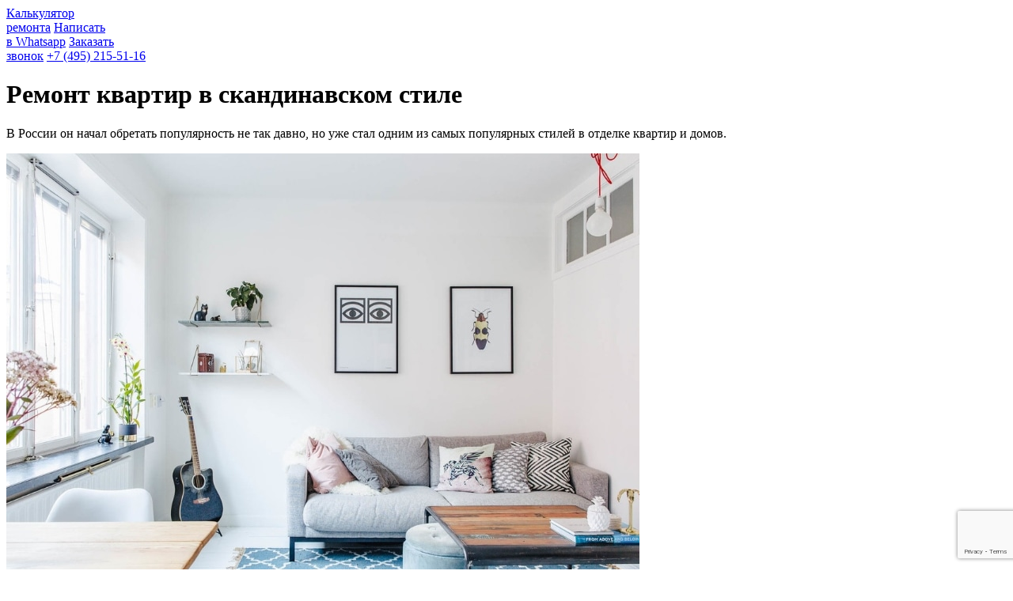

--- FILE ---
content_type: text/html; charset=UTF-8
request_url: https://troick.lyapota.pro/dizajn-interera/skandinavskij-stil-interer/
body_size: 24545
content:
<!doctype html>
<html lang="ru">
    <head>
        <meta charset="utf-8">
        <script data-skip-moving="true"
        data-cfasync="false">const supportsTouch = 'ontouchstart' in window || navigator.msMaxTouchPoints;</script>
        <meta name="viewport" content="width=device-width, initial-scale=1, shrink-to-fit=no">
        <link rel="icon" type="image/png" href="https://troick.lyapota.pro/wp-content/themes/lyapota/img/favicon.png">
<!--        <link rel="preload" href="https://troick.lyapota.pro/wp-content/themes/lyapota/fonts/subset-CoreSansE-45Regular.woff2"
              as="font" type="font/woff2" crossorigin="anonymous">
        <link rel="preload" href="https://troick.lyapota.pro/wp-content/themes/lyapota/fonts/subset-CoreSansE-65Bold.woff2"
              as="font" type="font/woff2" crossorigin="anonymous">
        <link rel="preload" href="https://troick.lyapota.pro/wp-content/themes/lyapota/fonts/subset-CoreSansE-75ExtraBold.woff2"
              as="font" type="font/woff2" crossorigin="anonymous">
        <link rel="preload" href="https://troick.lyapota.pro/wp-content/themes/lyapota/fonts/subset-CoreSansE-85Heavy.woff2"
              as="font" type="font/woff2" crossorigin="anonymous">
        <link rel="preload" href="https://troick.lyapota.pro/wp-content/themes/lyapota/fonts/subset-CoreSansE-55Medium.woff2"
              as="font" type="font/woff2" crossorigin="anonymous">
        <link rel="preload" href="https://troick.lyapota.pro/wp-content/themes/lyapota/fonts/subset-CoreSansE-45RegularIt.woff2"
              as="font" type="font/woff2" crossorigin="anonymous">
        <link rel="preload" href="https://troick.lyapota.pro/wp-content/themes/lyapota/fonts/subset-CoreSansE-95Black.woff2"
              as="font" type="font/woff2" crossorigin="anonymous">-->
        <link rel="preconnect" href="https://fonts.gstatic.com" crossorigin>
        <meta name="yandex-verification" content="2097dd7f18c71a54"/>
        <meta name="ahrefs-site-verification"
              content="58077d0f942af575e35f73c591429c326a9b7af72cb19896a2d0a32a4a004ca9">


        <title>Скандинавский стиль в дизайне интерьера в Троицке</title>

		<!-- All in One SEO 4.9.2 - aioseo.com -->
	<meta name="description" content="В скандинавских интерьерах должно быть много источников света – люстр, торшеров. Элементов декора же, напротив, не должно быть много" />
	<meta name="robots" content="max-image-preview:large" />
	<link rel="canonical" href="https://troick.lyapota.pro/dizajn-interera/skandinavskij-stil-interer/" />
	<meta name="generator" content="All in One SEO (AIOSEO) 4.9.2" />
		<meta property="og:locale" content="ru_RU" />
		<meta property="og:site_name" content="СК Ляпота Троицк -" />
		<meta property="og:type" content="article" />
		<meta property="og:title" content="Скандинавский стиль в дизайне интерьера в Троицке" />
		<meta property="og:description" content="В скандинавских интерьерах должно быть много источников света – люстр, торшеров. Элементов декора же, напротив, не должно быть много" />
		<meta property="og:url" content="https://troick.lyapota.pro/dizajn-interera/skandinavskij-stil-interer/" />
		<meta property="article:published_time" content="2021-12-14T14:21:06+00:00" />
		<meta property="article:modified_time" content="2022-04-28T14:27:36+00:00" />
		<meta name="twitter:card" content="summary" />
		<meta name="twitter:title" content="Скандинавский стиль в дизайне интерьера в Троицке" />
		<meta name="twitter:description" content="В скандинавских интерьерах должно быть много источников света – люстр, торшеров. Элементов декора же, напротив, не должно быть много" />
		<script type="application/ld+json" class="aioseo-schema">
			{"@context":"https:\/\/schema.org","@graph":[{"@type":"BreadcrumbList","@id":"https:\/\/troick.lyapota.pro\/dizajn-interera\/skandinavskij-stil-interer\/#breadcrumblist","itemListElement":[{"@type":"ListItem","@id":"https:\/\/troick.lyapota.pro#listItem","position":1,"name":"\u0413\u043b\u0430\u0432\u043d\u0430\u044f","item":"https:\/\/troick.lyapota.pro","nextItem":{"@type":"ListItem","@id":"https:\/\/troick.lyapota.pro\/dizajn-interera\/#listItem","name":"\u0414\u0438\u0437\u0430\u0439\u043d \u043f\u0440\u043e\u0435\u043a\u0442 \u043a\u0432\u0430\u0440\u0442\u0438\u0440\u044b"}},{"@type":"ListItem","@id":"https:\/\/troick.lyapota.pro\/dizajn-interera\/#listItem","position":2,"name":"\u0414\u0438\u0437\u0430\u0439\u043d \u043f\u0440\u043e\u0435\u043a\u0442 \u043a\u0432\u0430\u0440\u0442\u0438\u0440\u044b","item":"https:\/\/troick.lyapota.pro\/dizajn-interera\/","nextItem":{"@type":"ListItem","@id":"https:\/\/troick.lyapota.pro\/dizajn-interera\/skandinavskij-stil-interer\/#listItem","name":"\u0421\u043a\u0430\u043d\u0434\u0438\u043d\u0430\u0432\u0441\u043a\u0438\u0439 \u0441\u0442\u0438\u043b\u044c"},"previousItem":{"@type":"ListItem","@id":"https:\/\/troick.lyapota.pro#listItem","name":"\u0413\u043b\u0430\u0432\u043d\u0430\u044f"}},{"@type":"ListItem","@id":"https:\/\/troick.lyapota.pro\/dizajn-interera\/skandinavskij-stil-interer\/#listItem","position":3,"name":"\u0421\u043a\u0430\u043d\u0434\u0438\u043d\u0430\u0432\u0441\u043a\u0438\u0439 \u0441\u0442\u0438\u043b\u044c","previousItem":{"@type":"ListItem","@id":"https:\/\/troick.lyapota.pro\/dizajn-interera\/#listItem","name":"\u0414\u0438\u0437\u0430\u0439\u043d \u043f\u0440\u043e\u0435\u043a\u0442 \u043a\u0432\u0430\u0440\u0442\u0438\u0440\u044b"}}]},{"@type":"Organization","@id":"https:\/\/troick.lyapota.pro\/#organization","name":"\u0421\u041a \u041b\u044f\u043f\u043e\u0442\u0430 \u0422\u0440\u043e\u0438\u0446\u043a","url":"https:\/\/troick.lyapota.pro\/"},{"@type":"WebPage","@id":"https:\/\/troick.lyapota.pro\/dizajn-interera\/skandinavskij-stil-interer\/#webpage","url":"https:\/\/troick.lyapota.pro\/dizajn-interera\/skandinavskij-stil-interer\/","name":"\u0421\u043a\u0430\u043d\u0434\u0438\u043d\u0430\u0432\u0441\u043a\u0438\u0439 \u0441\u0442\u0438\u043b\u044c \u0432 \u0434\u0438\u0437\u0430\u0439\u043d\u0435 \u0438\u043d\u0442\u0435\u0440\u044c\u0435\u0440\u0430 \u0432 \u0422\u0440\u043e\u0438\u0446\u043a\u0435","description":"\u0412 \u0441\u043a\u0430\u043d\u0434\u0438\u043d\u0430\u0432\u0441\u043a\u0438\u0445 \u0438\u043d\u0442\u0435\u0440\u044c\u0435\u0440\u0430\u0445 \u0434\u043e\u043b\u0436\u043d\u043e \u0431\u044b\u0442\u044c \u043c\u043d\u043e\u0433\u043e \u0438\u0441\u0442\u043e\u0447\u043d\u0438\u043a\u043e\u0432 \u0441\u0432\u0435\u0442\u0430 \u2013 \u043b\u044e\u0441\u0442\u0440, \u0442\u043e\u0440\u0448\u0435\u0440\u043e\u0432. \u042d\u043b\u0435\u043c\u0435\u043d\u0442\u043e\u0432 \u0434\u0435\u043a\u043e\u0440\u0430 \u0436\u0435, \u043d\u0430\u043f\u0440\u043e\u0442\u0438\u0432, \u043d\u0435 \u0434\u043e\u043b\u0436\u043d\u043e \u0431\u044b\u0442\u044c \u043c\u043d\u043e\u0433\u043e","inLanguage":"ru-RU","isPartOf":{"@id":"https:\/\/troick.lyapota.pro\/#website"},"breadcrumb":{"@id":"https:\/\/troick.lyapota.pro\/dizajn-interera\/skandinavskij-stil-interer\/#breadcrumblist"},"datePublished":"2021-12-14T17:21:06+03:00","dateModified":"2022-04-28T17:27:36+03:00"},{"@type":"WebSite","@id":"https:\/\/troick.lyapota.pro\/#website","url":"https:\/\/troick.lyapota.pro\/","name":"\u0421\u041a \u041b\u044f\u043f\u043e\u0442\u0430 \u0422\u0440\u043e\u0438\u0446\u043a","inLanguage":"ru-RU","publisher":{"@id":"https:\/\/troick.lyapota.pro\/#organization"}}]}
		</script>
		<!-- All in One SEO -->

<link rel="alternate" title="oEmbed (JSON)" type="application/json+oembed" href="https://troick.lyapota.pro/wp-json/oembed/1.0/embed?url=https%3A%2F%2Ftroick.lyapota.pro%2Fdizajn-interera%2Fskandinavskij-stil-interer%2F" />
<link rel="alternate" title="oEmbed (XML)" type="text/xml+oembed" href="https://troick.lyapota.pro/wp-json/oembed/1.0/embed?url=https%3A%2F%2Ftroick.lyapota.pro%2Fdizajn-interera%2Fskandinavskij-stil-interer%2F&#038;format=xml" />
<style id='wp-img-auto-sizes-contain-inline-css' type='text/css'>
img:is([sizes=auto i],[sizes^="auto," i]){contain-intrinsic-size:3000px 1500px}
/*# sourceURL=wp-img-auto-sizes-contain-inline-css */
</style>
<link rel='stylesheet' id='cf7ic_style-css' href='https://troick.lyapota.pro/wp-content/plugins/contact-form-7-image-captcha/css/cf7ic-style.css?ver=3.3.7' type='text/css' media='all' />
<style id='wp-block-library-inline-css' type='text/css'>
:root{--wp-block-synced-color:#7a00df;--wp-block-synced-color--rgb:122,0,223;--wp-bound-block-color:var(--wp-block-synced-color);--wp-editor-canvas-background:#ddd;--wp-admin-theme-color:#007cba;--wp-admin-theme-color--rgb:0,124,186;--wp-admin-theme-color-darker-10:#006ba1;--wp-admin-theme-color-darker-10--rgb:0,107,160.5;--wp-admin-theme-color-darker-20:#005a87;--wp-admin-theme-color-darker-20--rgb:0,90,135;--wp-admin-border-width-focus:2px}@media (min-resolution:192dpi){:root{--wp-admin-border-width-focus:1.5px}}.wp-element-button{cursor:pointer}:root .has-very-light-gray-background-color{background-color:#eee}:root .has-very-dark-gray-background-color{background-color:#313131}:root .has-very-light-gray-color{color:#eee}:root .has-very-dark-gray-color{color:#313131}:root .has-vivid-green-cyan-to-vivid-cyan-blue-gradient-background{background:linear-gradient(135deg,#00d084,#0693e3)}:root .has-purple-crush-gradient-background{background:linear-gradient(135deg,#34e2e4,#4721fb 50%,#ab1dfe)}:root .has-hazy-dawn-gradient-background{background:linear-gradient(135deg,#faaca8,#dad0ec)}:root .has-subdued-olive-gradient-background{background:linear-gradient(135deg,#fafae1,#67a671)}:root .has-atomic-cream-gradient-background{background:linear-gradient(135deg,#fdd79a,#004a59)}:root .has-nightshade-gradient-background{background:linear-gradient(135deg,#330968,#31cdcf)}:root .has-midnight-gradient-background{background:linear-gradient(135deg,#020381,#2874fc)}:root{--wp--preset--font-size--normal:16px;--wp--preset--font-size--huge:42px}.has-regular-font-size{font-size:1em}.has-larger-font-size{font-size:2.625em}.has-normal-font-size{font-size:var(--wp--preset--font-size--normal)}.has-huge-font-size{font-size:var(--wp--preset--font-size--huge)}.has-text-align-center{text-align:center}.has-text-align-left{text-align:left}.has-text-align-right{text-align:right}.has-fit-text{white-space:nowrap!important}#end-resizable-editor-section{display:none}.aligncenter{clear:both}.items-justified-left{justify-content:flex-start}.items-justified-center{justify-content:center}.items-justified-right{justify-content:flex-end}.items-justified-space-between{justify-content:space-between}.screen-reader-text{border:0;clip-path:inset(50%);height:1px;margin:-1px;overflow:hidden;padding:0;position:absolute;width:1px;word-wrap:normal!important}.screen-reader-text:focus{background-color:#ddd;clip-path:none;color:#444;display:block;font-size:1em;height:auto;left:5px;line-height:normal;padding:15px 23px 14px;text-decoration:none;top:5px;width:auto;z-index:100000}html :where(.has-border-color){border-style:solid}html :where([style*=border-top-color]){border-top-style:solid}html :where([style*=border-right-color]){border-right-style:solid}html :where([style*=border-bottom-color]){border-bottom-style:solid}html :where([style*=border-left-color]){border-left-style:solid}html :where([style*=border-width]){border-style:solid}html :where([style*=border-top-width]){border-top-style:solid}html :where([style*=border-right-width]){border-right-style:solid}html :where([style*=border-bottom-width]){border-bottom-style:solid}html :where([style*=border-left-width]){border-left-style:solid}html :where(img[class*=wp-image-]){height:auto;max-width:100%}:where(figure){margin:0 0 1em}html :where(.is-position-sticky){--wp-admin--admin-bar--position-offset:var(--wp-admin--admin-bar--height,0px)}@media screen and (max-width:600px){html :where(.is-position-sticky){--wp-admin--admin-bar--position-offset:0px}}

/*# sourceURL=wp-block-library-inline-css */
</style><style id='global-styles-inline-css' type='text/css'>
:root{--wp--preset--aspect-ratio--square: 1;--wp--preset--aspect-ratio--4-3: 4/3;--wp--preset--aspect-ratio--3-4: 3/4;--wp--preset--aspect-ratio--3-2: 3/2;--wp--preset--aspect-ratio--2-3: 2/3;--wp--preset--aspect-ratio--16-9: 16/9;--wp--preset--aspect-ratio--9-16: 9/16;--wp--preset--color--black: #000000;--wp--preset--color--cyan-bluish-gray: #abb8c3;--wp--preset--color--white: #ffffff;--wp--preset--color--pale-pink: #f78da7;--wp--preset--color--vivid-red: #cf2e2e;--wp--preset--color--luminous-vivid-orange: #ff6900;--wp--preset--color--luminous-vivid-amber: #fcb900;--wp--preset--color--light-green-cyan: #7bdcb5;--wp--preset--color--vivid-green-cyan: #00d084;--wp--preset--color--pale-cyan-blue: #8ed1fc;--wp--preset--color--vivid-cyan-blue: #0693e3;--wp--preset--color--vivid-purple: #9b51e0;--wp--preset--gradient--vivid-cyan-blue-to-vivid-purple: linear-gradient(135deg,rgb(6,147,227) 0%,rgb(155,81,224) 100%);--wp--preset--gradient--light-green-cyan-to-vivid-green-cyan: linear-gradient(135deg,rgb(122,220,180) 0%,rgb(0,208,130) 100%);--wp--preset--gradient--luminous-vivid-amber-to-luminous-vivid-orange: linear-gradient(135deg,rgb(252,185,0) 0%,rgb(255,105,0) 100%);--wp--preset--gradient--luminous-vivid-orange-to-vivid-red: linear-gradient(135deg,rgb(255,105,0) 0%,rgb(207,46,46) 100%);--wp--preset--gradient--very-light-gray-to-cyan-bluish-gray: linear-gradient(135deg,rgb(238,238,238) 0%,rgb(169,184,195) 100%);--wp--preset--gradient--cool-to-warm-spectrum: linear-gradient(135deg,rgb(74,234,220) 0%,rgb(151,120,209) 20%,rgb(207,42,186) 40%,rgb(238,44,130) 60%,rgb(251,105,98) 80%,rgb(254,248,76) 100%);--wp--preset--gradient--blush-light-purple: linear-gradient(135deg,rgb(255,206,236) 0%,rgb(152,150,240) 100%);--wp--preset--gradient--blush-bordeaux: linear-gradient(135deg,rgb(254,205,165) 0%,rgb(254,45,45) 50%,rgb(107,0,62) 100%);--wp--preset--gradient--luminous-dusk: linear-gradient(135deg,rgb(255,203,112) 0%,rgb(199,81,192) 50%,rgb(65,88,208) 100%);--wp--preset--gradient--pale-ocean: linear-gradient(135deg,rgb(255,245,203) 0%,rgb(182,227,212) 50%,rgb(51,167,181) 100%);--wp--preset--gradient--electric-grass: linear-gradient(135deg,rgb(202,248,128) 0%,rgb(113,206,126) 100%);--wp--preset--gradient--midnight: linear-gradient(135deg,rgb(2,3,129) 0%,rgb(40,116,252) 100%);--wp--preset--font-size--small: 13px;--wp--preset--font-size--medium: 20px;--wp--preset--font-size--large: 36px;--wp--preset--font-size--x-large: 42px;--wp--preset--spacing--20: 0.44rem;--wp--preset--spacing--30: 0.67rem;--wp--preset--spacing--40: 1rem;--wp--preset--spacing--50: 1.5rem;--wp--preset--spacing--60: 2.25rem;--wp--preset--spacing--70: 3.38rem;--wp--preset--spacing--80: 5.06rem;--wp--preset--shadow--natural: 6px 6px 9px rgba(0, 0, 0, 0.2);--wp--preset--shadow--deep: 12px 12px 50px rgba(0, 0, 0, 0.4);--wp--preset--shadow--sharp: 6px 6px 0px rgba(0, 0, 0, 0.2);--wp--preset--shadow--outlined: 6px 6px 0px -3px rgb(255, 255, 255), 6px 6px rgb(0, 0, 0);--wp--preset--shadow--crisp: 6px 6px 0px rgb(0, 0, 0);}:where(.is-layout-flex){gap: 0.5em;}:where(.is-layout-grid){gap: 0.5em;}body .is-layout-flex{display: flex;}.is-layout-flex{flex-wrap: wrap;align-items: center;}.is-layout-flex > :is(*, div){margin: 0;}body .is-layout-grid{display: grid;}.is-layout-grid > :is(*, div){margin: 0;}:where(.wp-block-columns.is-layout-flex){gap: 2em;}:where(.wp-block-columns.is-layout-grid){gap: 2em;}:where(.wp-block-post-template.is-layout-flex){gap: 1.25em;}:where(.wp-block-post-template.is-layout-grid){gap: 1.25em;}.has-black-color{color: var(--wp--preset--color--black) !important;}.has-cyan-bluish-gray-color{color: var(--wp--preset--color--cyan-bluish-gray) !important;}.has-white-color{color: var(--wp--preset--color--white) !important;}.has-pale-pink-color{color: var(--wp--preset--color--pale-pink) !important;}.has-vivid-red-color{color: var(--wp--preset--color--vivid-red) !important;}.has-luminous-vivid-orange-color{color: var(--wp--preset--color--luminous-vivid-orange) !important;}.has-luminous-vivid-amber-color{color: var(--wp--preset--color--luminous-vivid-amber) !important;}.has-light-green-cyan-color{color: var(--wp--preset--color--light-green-cyan) !important;}.has-vivid-green-cyan-color{color: var(--wp--preset--color--vivid-green-cyan) !important;}.has-pale-cyan-blue-color{color: var(--wp--preset--color--pale-cyan-blue) !important;}.has-vivid-cyan-blue-color{color: var(--wp--preset--color--vivid-cyan-blue) !important;}.has-vivid-purple-color{color: var(--wp--preset--color--vivid-purple) !important;}.has-black-background-color{background-color: var(--wp--preset--color--black) !important;}.has-cyan-bluish-gray-background-color{background-color: var(--wp--preset--color--cyan-bluish-gray) !important;}.has-white-background-color{background-color: var(--wp--preset--color--white) !important;}.has-pale-pink-background-color{background-color: var(--wp--preset--color--pale-pink) !important;}.has-vivid-red-background-color{background-color: var(--wp--preset--color--vivid-red) !important;}.has-luminous-vivid-orange-background-color{background-color: var(--wp--preset--color--luminous-vivid-orange) !important;}.has-luminous-vivid-amber-background-color{background-color: var(--wp--preset--color--luminous-vivid-amber) !important;}.has-light-green-cyan-background-color{background-color: var(--wp--preset--color--light-green-cyan) !important;}.has-vivid-green-cyan-background-color{background-color: var(--wp--preset--color--vivid-green-cyan) !important;}.has-pale-cyan-blue-background-color{background-color: var(--wp--preset--color--pale-cyan-blue) !important;}.has-vivid-cyan-blue-background-color{background-color: var(--wp--preset--color--vivid-cyan-blue) !important;}.has-vivid-purple-background-color{background-color: var(--wp--preset--color--vivid-purple) !important;}.has-black-border-color{border-color: var(--wp--preset--color--black) !important;}.has-cyan-bluish-gray-border-color{border-color: var(--wp--preset--color--cyan-bluish-gray) !important;}.has-white-border-color{border-color: var(--wp--preset--color--white) !important;}.has-pale-pink-border-color{border-color: var(--wp--preset--color--pale-pink) !important;}.has-vivid-red-border-color{border-color: var(--wp--preset--color--vivid-red) !important;}.has-luminous-vivid-orange-border-color{border-color: var(--wp--preset--color--luminous-vivid-orange) !important;}.has-luminous-vivid-amber-border-color{border-color: var(--wp--preset--color--luminous-vivid-amber) !important;}.has-light-green-cyan-border-color{border-color: var(--wp--preset--color--light-green-cyan) !important;}.has-vivid-green-cyan-border-color{border-color: var(--wp--preset--color--vivid-green-cyan) !important;}.has-pale-cyan-blue-border-color{border-color: var(--wp--preset--color--pale-cyan-blue) !important;}.has-vivid-cyan-blue-border-color{border-color: var(--wp--preset--color--vivid-cyan-blue) !important;}.has-vivid-purple-border-color{border-color: var(--wp--preset--color--vivid-purple) !important;}.has-vivid-cyan-blue-to-vivid-purple-gradient-background{background: var(--wp--preset--gradient--vivid-cyan-blue-to-vivid-purple) !important;}.has-light-green-cyan-to-vivid-green-cyan-gradient-background{background: var(--wp--preset--gradient--light-green-cyan-to-vivid-green-cyan) !important;}.has-luminous-vivid-amber-to-luminous-vivid-orange-gradient-background{background: var(--wp--preset--gradient--luminous-vivid-amber-to-luminous-vivid-orange) !important;}.has-luminous-vivid-orange-to-vivid-red-gradient-background{background: var(--wp--preset--gradient--luminous-vivid-orange-to-vivid-red) !important;}.has-very-light-gray-to-cyan-bluish-gray-gradient-background{background: var(--wp--preset--gradient--very-light-gray-to-cyan-bluish-gray) !important;}.has-cool-to-warm-spectrum-gradient-background{background: var(--wp--preset--gradient--cool-to-warm-spectrum) !important;}.has-blush-light-purple-gradient-background{background: var(--wp--preset--gradient--blush-light-purple) !important;}.has-blush-bordeaux-gradient-background{background: var(--wp--preset--gradient--blush-bordeaux) !important;}.has-luminous-dusk-gradient-background{background: var(--wp--preset--gradient--luminous-dusk) !important;}.has-pale-ocean-gradient-background{background: var(--wp--preset--gradient--pale-ocean) !important;}.has-electric-grass-gradient-background{background: var(--wp--preset--gradient--electric-grass) !important;}.has-midnight-gradient-background{background: var(--wp--preset--gradient--midnight) !important;}.has-small-font-size{font-size: var(--wp--preset--font-size--small) !important;}.has-medium-font-size{font-size: var(--wp--preset--font-size--medium) !important;}.has-large-font-size{font-size: var(--wp--preset--font-size--large) !important;}.has-x-large-font-size{font-size: var(--wp--preset--font-size--x-large) !important;}
/*# sourceURL=global-styles-inline-css */
</style>

<style id='classic-theme-styles-inline-css' type='text/css'>
/*! This file is auto-generated */
.wp-block-button__link{color:#fff;background-color:#32373c;border-radius:9999px;box-shadow:none;text-decoration:none;padding:calc(.667em + 2px) calc(1.333em + 2px);font-size:1.125em}.wp-block-file__button{background:#32373c;color:#fff;text-decoration:none}
/*# sourceURL=/wp-includes/css/classic-themes.min.css */
</style>
<link rel='stylesheet' id='contact-form-7-css' href='https://troick.lyapota.pro/wp-content/plugins/contact-form-7/includes/css/styles.css?ver=6.1.4' type='text/css' media='all' />
<link rel='stylesheet' id='sbttb-fonts-css' href='https://troick.lyapota.pro/wp-content/plugins/smooth-back-to-top-button/assets/css/sbttb-fonts.css?ver=1.1.14' type='text/css' media='all' />
<link rel='stylesheet' id='sbttb-style-css' href='https://troick.lyapota.pro/wp-content/plugins/smooth-back-to-top-button/assets/css/smooth-back-to-top-button.css?ver=1.1.14' type='text/css' media='all' />
<link rel='stylesheet' id='scroll-top-css-css' href='https://troick.lyapota.pro/wp-content/plugins/scroll-top/assets/css/scroll-top.css?ver=1.5.3' type='text/css' media='all' />
<link rel='stylesheet' id='style-scss-css' href='https://troick.lyapota.pro/wp-content/themes/lyapota/scss/style.css?ver=1.1.4' type='text/css' media='all' />
<link rel='stylesheet' id='style-css-css' href='https://troick.lyapota.pro/wp-content/themes/lyapota/style.css?ver=1.1.4' type='text/css' media='all' />
<script type="text/javascript" src="https://troick.lyapota.pro/wp-includes/js/jquery/jquery.min.js?ver=3.7.1" id="jquery-core-js"></script>
<script type="text/javascript" src="https://troick.lyapota.pro/wp-includes/js/jquery/jquery-migrate.min.js?ver=3.4.1" id="jquery-migrate-js"></script>
<script type="text/javascript" src="https://troick.lyapota.pro/wp-content/themes/lyapota/js/roistat.js?ver=6.9" id="newscript-js"></script>
<link rel="https://api.w.org/" href="https://troick.lyapota.pro/wp-json/" /><link rel="alternate" title="JSON" type="application/json" href="https://troick.lyapota.pro/wp-json/wp/v2/pages/5247" /><link rel="EditURI" type="application/rsd+xml" title="RSD" href="https://troick.lyapota.pro/xmlrpc.php?rsd" />
<link rel='shortlink' href='https://troick.lyapota.pro/?p=5247' />

            <style type="text/css">
                .progress-wrap {
                    bottom: 50px;
                    height: 46px;
                    width: 46px;
                    border-radius: 46px;
                    background-color: #0000;
                    box-shadow: inset 0 0 0 2px #cccccc;
                }

                .progress-wrap.btn-left-side {
                    left: 50px;
                }

                .progress-wrap.btn-right-side {
                    right: 50px;
                }

                .progress-wrap::after {
                    width: 46px;
                    height: 46px;
                    color: #1f2029;
                    font-size: 24px;
                    content: '\e900';
                    line-height: 46px;
                }

                .progress-wrap:hover::after {
                    color: #1f2029;
                }

                .progress-wrap svg.progress-circle path {
                    stroke: #1f2029;
                    stroke-width: 4px;
                }

                
                
                
            </style>

			<!-- Scroll To Top -->
<style id="scrolltop-custom-style">
		#scrollUp {border-radius:3px;opacity:0.7;bottom:20px;left:20px;background:#0a0a0a;;}
		#scrollUp:hover{opacity:1;}
        .top-icon{stroke:#ffffff;}
        @media (max-width: 567px) { #scrollUp { display: none !important; } };
		
		</style>
<!-- End Scroll Top - https://wordpress.org/plugins/scroll-top/ -->
<meta name="theme-color" content="#BD2327"><meta name="msapplication-navbutton-color" content="#BD2327"><meta name="apple-mobile-web-app-capable" content="yes"><meta name="apple-mobile-web-app-status-bar-style" content="black-translucent">        <style>
            .lazybg,
            .lazybg:before,
            .lazybg:after {
                background-image: none !important
            }
        </style>
                    <meta name='wmail-verification' content='f27b9f4850db57fe9eb2031249cf8ed9' />
            <link rel='stylesheet' id='nouislider-css-css' href='https://troick.lyapota.pro/wp-content/themes/lyapota/local-css/nouislider.min.css?ver=6.9' type='text/css' media='all' />
<link rel='stylesheet' id='styler-css-css' href='https://troick.lyapota.pro/wp-content/themes/lyapota/local-css/jquery.formstyler.min.css?ver=6.9' type='text/css' media='all' />
<link rel='stylesheet' id='fancybox-css-css' href='https://troick.lyapota.pro/wp-content/themes/lyapota/local-css/jquery.fancybox.min.css?ver=6.9' type='text/css' media='all' />
<link rel='stylesheet' id='swiper-css-css' href='https://troick.lyapota.pro/wp-content/themes/lyapota/local-css/swiper.min.css?ver=6.9' type='text/css' media='all' />
</head>
    <body>

        <div class="mobile-bottom">
            <a href="/calc/" class="calc">Калькулятор<br>ремонта</a>
                            <a href="https://wa.me/79254489565" class="whatsapp">Написать<br>в Whatsapp</a>
                        <a href="#" class="btn-popup callback" data-message="Обратный звонок" data-title="Заказать звонок">Заказать<br>звонок</a>
            <a href="tel:+74952155116" class="tel phone_alloka">+7 (495) 215-51-16</a>
        </div>
        <div class="main">
            
            <main class="content">
        <div class="container">
                            <h1>Ремонт квартир в скандинавском стиле</h1>
                                                <p>В России он начал обретать популярность не так давно, но уже стал одним из самых популярных стилей в отделке квартир и домов.</p>
<p><img fetchpriority="high" decoding="async" class="size-full wp-image-5238 aligncenter" src="/wp-content/uploads/2021/12/remont_skandinav_style.jpg" alt="Ремонт квартир скандинавский стиль" width="800" height="600" /></p>
<h2>Особенности стиля</h2>
<p>Основные цвета в скандинавских интерьерах – это белый, пастельные и натуральные оттенки, цвет светлого дерева. Помещения, выполненные в таких оттенках, даже при небольших площадях смотрятся просторнее и светлее. Использование ярких цветов допустимо в аксессуарах и домашнем текстиле.</p>
<p>В качестве отделки чаще всего используются имитации натуральных материалов – дерева, кирпича. Стены чаще всего покрывают светлой краской, полы выполнены из ламината, паркета или плитки в светлых оттенках дерева. Также имитацию текстуры дерева можно встретить в деталях мебели и аксессуарах.</p>
<p><img decoding="async" class="size-full wp-image-5239 aligncenter" src="/wp-content/uploads/2021/12/remont_skandinav_style_room.jpg" alt="Ремонт квартир в скандинавском стиле" width="800" height="600" /></p>
<p>Мебель должна быть простой по форме и функциональной. Большинство современных моделей мебели в скандинавском стиле восходят к творчеству скандинавских дизайнеров прошлого века. В скандинавских интерьерах должно быть много источников света – люстр, торшеров. Элементов декора же, напротив, не должно быть много, чтобы не перегружать пространство. Свечи, плетёные корзинки, подушки и пледы должны создавать уют, а не лишать <a href="/dizajn-interera/" title="Дизайн интерьера квартир">интерьер лёгкости и воздушности.</p>
<h2>Кому подойдёт?</h2>
<p>Скандинавскому стилю присущи лаконичность, функционализм, простота и уют. Он идеально подходит для людей, которые стремятся в жизни к гармонии с собой и природой. Человеку, который выбрал скандинавский стиль для оформления интерьера дома, хочется лёгкости, чувства свободного пространства вокруг себя, дышать полной грудью. Это стиль для молодых, энергичных людей, и людей более старшего возраста, которые устали от обилия ненужного и пустого вокруг себя.</p>
<p><img decoding="async" class="size-full wp-image-5241 aligncenter" src="/wp-content/uploads/2021/12/remont_skandinav_style_room_mebel.jpg" alt="Ремонт квартир скандинавский стиль интерьер" width="800" height="600" /></p>
<h2>5 причин выбрать скандинавский стиль для своего дома</h2>
<p>У скандинавского стиля есть неоспоримые плюсы, ввиду которых так много людей и выбирают его для оформления своего жилища:</p>
<ol>
<li>Он отлично подходит для небольших пространств.</li>
<li>Является одним из самых демократичных стилей. Обставить <a href="/" title="Отремонтировать квартиру">квартиру в скандинавском стиле не потребует больших вложений, если использовать вместо натуральных материалов качественные имитации.</li>
<li>В помещении, выполненном в скандинавском стиле, просто поддерживать чистоту в виду отсутствия сложных декоративных элементов.</li>
<li>Подобрать аксессуары и мебель не составляет труда, так как всё сочетается и гармонирует между собой благодаря простоте и лаконичности дизайна.</li>
<li>Интерьеры в скандинавском стиле просто обновлять и дополнять под меняющиеся вкусы обитателей дома.</li>
</ol>
<p><img loading="lazy" decoding="async" class="size-full wp-image-5240 aligncenter" src="/wp-content/uploads/2021/12/remont_skandinav_style_room_mebel_svet.jpg" alt="Скандинавский стиль ремонт квартир" width="800" height="600" /></p>
<p>Скандинавский стиль – это красивый и комфортный стиль для оформления интерьера. Кроме простоты и универсальности, стремлению к минимализму и разумному потреблению, он также впитал в себя тенденции современного дизайна. Выбирая этот стиль, можно быть уверенным в его практичности и актуальности.</p>
                    </div>
    </main>
<header>
    <div class="container">
        <div class="flex">
            <a href="#" class="menu"></a>
            <div class="logo">
                                    <a href="https://troick.lyapota.pro">
                        <img src="https://troick.lyapota.pro/wp-content/themes/lyapota/img/logo.svg" alt="" width="164" height="90">
                    </a>
                            </div>
            <nav class="top"><ul id="menu-verhnee-menju" class="top-nav-ul"><li id="menu-item-184" class="menu-item menu-item-type-post_type menu-item-object-page menu-item-184"><a href="#" data-href="https://troick.lyapota.pro/portfolio/" onclick="document.location = &#039;https://troick.lyapota.pro/portfolio/&#039;; return false;">Наши работы</a></li>
<li id="menu-item-234" class="menu-item menu-item-type-post_type menu-item-object-page menu-item-234"><a href="#" data-href="https://troick.lyapota.pro/ceny_na_remont_kvartir_m2_v_moscow/" onclick="document.location = &#039;https://troick.lyapota.pro/ceny_na_remont_kvartir_m2_v_moscow/&#039;; return false;">Услуги и цены</a></li>
<li id="menu-item-185" class="menu-item menu-item-type-post_type menu-item-object-page menu-item-185"><a href="#" data-href="https://troick.lyapota.pro/reviews/" onclick="document.location = &#039;https://troick.lyapota.pro/reviews/&#039;; return false;">Отзывы</a></li>
<li id="menu-item-2823" class="menu-item menu-item-type-post_type menu-item-object-page menu-item-2823"><a href="#" data-href="https://troick.lyapota.pro/o-kompanii/" onclick="document.location = &#039;https://troick.lyapota.pro/o-kompanii/&#039;; return false;">О компании</a></li>
<li id="menu-item-1746" class="menu-item menu-item-type-post_type menu-item-object-page menu-item-1746"><a href="#" data-href="https://troick.lyapota.pro/vakansii/" onclick="document.location = &#039;https://troick.lyapota.pro/vakansii/&#039;; return false;">Вакансии</a></li>
<li id="menu-item-5084" class="menu-item menu-item-type-custom menu-item-object-custom menu-item-5084"><a href="#" data-href="https://lyapota.pro/articles/" onclick="document.location = &#039;https://lyapota.pro/articles/&#039;; return false;">Статьи</a></li>
<li id="menu-item-186" class="menu-item menu-item-type-post_type menu-item-object-page menu-item-186"><a href="#" data-href="https://troick.lyapota.pro/contacts/" onclick="document.location = &#039;https://troick.lyapota.pro/contacts/&#039;; return false;">Контакты</a></li>
</ul></nav>            <div class="right">
                <div class="contacts">
                    <a href="tel:+74952155116" class="tel phone_alloka">+7 (495) 215-51-16</a>
<div class="time">с 9:00 до 21:00 без выходных</div>
                    <a href="#" class="callback btn-popup" data-message="Обратный звонок" data-title="Заказать звонок" data-target="NEW_CALLBACK_HEADER">Заказать звонок</a>
                </div>
                                    <a href="/calc/" class="btn btn-red btn-icon-calc"><span>Рассчитать стоимость</span></a>
                                <div class="social">
                                        <a href="#" class="soc tg" rel="nofollow" onclick="window.open('https://t.me/lyapotamoscow'); return false;"></a>
                    <a href="#" class="soc vk" rel="nofollow" onclick="window.open('https://vk.com/lyapotamoscow'); return false;"></a>
                </div>
            </div>
        </div>
        <nav class="primary"><ul id="menu-glavnoe-menju" class="primary-nav-ul"><li id="menu-item-190" class="icon-flat menu-item menu-item-type-post_type menu-item-object-page menu-item-has-children menu-item-190"><a href="https://troick.lyapota.pro/remont-kvartir/"><span>Ремонт <br>квартир</span></a>
<ul class="sub-menu">
	<li id="menu-item-192" class="menu-item menu-item-type-post_type menu-item-object-page menu-item-192"><a href="https://troick.lyapota.pro/remont-kvartir/chernovoy-remont-kvartir/"><span>Черновой</span></a></li>
	<li id="menu-item-312" class="menu-item menu-item-type-post_type menu-item-object-page menu-item-312"><a href="https://troick.lyapota.pro/remont-kvartir/kosmeticheskiy-remont-kvartir/"><span>Косметический</span></a></li>
	<li id="menu-item-321" class="menu-item menu-item-type-post_type menu-item-object-page menu-item-321"><a href="https://troick.lyapota.pro/remont-kvartir/kapitalniy-remont-kvartir/"><span>Капитальный</span></a></li>
	<li id="menu-item-340" class="menu-item menu-item-type-post_type menu-item-object-page menu-item-340"><a href="https://troick.lyapota.pro/remont-kvartir/elitniy-remont-kvartir/"><span>Элитный</span></a></li>
	<li id="menu-item-389" class="menu-item menu-item-type-post_type menu-item-object-page menu-item-389"><a href="https://troick.lyapota.pro/remont-kvartir/remont-v-novostroykax/"><span>В новостройках</span></a></li>
	<li id="menu-item-396" class="menu-item menu-item-type-post_type menu-item-object-page menu-item-396"><a href="https://troick.lyapota.pro/remont-kvartir/remont-kvartir-studiy/"><span>Студии</span></a></li>
	<li id="menu-item-379" class="menu-item menu-item-type-post_type menu-item-object-page menu-item-379"><a href="https://troick.lyapota.pro/remont-kvartir/remont-vtorichnogo-gilya/"><span>Вторичное жильё</span></a></li>
	<li id="menu-item-403" class="menu-item menu-item-type-post_type menu-item-object-page menu-item-403"><a href="https://troick.lyapota.pro/remont-kvartir/remont-vannix-komnat/"><span>Ванные комнаты</span></a></li>
	<li id="menu-item-412" class="menu-item menu-item-type-post_type menu-item-object-page menu-item-412"><a href="https://troick.lyapota.pro/remont-kvartir/remont-odnokomnatnoy-kvartiri/"><span>1-комнатные</span></a></li>
	<li id="menu-item-422" class="menu-item menu-item-type-post_type menu-item-object-page menu-item-422"><a href="https://troick.lyapota.pro/remont-kvartir/remont-dvuxkomnatnoj-kvartiry/"><span>2х-комнатные</span></a></li>
	<li id="menu-item-428" class="menu-item menu-item-type-post_type menu-item-object-page menu-item-428"><a href="https://troick.lyapota.pro/remont-kvartir/remont-trehkomnatnoj-kvartiry/"><span>3х-комнатные</span></a></li>
	<li id="menu-item-451" class="menu-item menu-item-type-post_type menu-item-object-page menu-item-451"><a href="https://troick.lyapota.pro/remont-kvartir/remont-chetirehkomnatnoj-kvartiry/"><span>4х-комнатные</span></a></li>
</ul>
</li>
<li id="menu-item-223" class="icon-design menu-item menu-item-type-post_type menu-item-object-page current-page-ancestor current-menu-ancestor current-menu-parent current-page-parent current_page_parent current_page_ancestor menu-item-has-children menu-item-223"><a href="https://troick.lyapota.pro/dizajn-interera/"><span>Дизайн проект</span></a>
<ul class="sub-menu">
	<li id="menu-item-3381" class="menu-item menu-item-type-post_type menu-item-object-page menu-item-3381"><a href="https://troick.lyapota.pro/dizajn-interera/dizajn-proekt-inrerera-komnat/"><span>Дизайн комнаты</span></a></li>
	<li id="menu-item-3377" class="menu-item menu-item-type-post_type menu-item-object-page menu-item-3377"><a href="https://troick.lyapota.pro/dizajn-interera/dizajn-interera-detskoj/"><span>Дизайн детской</span></a></li>
	<li id="menu-item-3380" class="menu-item menu-item-type-post_type menu-item-object-page menu-item-3380"><a href="https://troick.lyapota.pro/dizajn-interera/dizajn-interera-kuhni/"><span>Дизайн кухни</span></a></li>
	<li id="menu-item-3378" class="menu-item menu-item-type-post_type menu-item-object-page menu-item-3378"><a href="https://troick.lyapota.pro/dizajn-interera/dizajn-interera-gostinnoj/"><span>Дизайн гостинной</span></a></li>
	<li id="menu-item-3379" class="menu-item menu-item-type-post_type menu-item-object-page menu-item-3379"><a href="https://troick.lyapota.pro/dizajn-interera/dizajn-interera-spalni/"><span>Дизайн спальни</span></a></li>
	<li id="menu-item-3376" class="menu-item menu-item-type-post_type menu-item-object-page menu-item-3376"><a href="https://troick.lyapota.pro/dizajn-interera/dizajn-interera-vannoj/"><span>Дизайн ванной</span></a></li>
	<li id="menu-item-5288" class="menu-item menu-item-type-post_type menu-item-object-page menu-item-5288"><a href="https://troick.lyapota.pro/dizajn-interera/anglijskij-stil-interera/"><span>Английский стиль</span></a></li>
	<li id="menu-item-5290" class="menu-item menu-item-type-post_type menu-item-object-page menu-item-5290"><a href="https://troick.lyapota.pro/dizajn-interera/sovremenniy_style_interera/"><span>Современный стиль</span></a></li>
	<li id="menu-item-5287" class="menu-item menu-item-type-post_type menu-item-object-page menu-item-5287"><a href="https://troick.lyapota.pro/dizajn-interera/industrialnyj-stil-interer/"><span>Индустриальный стиль</span></a></li>
	<li id="menu-item-5285" class="menu-item menu-item-type-post_type menu-item-object-page current-menu-item page_item page-item-5247 current_page_item menu-item-5285"><a href="https://troick.lyapota.pro/dizajn-interera/skandinavskij-stil-interer/" aria-current="page"><span>Скандинавский стиль</span></a></li>
	<li id="menu-item-5289" class="menu-item menu-item-type-post_type menu-item-object-page menu-item-5289"><a href="https://troick.lyapota.pro/dizajn-interera/stil-modern-interer/"><span>Стиль модерн</span></a></li>
	<li id="menu-item-5286" class="menu-item menu-item-type-post_type menu-item-object-page menu-item-5286"><a href="https://troick.lyapota.pro/dizajn-interera/stil-haj-tek-interer/"><span>Стиль хай-тек</span></a></li>
</ul>
</li>
<li id="menu-item-2137" class="icon-room menu-item menu-item-type-post_type menu-item-object-page menu-item-has-children menu-item-2137"><a href="https://troick.lyapota.pro/remont-komnat/"><span>Ремонт комнат</span></a>
<ul class="sub-menu">
	<li id="menu-item-2160" class="menu-item menu-item-type-post_type menu-item-object-page menu-item-2160"><a href="https://troick.lyapota.pro/remont-komnat/remont-kuhni-v-moskve/"><span>Кухни</span></a></li>
	<li id="menu-item-2183" class="menu-item menu-item-type-post_type menu-item-object-page menu-item-2183"><a href="https://troick.lyapota.pro/remont-komnat/remont-spalni/"><span>Спальни</span></a></li>
	<li id="menu-item-2283" class="menu-item menu-item-type-post_type menu-item-object-page menu-item-2283"><a href="https://troick.lyapota.pro/remont-komnat/remont-gostinoy/"><span>Гостиная</span></a></li>
	<li id="menu-item-2193" class="menu-item menu-item-type-post_type menu-item-object-page menu-item-2193"><a href="https://troick.lyapota.pro/remont-komnat/remont-detskoj/"><span>Детские</span></a></li>
	<li id="menu-item-2171" class="menu-item menu-item-type-post_type menu-item-object-page menu-item-2171"><a href="https://troick.lyapota.pro/remont-komnat/remont-sanuzla-moscow/"><span>Санузлы</span></a></li>
	<li id="menu-item-2210" class="menu-item menu-item-type-post_type menu-item-object-page menu-item-2210"><a href="https://troick.lyapota.pro/remont-komnat/remont-koridora/"><span>Коридоры</span></a></li>
	<li id="menu-item-2222" class="menu-item menu-item-type-post_type menu-item-object-page menu-item-2222"><a href="https://troick.lyapota.pro/remont-komnat/remont-balkonov-i-lodgii/"><span>Балконы</span></a></li>
	<li id="menu-item-5281" class="menu-item menu-item-type-post_type menu-item-object-page menu-item-5281"><a href="https://troick.lyapota.pro/remont-komnat/remont-malenkoj-komnaty/"><span>Маленькая комната</span></a></li>
	<li id="menu-item-5284" class="menu-item menu-item-type-post_type menu-item-object-page menu-item-5284"><a href="https://troick.lyapota.pro/remont-komnat/remont-komnaty-v-hrushhevke/"><span>Ремонт в хрущевке</span></a></li>
	<li id="menu-item-5278" class="menu-item menu-item-type-post_type menu-item-object-page menu-item-5278"><a href="https://troick.lyapota.pro/remont-komnat/remont-staryh-komnat/"><span>Старые комнаты</span></a></li>
	<li id="menu-item-5283" class="menu-item menu-item-type-post_type menu-item-object-page menu-item-5283"><a href="https://troick.lyapota.pro/remont-komnat/bjudzhetnyj-remont-komnaty/"><span>Бюджетный ремонт</span></a></li>
	<li id="menu-item-5279" class="menu-item menu-item-type-post_type menu-item-object-page menu-item-5279"><a href="https://troick.lyapota.pro/remont-komnat/remont-potolka-v-komnate/"><span>Потолок в комнате</span></a></li>
	<li id="menu-item-5282" class="menu-item menu-item-type-post_type menu-item-object-page menu-item-5282"><a href="https://troick.lyapota.pro/remont-komnat/otdelka-komnaty-panelyami/"><span>Отделка панелями</span></a></li>
	<li id="menu-item-5280" class="menu-item menu-item-type-post_type menu-item-object-page menu-item-5280"><a href="https://troick.lyapota.pro/remont-komnat/remont-pola-v-komnate/"><span>Полы в комнате</span></a></li>
</ul>
</li>
<li id="menu-item-188" class="icon-house menu-item menu-item-type-post_type menu-item-object-page menu-item-188"><a href="https://troick.lyapota.pro/remont-domov-i-kottedzhej/"><span>Дома и коттеджи</span></a></li>
<li id="menu-item-5138" class="menu-item menu-item-type-post_type menu-item-object-page menu-item-has-children menu-item-5138"><a href="https://troick.lyapota.pro/prochie-uslugi/"><span>Прочие услуги и акции</span></a>
<ul class="sub-menu">
	<li id="menu-item-5024" class="menu-item menu-item-type-post_type menu-item-object-page menu-item-5024"><a href="https://troick.lyapota.pro/prochie-uslugi/predchistovaya-otdelka-kvartiry/"><span>Предчистовая отделка</span></a></li>
	<li id="menu-item-5028" class="menu-item menu-item-type-post_type menu-item-object-page menu-item-5028"><a href="https://troick.lyapota.pro/prochie-uslugi/chistovaya-otdelka-kvartiry/"><span>Чистовая отделка</span></a></li>
	<li id="menu-item-5026" class="menu-item menu-item-type-post_type menu-item-object-page menu-item-5026"><a href="https://troick.lyapota.pro/prochie-uslugi/chernovaya-otdelka-kvartir/"><span>Черновая отделка</span></a></li>
	<li id="menu-item-5041" class="menu-item menu-item-type-post_type menu-item-object-page menu-item-5041"><a href="https://troick.lyapota.pro/prochie-uslugi/demontazhnye-raboty/"><span>Демонтажные работы</span></a></li>
	<li id="menu-item-5050" class="menu-item menu-item-type-post_type menu-item-object-page menu-item-5050"><a href="https://troick.lyapota.pro/prochie-uslugi/otdelochnye-raboty/"><span>Отделочные работы</span></a></li>
	<li id="menu-item-5056" class="menu-item menu-item-type-post_type menu-item-object-page menu-item-5056"><a href="https://troick.lyapota.pro/prochie-uslugi/stolyarnye-raboty/"><span>Столярные работы</span></a></li>
	<li id="menu-item-5063" class="menu-item menu-item-type-post_type menu-item-object-page menu-item-5063"><a href="https://troick.lyapota.pro/prochie-uslugi/santehnicheskie-raboty/"><span>Сантехнические работы</span></a></li>
	<li id="menu-item-5068" class="menu-item menu-item-type-post_type menu-item-object-page menu-item-5068"><a href="https://troick.lyapota.pro/prochie-uslugi/elektromontazhnye-raboty/"><span>Электромонтажные работы</span></a></li>
	<li id="menu-item-5074" class="menu-item menu-item-type-post_type menu-item-object-page menu-item-5074"><a href="https://troick.lyapota.pro/prochie-uslugi/prochie-raboty/"><span>Прочие работы</span></a></li>
</ul>
</li>
</ul></nav>    </div>



</header>


            <div class="start small">
            <div class="bg">
                                <div class="img" style="background-image: url(https://troick.lyapota.pro/wp-content/webp-express/webp-images/uploads/sites/21/2022/04/remont_hay-tek_style_room_mebel.jpg.webp)"></div>
                <div class="object object1"></div>
                <div class="object object2"></div>
                <div class="object object5"></div>
            </div>
            <div class="container">
                <div class="columns">
                                            <!--noindex--><div class="breadcrumbs" itemscope itemtype="http://schema.org/BreadcrumbList"><span itemprop="itemListElement" itemscope itemtype="http://schema.org/ListItem"><a class="breadcrumbs__link" href="https://troick.lyapota.pro/" itemprop="item"><span itemprop="name">Главная</span></a><meta itemprop="position" content="1" /></span><span class="separator"></span><span itemprop="itemListElement" itemscope itemtype="http://schema.org/ListItem"><a class="breadcrumbs__link" href="https://troick.lyapota.pro/dizajn-interera/" itemprop="item"><span itemprop="name">Дизайн проект квартиры</span></a><meta itemprop="position" content="2" /></span><span class="separator"></span><span class="current">Скандинавский стиль</span></div><!--/noindex--><!-- .breadcrumbs -->                                        <div class="col">
                                                    <div class="title">Интерьер <br>в скандинавском стиле в Троицке</div>
                                                                            <div class="subtitle">от 680 ₽/м² <br><span style="color:red; font-size:16px;">Дополнительная услуга: фотореалистичная 3D визуализация - 1 480 ₽/м²</span></div>
                                            </div>
                    <div class="col">
                        <p><noindex>Скандинавский дизайн – это направление, которое зародилось в европейских странах, таких как Дания, Норвегия, Швеция, Финляндия в середине двадцатого века</noindex></p>
                    </div>
                </div>
            </div>
        </div>
                    <div class="examples">
            <div class="container">
                <div class="h2">
                    Примеры дизайн-проектов                                                                        <a href="/portfolio/" class="more">Смотреть все работы</a>
                                                            </div>
                                    <div class="swiper">
                        <div class="examples-swiper swiper-container">
                            <div class="swiper-wrapper">
                                
    							    							                                                                                                        <div class="swiper-slide">
                                            <div class="gallery">
        <div class="top">
            <a href="#" class="gallery-prev"></a>
            <div class="gallery-large swiper-container">
                <div class="swiper-wrapper">
                                            <div class="swiper-slide">
                            <a href="https://troick.lyapota.pro/wp-content/uploads/sites/21/2020/01/kvartira-v-stile-ispanskaya-klassika-2-1.jpg" data-fancybox="1221">
                                <img loading="lazy" src="https://troick.lyapota.pro/wp-content/webp-express/webp-images/uploads/sites/21/2020/01/kvartira-v-stile-ispanskaya-klassika-2-1-574x339.jpg.webp"
                                     alt=""
                                     width="574" height="339">
                            </a>
                        </div>
                                            <div class="swiper-slide">
                            <a href="https://troick.lyapota.pro/wp-content/uploads/sites/21/2020/01/kvartira-v-stile-ispanskaya-klassika-2.jpg" data-fancybox="1221">
                                <img loading="lazy" src="https://troick.lyapota.pro/wp-content/webp-express/webp-images/uploads/sites/21/2020/01/kvartira-v-stile-ispanskaya-klassika-2-574x339.jpg.webp"
                                     alt=""
                                     width="574" height="339">
                            </a>
                        </div>
                                            <div class="swiper-slide">
                            <a href="https://troick.lyapota.pro/wp-content/uploads/sites/21/2020/01/kvartira-v-stile-ispanskaya-klassika-3.jpg" data-fancybox="1221">
                                <img loading="lazy" src="https://troick.lyapota.pro/wp-content/webp-express/webp-images/uploads/sites/21/2020/01/kvartira-v-stile-ispanskaya-klassika-3-574x339.jpg.webp"
                                     alt=""
                                     width="574" height="339">
                            </a>
                        </div>
                                            <div class="swiper-slide">
                            <a href="https://troick.lyapota.pro/wp-content/uploads/sites/21/2020/01/kvartira-v-stile-ispanskaya-klassika-4.jpg" data-fancybox="1221">
                                <img loading="lazy" src="https://troick.lyapota.pro/wp-content/webp-express/webp-images/uploads/sites/21/2020/01/kvartira-v-stile-ispanskaya-klassika-4-574x339.jpg.webp"
                                     alt=""
                                     width="574" height="339">
                            </a>
                        </div>
                                            <div class="swiper-slide">
                            <a href="https://troick.lyapota.pro/wp-content/uploads/sites/21/2020/01/kvartira-v-stile-ispanskaya-klassika-5.jpg" data-fancybox="1221">
                                <img loading="lazy" src="https://troick.lyapota.pro/wp-content/webp-express/webp-images/uploads/sites/21/2020/01/kvartira-v-stile-ispanskaya-klassika-5-574x339.jpg.webp"
                                     alt=""
                                     width="574" height="339">
                            </a>
                        </div>
                                            <div class="swiper-slide">
                            <a href="https://troick.lyapota.pro/wp-content/uploads/sites/21/2020/01/kvartira-v-stile-ispanskaya-klassika-6.jpg" data-fancybox="1221">
                                <img loading="lazy" src="https://troick.lyapota.pro/wp-content/webp-express/webp-images/uploads/sites/21/2020/01/kvartira-v-stile-ispanskaya-klassika-6-574x339.jpg.webp"
                                     alt=""
                                     width="574" height="339">
                            </a>
                        </div>
                                            <div class="swiper-slide">
                            <a href="https://troick.lyapota.pro/wp-content/uploads/sites/21/2020/01/kvartira-v-stile-ispanskaya-klassika-7.jpg" data-fancybox="1221">
                                <img loading="lazy" src="https://troick.lyapota.pro/wp-content/webp-express/webp-images/uploads/sites/21/2020/01/kvartira-v-stile-ispanskaya-klassika-7-574x339.jpg.webp"
                                     alt=""
                                     width="574" height="339">
                            </a>
                        </div>
                                            <div class="swiper-slide">
                            <a href="https://troick.lyapota.pro/wp-content/uploads/sites/21/2020/01/kvartira-v-stile-ispanskaya-klassika-16.jpg" data-fancybox="1221">
                                <img loading="lazy" src="https://troick.lyapota.pro/wp-content/webp-express/webp-images/uploads/sites/21/2020/01/kvartira-v-stile-ispanskaya-klassika-16-574x339.jpg.webp"
                                     alt=""
                                     width="574" height="339">
                            </a>
                        </div>
                                            <div class="swiper-slide">
                            <a href="https://troick.lyapota.pro/wp-content/uploads/sites/21/2020/01/kvartira-v-stile-ispanskaya-klassika-17.jpg" data-fancybox="1221">
                                <img loading="lazy" src="https://troick.lyapota.pro/wp-content/webp-express/webp-images/uploads/sites/21/2020/01/kvartira-v-stile-ispanskaya-klassika-17-574x339.jpg.webp"
                                     alt=""
                                     width="574" height="339">
                            </a>
                        </div>
                                            <div class="swiper-slide">
                            <a href="https://troick.lyapota.pro/wp-content/uploads/sites/21/2020/01/kvartira-v-stile-ispanskaya-klassika-18.jpg" data-fancybox="1221">
                                <img loading="lazy" src="https://troick.lyapota.pro/wp-content/webp-express/webp-images/uploads/sites/21/2020/01/kvartira-v-stile-ispanskaya-klassika-18-574x339.jpg.webp"
                                     alt=""
                                     width="574" height="339">
                            </a>
                        </div>
                                    </div>
            </div>
            <a href="#" class="gallery-next"></a>
        </div>
        <div class="gallery-thumbs swiper-container">
            <div class="swiper-wrapper">
                                    <div class="swiper-slide">
                        <img loading="lazy" src="https://troick.lyapota.pro/wp-content/webp-express/webp-images/uploads/sites/21/2020/01/kvartira-v-stile-ispanskaya-klassika-2-1-167x90.jpg.webp"
                             width="170" height="90"
                             alt="">
                    </div>
                                    <div class="swiper-slide">
                        <img loading="lazy" src="https://troick.lyapota.pro/wp-content/webp-express/webp-images/uploads/sites/21/2020/01/kvartira-v-stile-ispanskaya-klassika-2-167x90.jpg.webp"
                             width="170" height="90"
                             alt="">
                    </div>
                                    <div class="swiper-slide">
                        <img loading="lazy" src="https://troick.lyapota.pro/wp-content/webp-express/webp-images/uploads/sites/21/2020/01/kvartira-v-stile-ispanskaya-klassika-3-167x90.jpg.webp"
                             width="170" height="90"
                             alt="">
                    </div>
                                    <div class="swiper-slide">
                        <img loading="lazy" src="https://troick.lyapota.pro/wp-content/webp-express/webp-images/uploads/sites/21/2020/01/kvartira-v-stile-ispanskaya-klassika-4-167x90.jpg.webp"
                             width="170" height="90"
                             alt="">
                    </div>
                                    <div class="swiper-slide">
                        <img loading="lazy" src="https://troick.lyapota.pro/wp-content/webp-express/webp-images/uploads/sites/21/2020/01/kvartira-v-stile-ispanskaya-klassika-5-167x90.jpg.webp"
                             width="170" height="90"
                             alt="">
                    </div>
                                    <div class="swiper-slide">
                        <img loading="lazy" src="https://troick.lyapota.pro/wp-content/webp-express/webp-images/uploads/sites/21/2020/01/kvartira-v-stile-ispanskaya-klassika-6-167x90.jpg.webp"
                             width="170" height="90"
                             alt="">
                    </div>
                                    <div class="swiper-slide">
                        <img loading="lazy" src="https://troick.lyapota.pro/wp-content/webp-express/webp-images/uploads/sites/21/2020/01/kvartira-v-stile-ispanskaya-klassika-7-167x90.jpg.webp"
                             width="170" height="90"
                             alt="">
                    </div>
                                    <div class="swiper-slide">
                        <img loading="lazy" src="https://troick.lyapota.pro/wp-content/webp-express/webp-images/uploads/sites/21/2020/01/kvartira-v-stile-ispanskaya-klassika-16-167x90.jpg.webp"
                             width="170" height="90"
                             alt="">
                    </div>
                                    <div class="swiper-slide">
                        <img loading="lazy" src="https://troick.lyapota.pro/wp-content/webp-express/webp-images/uploads/sites/21/2020/01/kvartira-v-stile-ispanskaya-klassika-17-167x90.jpg.webp"
                             width="170" height="90"
                             alt="">
                    </div>
                                    <div class="swiper-slide">
                        <img loading="lazy" src="https://troick.lyapota.pro/wp-content/webp-express/webp-images/uploads/sites/21/2020/01/kvartira-v-stile-ispanskaya-klassika-18-167x90.jpg.webp"
                             width="170" height="90"
                             alt="">
                    </div>
                            </div>
        </div>
    </div>
<div class="info">
        	        	<a href="https://troick.lyapota.pro/object/dizajn-proekt-5/" class="h4">Дизайн-проект Авангардный стиль</a>
                    <div class="numbers">
                    <div class="line">
                <div class="property">
                    <div class="image image-text">
                        <img loading="lazy" src="https://troick.lyapota.pro/wp-content/themes/lyapota/img/icon-area-text.svg" width="113" height="24"
                             alt="">
                    </div>
                </div>
                <div class="value">52 м&sup2;</div>
            </div>
                            <div class="line">
                <div class="property">
                    <div class="image image-text">
                        <img loading="lazy" src="https://troick.lyapota.pro/wp-content/themes/lyapota/img/icon-rooms-text.svg"  width="113"
   height="22"
                             alt="">
                    </div>
                </div>
                <div class="value">Студия</div>
            </div>
                            <div class="line">
                <div class="property">
                    <div class="image image-text">
                        <img loading="lazy" src="https://troick.lyapota.pro/wp-content/themes/lyapota/img/icon-term-text.svg"  width="82"
   height="25"
                             alt="">
                    </div>
                </div>
                <div class="value">1 месяц</div>
            </div>
                            <div class="line">
                <div class="property">
                    <div class="image image-text">
                        <img loading="lazy" src="https://troick.lyapota.pro/wp-content/themes/lyapota/img/icon-price-text.svg"  width="127"   height="19"
                             alt="">
                    </div>
                </div>
                <div class="value">62 400 руб.</div>
            </div>
            </div>
            <!--noindex-->
        <a href="https://troick.lyapota.pro/object/dizajn-proekt-5/" class="btn btn-gray">Подробнее</a>
        <!--/noindex-->
    </div>                                    </div>
                                                                                                        <div class="swiper-slide">
                                            <div class="gallery">
        <div class="top">
            <a href="#" class="gallery-prev"></a>
            <div class="gallery-large swiper-container">
                <div class="swiper-wrapper">
                                            <div class="swiper-slide">
                            <a href="https://troick.lyapota.pro/wp-content/uploads/sites/21/2020/01/1.jpg" data-fancybox="1211">
                                <img loading="lazy" src="https://troick.lyapota.pro/wp-content/webp-express/webp-images/uploads/sites/21/2020/01/1-574x339.jpg.webp"
                                     alt=""
                                     width="574" height="339">
                            </a>
                        </div>
                                            <div class="swiper-slide">
                            <a href="https://troick.lyapota.pro/wp-content/uploads/sites/21/2020/01/2-2.jpg" data-fancybox="1211">
                                <img loading="lazy" src="https://troick.lyapota.pro/wp-content/webp-express/webp-images/uploads/sites/21/2020/01/2-2-574x339.jpg.webp"
                                     alt=""
                                     width="574" height="339">
                            </a>
                        </div>
                                            <div class="swiper-slide">
                            <a href="https://troick.lyapota.pro/wp-content/uploads/sites/21/2020/01/3-2.jpg" data-fancybox="1211">
                                <img loading="lazy" src="https://troick.lyapota.pro/wp-content/webp-express/webp-images/uploads/sites/21/2020/01/3-2-574x339.jpg.webp"
                                     alt=""
                                     width="574" height="339">
                            </a>
                        </div>
                                            <div class="swiper-slide">
                            <a href="https://troick.lyapota.pro/wp-content/uploads/sites/21/2020/01/4-2.jpg" data-fancybox="1211">
                                <img loading="lazy" src="https://troick.lyapota.pro/wp-content/webp-express/webp-images/uploads/sites/21/2020/01/4-2-574x339.jpg.webp"
                                     alt=""
                                     width="574" height="339">
                            </a>
                        </div>
                                            <div class="swiper-slide">
                            <a href="https://troick.lyapota.pro/wp-content/uploads/sites/21/2020/01/9-1.jpg" data-fancybox="1211">
                                <img loading="lazy" src="https://troick.lyapota.pro/wp-content/webp-express/webp-images/uploads/sites/21/2020/01/9-1-574x339.jpg.webp"
                                     alt=""
                                     width="574" height="339">
                            </a>
                        </div>
                                            <div class="swiper-slide">
                            <a href="https://troick.lyapota.pro/wp-content/uploads/sites/21/2020/01/10-1-1.jpg" data-fancybox="1211">
                                <img loading="lazy" src="https://troick.lyapota.pro/wp-content/webp-express/webp-images/uploads/sites/21/2020/01/10-1-1-574x339.jpg.webp"
                                     alt=""
                                     width="574" height="339">
                            </a>
                        </div>
                                            <div class="swiper-slide">
                            <a href="https://troick.lyapota.pro/wp-content/uploads/sites/21/2020/01/11-2.jpg" data-fancybox="1211">
                                <img loading="lazy" src="https://troick.lyapota.pro/wp-content/webp-express/webp-images/uploads/sites/21/2020/01/11-2-574x339.jpg.webp"
                                     alt=""
                                     width="574" height="339">
                            </a>
                        </div>
                                            <div class="swiper-slide">
                            <a href="https://troick.lyapota.pro/wp-content/uploads/sites/21/2020/01/13-2.jpg" data-fancybox="1211">
                                <img loading="lazy" src="https://troick.lyapota.pro/wp-content/webp-express/webp-images/uploads/sites/21/2020/01/13-2-574x339.jpg.webp"
                                     alt=""
                                     width="574" height="339">
                            </a>
                        </div>
                                            <div class="swiper-slide">
                            <a href="https://troick.lyapota.pro/wp-content/uploads/sites/21/2020/01/14-2.jpg" data-fancybox="1211">
                                <img loading="lazy" src="https://troick.lyapota.pro/wp-content/webp-express/webp-images/uploads/sites/21/2020/01/14-2-574x339.jpg.webp"
                                     alt=""
                                     width="574" height="339">
                            </a>
                        </div>
                                    </div>
            </div>
            <a href="#" class="gallery-next"></a>
        </div>
        <div class="gallery-thumbs swiper-container">
            <div class="swiper-wrapper">
                                    <div class="swiper-slide">
                        <img loading="lazy" src="https://troick.lyapota.pro/wp-content/webp-express/webp-images/uploads/sites/21/2020/01/1-167x90.jpg.webp"
                             width="170" height="90"
                             alt="">
                    </div>
                                    <div class="swiper-slide">
                        <img loading="lazy" src="https://troick.lyapota.pro/wp-content/webp-express/webp-images/uploads/sites/21/2020/01/2-2-167x90.jpg.webp"
                             width="170" height="90"
                             alt="">
                    </div>
                                    <div class="swiper-slide">
                        <img loading="lazy" src="https://troick.lyapota.pro/wp-content/webp-express/webp-images/uploads/sites/21/2020/01/3-2-167x90.jpg.webp"
                             width="170" height="90"
                             alt="">
                    </div>
                                    <div class="swiper-slide">
                        <img loading="lazy" src="https://troick.lyapota.pro/wp-content/webp-express/webp-images/uploads/sites/21/2020/01/4-2-167x90.jpg.webp"
                             width="170" height="90"
                             alt="">
                    </div>
                                    <div class="swiper-slide">
                        <img loading="lazy" src="https://troick.lyapota.pro/wp-content/webp-express/webp-images/uploads/sites/21/2020/01/9-1-167x90.jpg.webp"
                             width="170" height="90"
                             alt="">
                    </div>
                                    <div class="swiper-slide">
                        <img loading="lazy" src="https://troick.lyapota.pro/wp-content/webp-express/webp-images/uploads/sites/21/2020/01/10-1-1-167x90.jpg.webp"
                             width="170" height="90"
                             alt="">
                    </div>
                                    <div class="swiper-slide">
                        <img loading="lazy" src="https://troick.lyapota.pro/wp-content/webp-express/webp-images/uploads/sites/21/2020/01/11-2-167x90.jpg.webp"
                             width="170" height="90"
                             alt="">
                    </div>
                                    <div class="swiper-slide">
                        <img loading="lazy" src="https://troick.lyapota.pro/wp-content/webp-express/webp-images/uploads/sites/21/2020/01/13-2-167x90.jpg.webp"
                             width="170" height="90"
                             alt="">
                    </div>
                                    <div class="swiper-slide">
                        <img loading="lazy" src="https://troick.lyapota.pro/wp-content/webp-express/webp-images/uploads/sites/21/2020/01/14-2-167x90.jpg.webp"
                             width="170" height="90"
                             alt="">
                    </div>
                            </div>
        </div>
    </div>
<div class="info">
        	        	<a href="https://troick.lyapota.pro/object/dizajn-proekt-4/" class="h4">Дизайн проект Современный стиль</a>
                    <div class="numbers">
                    <div class="line">
                <div class="property">
                    <div class="image image-text">
                        <img loading="lazy" src="https://troick.lyapota.pro/wp-content/themes/lyapota/img/icon-area-text.svg" width="113" height="24"
                             alt="">
                    </div>
                </div>
                <div class="value">45 м&sup2;</div>
            </div>
                            <div class="line">
                <div class="property">
                    <div class="image image-text">
                        <img loading="lazy" src="https://troick.lyapota.pro/wp-content/themes/lyapota/img/icon-rooms-text.svg"  width="113"
   height="22"
                             alt="">
                    </div>
                </div>
                <div class="value">1</div>
            </div>
                            <div class="line">
                <div class="property">
                    <div class="image image-text">
                        <img loading="lazy" src="https://troick.lyapota.pro/wp-content/themes/lyapota/img/icon-term-text.svg"  width="82"
   height="25"
                             alt="">
                    </div>
                </div>
                <div class="value">1 месяц</div>
            </div>
                            <div class="line">
                <div class="property">
                    <div class="image image-text">
                        <img loading="lazy" src="https://troick.lyapota.pro/wp-content/themes/lyapota/img/icon-price-text.svg"  width="127"   height="19"
                             alt="">
                    </div>
                </div>
                <div class="value">35 550 руб.</div>
            </div>
            </div>
            <!--noindex-->
        <a href="https://troick.lyapota.pro/object/dizajn-proekt-4/" class="btn btn-gray">Подробнее</a>
        <!--/noindex-->
    </div>                                    </div>
                                                                                                        <div class="swiper-slide">
                                            <div class="gallery">
        <div class="top">
            <a href="#" class="gallery-prev"></a>
            <div class="gallery-large swiper-container">
                <div class="swiper-wrapper">
                                            <div class="swiper-slide">
                            <a href="https://troick.lyapota.pro/wp-content/uploads/sites/21/2020/01/402.jpg" data-fancybox="1232">
                                <img loading="lazy" src="https://troick.lyapota.pro/wp-content/webp-express/webp-images/uploads/sites/21/2020/01/402-574x339.jpg.webp"
                                     alt=""
                                     width="574" height="339">
                            </a>
                        </div>
                                            <div class="swiper-slide">
                            <a href="https://troick.lyapota.pro/wp-content/uploads/sites/21/2020/01/403.jpg" data-fancybox="1232">
                                <img loading="lazy" src="https://troick.lyapota.pro/wp-content/webp-express/webp-images/uploads/sites/21/2020/01/403-574x339.jpg.webp"
                                     alt=""
                                     width="574" height="339">
                            </a>
                        </div>
                                            <div class="swiper-slide">
                            <a href="https://troick.lyapota.pro/wp-content/uploads/sites/21/2020/01/404.jpg" data-fancybox="1232">
                                <img loading="lazy" src="https://troick.lyapota.pro/wp-content/webp-express/webp-images/uploads/sites/21/2020/01/404-574x339.jpg.webp"
                                     alt=""
                                     width="574" height="339">
                            </a>
                        </div>
                                            <div class="swiper-slide">
                            <a href="https://troick.lyapota.pro/wp-content/uploads/sites/21/2020/01/405.jpg" data-fancybox="1232">
                                <img loading="lazy" src="https://troick.lyapota.pro/wp-content/webp-express/webp-images/uploads/sites/21/2020/01/405-574x339.jpg.webp"
                                     alt=""
                                     width="574" height="339">
                            </a>
                        </div>
                                            <div class="swiper-slide">
                            <a href="https://troick.lyapota.pro/wp-content/uploads/sites/21/2020/01/406.jpg" data-fancybox="1232">
                                <img loading="lazy" src="https://troick.lyapota.pro/wp-content/webp-express/webp-images/uploads/sites/21/2020/01/406-574x339.jpg.webp"
                                     alt=""
                                     width="574" height="339">
                            </a>
                        </div>
                                            <div class="swiper-slide">
                            <a href="https://troick.lyapota.pro/wp-content/uploads/sites/21/2020/01/407.jpg" data-fancybox="1232">
                                <img loading="lazy" src="https://troick.lyapota.pro/wp-content/webp-express/webp-images/uploads/sites/21/2020/01/407-574x339.jpg.webp"
                                     alt=""
                                     width="574" height="339">
                            </a>
                        </div>
                                            <div class="swiper-slide">
                            <a href="https://troick.lyapota.pro/wp-content/uploads/sites/21/2020/01/408.jpg" data-fancybox="1232">
                                <img loading="lazy" src="https://troick.lyapota.pro/wp-content/webp-express/webp-images/uploads/sites/21/2020/01/408-574x339.jpg.webp"
                                     alt=""
                                     width="574" height="339">
                            </a>
                        </div>
                                            <div class="swiper-slide">
                            <a href="https://troick.lyapota.pro/wp-content/uploads/sites/21/2020/01/409.jpg" data-fancybox="1232">
                                <img loading="lazy" src="https://troick.lyapota.pro/wp-content/webp-express/webp-images/uploads/sites/21/2020/01/409-574x339.jpg.webp"
                                     alt=""
                                     width="574" height="339">
                            </a>
                        </div>
                                            <div class="swiper-slide">
                            <a href="https://troick.lyapota.pro/wp-content/uploads/sites/21/2020/01/410.jpg" data-fancybox="1232">
                                <img loading="lazy" src="https://troick.lyapota.pro/wp-content/webp-express/webp-images/uploads/sites/21/2020/01/410-574x339.jpg.webp"
                                     alt=""
                                     width="574" height="339">
                            </a>
                        </div>
                                            <div class="swiper-slide">
                            <a href="https://troick.lyapota.pro/wp-content/uploads/sites/21/2020/01/411.jpg" data-fancybox="1232">
                                <img loading="lazy" src="https://troick.lyapota.pro/wp-content/webp-express/webp-images/uploads/sites/21/2020/01/411-574x339.jpg.webp"
                                     alt=""
                                     width="574" height="339">
                            </a>
                        </div>
                                    </div>
            </div>
            <a href="#" class="gallery-next"></a>
        </div>
        <div class="gallery-thumbs swiper-container">
            <div class="swiper-wrapper">
                                    <div class="swiper-slide">
                        <img loading="lazy" src="https://troick.lyapota.pro/wp-content/webp-express/webp-images/uploads/sites/21/2020/01/402-167x90.jpg.webp"
                             width="170" height="90"
                             alt="">
                    </div>
                                    <div class="swiper-slide">
                        <img loading="lazy" src="https://troick.lyapota.pro/wp-content/webp-express/webp-images/uploads/sites/21/2020/01/403-167x90.jpg.webp"
                             width="170" height="90"
                             alt="">
                    </div>
                                    <div class="swiper-slide">
                        <img loading="lazy" src="https://troick.lyapota.pro/wp-content/webp-express/webp-images/uploads/sites/21/2020/01/404-167x90.jpg.webp"
                             width="170" height="90"
                             alt="">
                    </div>
                                    <div class="swiper-slide">
                        <img loading="lazy" src="https://troick.lyapota.pro/wp-content/webp-express/webp-images/uploads/sites/21/2020/01/405-167x90.jpg.webp"
                             width="170" height="90"
                             alt="">
                    </div>
                                    <div class="swiper-slide">
                        <img loading="lazy" src="https://troick.lyapota.pro/wp-content/webp-express/webp-images/uploads/sites/21/2020/01/406-167x90.jpg.webp"
                             width="170" height="90"
                             alt="">
                    </div>
                                    <div class="swiper-slide">
                        <img loading="lazy" src="https://troick.lyapota.pro/wp-content/webp-express/webp-images/uploads/sites/21/2020/01/407-167x90.jpg.webp"
                             width="170" height="90"
                             alt="">
                    </div>
                                    <div class="swiper-slide">
                        <img loading="lazy" src="https://troick.lyapota.pro/wp-content/webp-express/webp-images/uploads/sites/21/2020/01/408-167x90.jpg.webp"
                             width="170" height="90"
                             alt="">
                    </div>
                                    <div class="swiper-slide">
                        <img loading="lazy" src="https://troick.lyapota.pro/wp-content/webp-express/webp-images/uploads/sites/21/2020/01/409-167x90.jpg.webp"
                             width="170" height="90"
                             alt="">
                    </div>
                                    <div class="swiper-slide">
                        <img loading="lazy" src="https://troick.lyapota.pro/wp-content/webp-express/webp-images/uploads/sites/21/2020/01/410-167x90.jpg.webp"
                             width="170" height="90"
                             alt="">
                    </div>
                                    <div class="swiper-slide">
                        <img loading="lazy" src="https://troick.lyapota.pro/wp-content/webp-express/webp-images/uploads/sites/21/2020/01/411-167x90.jpg.webp"
                             width="170" height="90"
                             alt="">
                    </div>
                            </div>
        </div>
    </div>
<div class="info">
        	        	<a href="https://troick.lyapota.pro/object/dizajn-proekt-6/" class="h4">Дизайн квартир в классическом стиле</a>
                    <div class="numbers">
                    <div class="line">
                <div class="property">
                    <div class="image image-text">
                        <img loading="lazy" src="https://troick.lyapota.pro/wp-content/themes/lyapota/img/icon-area-text.svg" width="113" height="24"
                             alt="">
                    </div>
                </div>
                <div class="value">45 м&sup2;</div>
            </div>
                            <div class="line">
                <div class="property">
                    <div class="image image-text">
                        <img loading="lazy" src="https://troick.lyapota.pro/wp-content/themes/lyapota/img/icon-rooms-text.svg"  width="113"
   height="22"
                             alt="">
                    </div>
                </div>
                <div class="value">Студия</div>
            </div>
                            <div class="line">
                <div class="property">
                    <div class="image image-text">
                        <img loading="lazy" src="https://troick.lyapota.pro/wp-content/themes/lyapota/img/icon-term-text.svg"  width="82"
   height="25"
                             alt="">
                    </div>
                </div>
                <div class="value">1 месяц</div>
            </div>
                            <div class="line">
                <div class="property">
                    <div class="image image-text">
                        <img loading="lazy" src="https://troick.lyapota.pro/wp-content/themes/lyapota/img/icon-price-text.svg"  width="127"   height="19"
                             alt="">
                    </div>
                </div>
                <div class="value">35 550 руб.</div>
            </div>
            </div>
            <!--noindex-->
        <a href="https://troick.lyapota.pro/object/dizajn-proekt-6/" class="btn btn-gray">Подробнее</a>
        <!--/noindex-->
    </div>                                    </div>
                                                                                                        <div class="swiper-slide">
                                            <div class="gallery">
        <div class="top">
            <a href="#" class="gallery-prev"></a>
            <div class="gallery-large swiper-container">
                <div class="swiper-wrapper">
                                            <div class="swiper-slide">
                            <a href="https://troick.lyapota.pro/wp-content/uploads/sites/21/2020/01/2.jpg" data-fancybox="1198">
                                <img loading="lazy" src="https://troick.lyapota.pro/wp-content/webp-express/webp-images/uploads/sites/21/2020/01/2-574x339.jpg.webp"
                                     alt=""
                                     width="574" height="339">
                            </a>
                        </div>
                                            <div class="swiper-slide">
                            <a href="https://troick.lyapota.pro/wp-content/uploads/sites/21/2020/01/3.jpg" data-fancybox="1198">
                                <img loading="lazy" src="https://troick.lyapota.pro/wp-content/webp-express/webp-images/uploads/sites/21/2020/01/3-574x339.jpg.webp"
                                     alt=""
                                     width="574" height="339">
                            </a>
                        </div>
                                            <div class="swiper-slide">
                            <a href="https://troick.lyapota.pro/wp-content/uploads/sites/21/2020/01/4.jpg" data-fancybox="1198">
                                <img loading="lazy" src="https://troick.lyapota.pro/wp-content/webp-express/webp-images/uploads/sites/21/2020/01/4-574x339.jpg.webp"
                                     alt=""
                                     width="574" height="339">
                            </a>
                        </div>
                                            <div class="swiper-slide">
                            <a href="https://troick.lyapota.pro/wp-content/uploads/sites/21/2020/01/5.jpg" data-fancybox="1198">
                                <img loading="lazy" src="https://troick.lyapota.pro/wp-content/webp-express/webp-images/uploads/sites/21/2020/01/5-574x339.jpg.webp"
                                     alt=""
                                     width="574" height="339">
                            </a>
                        </div>
                                            <div class="swiper-slide">
                            <a href="https://troick.lyapota.pro/wp-content/uploads/sites/21/2020/01/6.jpg" data-fancybox="1198">
                                <img loading="lazy" src="https://troick.lyapota.pro/wp-content/webp-express/webp-images/uploads/sites/21/2020/01/6-574x339.jpg.webp"
                                     alt=""
                                     width="574" height="339">
                            </a>
                        </div>
                                            <div class="swiper-slide">
                            <a href="https://troick.lyapota.pro/wp-content/uploads/sites/21/2020/01/7.jpg" data-fancybox="1198">
                                <img loading="lazy" src="https://troick.lyapota.pro/wp-content/webp-express/webp-images/uploads/sites/21/2020/01/7-574x339.jpg.webp"
                                     alt=""
                                     width="574" height="339">
                            </a>
                        </div>
                                            <div class="swiper-slide">
                            <a href="https://troick.lyapota.pro/wp-content/uploads/sites/21/2020/01/8.jpg" data-fancybox="1198">
                                <img loading="lazy" src="https://troick.lyapota.pro/wp-content/webp-express/webp-images/uploads/sites/21/2020/01/8-574x339.jpg.webp"
                                     alt=""
                                     width="574" height="339">
                            </a>
                        </div>
                                            <div class="swiper-slide">
                            <a href="https://troick.lyapota.pro/wp-content/uploads/sites/21/2020/01/9.jpg" data-fancybox="1198">
                                <img loading="lazy" src="https://troick.lyapota.pro/wp-content/webp-express/webp-images/uploads/sites/21/2020/01/9-574x339.jpg.webp"
                                     alt=""
                                     width="574" height="339">
                            </a>
                        </div>
                                            <div class="swiper-slide">
                            <a href="https://troick.lyapota.pro/wp-content/uploads/sites/21/2020/01/10-2.jpg" data-fancybox="1198">
                                <img loading="lazy" src="https://troick.lyapota.pro/wp-content/webp-express/webp-images/uploads/sites/21/2020/01/10-2-574x339.jpg.webp"
                                     alt=""
                                     width="574" height="339">
                            </a>
                        </div>
                                            <div class="swiper-slide">
                            <a href="https://troick.lyapota.pro/wp-content/uploads/sites/21/2020/01/14-1.jpg" data-fancybox="1198">
                                <img loading="lazy" src="https://troick.lyapota.pro/wp-content/webp-express/webp-images/uploads/sites/21/2020/01/14-1-574x339.jpg.webp"
                                     alt=""
                                     width="574" height="339">
                            </a>
                        </div>
                                            <div class="swiper-slide">
                            <a href="https://troick.lyapota.pro/wp-content/uploads/sites/21/2020/01/24-1.jpg" data-fancybox="1198">
                                <img loading="lazy" src="https://troick.lyapota.pro/wp-content/webp-express/webp-images/uploads/sites/21/2020/01/24-1-574x339.jpg.webp"
                                     alt=""
                                     width="574" height="339">
                            </a>
                        </div>
                                            <div class="swiper-slide">
                            <a href="https://troick.lyapota.pro/wp-content/uploads/sites/21/2020/01/26-1.jpg" data-fancybox="1198">
                                <img loading="lazy" src="https://troick.lyapota.pro/wp-content/webp-express/webp-images/uploads/sites/21/2020/01/26-1-574x339.jpg.webp"
                                     alt=""
                                     width="574" height="339">
                            </a>
                        </div>
                                    </div>
            </div>
            <a href="#" class="gallery-next"></a>
        </div>
        <div class="gallery-thumbs swiper-container">
            <div class="swiper-wrapper">
                                    <div class="swiper-slide">
                        <img loading="lazy" src="https://troick.lyapota.pro/wp-content/webp-express/webp-images/uploads/sites/21/2020/01/2-167x90.jpg.webp"
                             width="170" height="90"
                             alt="">
                    </div>
                                    <div class="swiper-slide">
                        <img loading="lazy" src="https://troick.lyapota.pro/wp-content/webp-express/webp-images/uploads/sites/21/2020/01/3-167x90.jpg.webp"
                             width="170" height="90"
                             alt="">
                    </div>
                                    <div class="swiper-slide">
                        <img loading="lazy" src="https://troick.lyapota.pro/wp-content/webp-express/webp-images/uploads/sites/21/2020/01/4-167x90.jpg.webp"
                             width="170" height="90"
                             alt="">
                    </div>
                                    <div class="swiper-slide">
                        <img loading="lazy" src="https://troick.lyapota.pro/wp-content/webp-express/webp-images/uploads/sites/21/2020/01/5-167x90.jpg.webp"
                             width="170" height="90"
                             alt="">
                    </div>
                                    <div class="swiper-slide">
                        <img loading="lazy" src="https://troick.lyapota.pro/wp-content/webp-express/webp-images/uploads/sites/21/2020/01/6-167x90.jpg.webp"
                             width="170" height="90"
                             alt="">
                    </div>
                                    <div class="swiper-slide">
                        <img loading="lazy" src="https://troick.lyapota.pro/wp-content/webp-express/webp-images/uploads/sites/21/2020/01/7-167x90.jpg.webp"
                             width="170" height="90"
                             alt="">
                    </div>
                                    <div class="swiper-slide">
                        <img loading="lazy" src="https://troick.lyapota.pro/wp-content/webp-express/webp-images/uploads/sites/21/2020/01/8-167x90.jpg.webp"
                             width="170" height="90"
                             alt="">
                    </div>
                                    <div class="swiper-slide">
                        <img loading="lazy" src="https://troick.lyapota.pro/wp-content/webp-express/webp-images/uploads/sites/21/2020/01/9-167x90.jpg.webp"
                             width="170" height="90"
                             alt="">
                    </div>
                                    <div class="swiper-slide">
                        <img loading="lazy" src="https://troick.lyapota.pro/wp-content/webp-express/webp-images/uploads/sites/21/2020/01/10-2-167x90.jpg.webp"
                             width="170" height="90"
                             alt="">
                    </div>
                                    <div class="swiper-slide">
                        <img loading="lazy" src="https://troick.lyapota.pro/wp-content/webp-express/webp-images/uploads/sites/21/2020/01/14-1-167x90.jpg.webp"
                             width="170" height="90"
                             alt="">
                    </div>
                                    <div class="swiper-slide">
                        <img loading="lazy" src="https://troick.lyapota.pro/wp-content/webp-express/webp-images/uploads/sites/21/2020/01/24-1-167x90.jpg.webp"
                             width="170" height="90"
                             alt="">
                    </div>
                                    <div class="swiper-slide">
                        <img loading="lazy" src="https://troick.lyapota.pro/wp-content/webp-express/webp-images/uploads/sites/21/2020/01/26-1-167x90.jpg.webp"
                             width="170" height="90"
                             alt="">
                    </div>
                            </div>
        </div>
    </div>
<div class="info">
        	        	<a href="https://troick.lyapota.pro/object/dizajn-proekt-3/" class="h4">Дизайн квартир - Лофт стиль</a>
                    <div class="numbers">
                    <div class="line">
                <div class="property">
                    <div class="image image-text">
                        <img loading="lazy" src="https://troick.lyapota.pro/wp-content/themes/lyapota/img/icon-area-text.svg" width="113" height="24"
                             alt="">
                    </div>
                </div>
                <div class="value">39 м&sup2;</div>
            </div>
                            <div class="line">
                <div class="property">
                    <div class="image image-text">
                        <img loading="lazy" src="https://troick.lyapota.pro/wp-content/themes/lyapota/img/icon-rooms-text.svg"  width="113"
   height="22"
                             alt="">
                    </div>
                </div>
                <div class="value">3</div>
            </div>
                            <div class="line">
                <div class="property">
                    <div class="image image-text">
                        <img loading="lazy" src="https://troick.lyapota.pro/wp-content/themes/lyapota/img/icon-term-text.svg"  width="82"
   height="25"
                             alt="">
                    </div>
                </div>
                <div class="value">1 месяца</div>
            </div>
                            <div class="line">
                <div class="property">
                    <div class="image image-text">
                        <img loading="lazy" src="https://troick.lyapota.pro/wp-content/themes/lyapota/img/icon-price-text.svg"  width="127"   height="19"
                             alt="">
                    </div>
                </div>
                <div class="value">46 800 руб.</div>
            </div>
            </div>
            <!--noindex-->
        <a href="https://troick.lyapota.pro/object/dizajn-proekt-3/" class="btn btn-gray">Подробнее</a>
        <!--/noindex-->
    </div>                                    </div>
                                                                                                        <div class="swiper-slide">
                                            <div class="gallery">
        <div class="top">
            <a href="#" class="gallery-prev"></a>
            <div class="gallery-large swiper-container">
                <div class="swiper-wrapper">
                                            <div class="swiper-slide">
                            <a href="https://troick.lyapota.pro/wp-content/uploads/sites/21/2020/01/detskaya_2_Copy-1.jpg" data-fancybox="1243">
                                <img loading="lazy" src="https://troick.lyapota.pro/wp-content/webp-express/webp-images/uploads/sites/21/2020/01/detskaya_2_Copy-1-574x339.jpg.webp"
                                     alt=""
                                     width="574" height="339">
                            </a>
                        </div>
                                            <div class="swiper-slide">
                            <a href="https://troick.lyapota.pro/wp-content/uploads/sites/21/2020/01/detskaya_3_Copy.jpg" data-fancybox="1243">
                                <img loading="lazy" src="https://troick.lyapota.pro/wp-content/webp-express/webp-images/uploads/sites/21/2020/01/detskaya_3_Copy-574x339.jpg.webp"
                                     alt=""
                                     width="574" height="339">
                            </a>
                        </div>
                                            <div class="swiper-slide">
                            <a href="https://troick.lyapota.pro/wp-content/uploads/sites/21/2020/01/detskaya1_Copy.jpg" data-fancybox="1243">
                                <img loading="lazy" src="https://troick.lyapota.pro/wp-content/webp-express/webp-images/uploads/sites/21/2020/01/detskaya1_Copy-574x339.jpg.webp"
                                     alt=""
                                     width="574" height="339">
                            </a>
                        </div>
                                            <div class="swiper-slide">
                            <a href="https://troick.lyapota.pro/wp-content/uploads/sites/21/2020/01/detskaya4__Copy-1.jpg" data-fancybox="1243">
                                <img loading="lazy" src="https://troick.lyapota.pro/wp-content/webp-express/webp-images/uploads/sites/21/2020/01/detskaya4__Copy-1-574x339.jpg.webp"
                                     alt=""
                                     width="574" height="339">
                            </a>
                        </div>
                                            <div class="swiper-slide">
                            <a href="https://troick.lyapota.pro/wp-content/uploads/sites/21/2020/01/gostinaya_00_Copy.jpg" data-fancybox="1243">
                                <img loading="lazy" src="https://troick.lyapota.pro/wp-content/webp-express/webp-images/uploads/sites/21/2020/01/gostinaya_00_Copy-574x339.jpg.webp"
                                     alt=""
                                     width="574" height="339">
                            </a>
                        </div>
                                            <div class="swiper-slide">
                            <a href="https://troick.lyapota.pro/wp-content/uploads/sites/21/2020/01/gostinaya_1_Copy.jpg" data-fancybox="1243">
                                <img loading="lazy" src="https://troick.lyapota.pro/wp-content/webp-express/webp-images/uploads/sites/21/2020/01/gostinaya_1_Copy-574x339.jpg.webp"
                                     alt=""
                                     width="574" height="339">
                            </a>
                        </div>
                                            <div class="swiper-slide">
                            <a href="https://troick.lyapota.pro/wp-content/uploads/sites/21/2020/01/gostinaya_2_Copy.jpg" data-fancybox="1243">
                                <img loading="lazy" src="https://troick.lyapota.pro/wp-content/webp-express/webp-images/uploads/sites/21/2020/01/gostinaya_2_Copy-574x339.jpg.webp"
                                     alt=""
                                     width="574" height="339">
                            </a>
                        </div>
                                            <div class="swiper-slide">
                            <a href="https://troick.lyapota.pro/wp-content/uploads/sites/21/2020/01/gostinaya_4_Copy.jpg" data-fancybox="1243">
                                <img loading="lazy" src="https://troick.lyapota.pro/wp-content/webp-express/webp-images/uploads/sites/21/2020/01/gostinaya_4_Copy-574x339.jpg.webp"
                                     alt=""
                                     width="574" height="339">
                            </a>
                        </div>
                                            <div class="swiper-slide">
                            <a href="https://troick.lyapota.pro/wp-content/uploads/sites/21/2020/01/koridor_2_Copy.jpg" data-fancybox="1243">
                                <img loading="lazy" src="https://troick.lyapota.pro/wp-content/webp-express/webp-images/uploads/sites/21/2020/01/koridor_2_Copy-574x339.jpg.webp"
                                     alt=""
                                     width="574" height="339">
                            </a>
                        </div>
                                            <div class="swiper-slide">
                            <a href="https://troick.lyapota.pro/wp-content/uploads/sites/21/2020/01/koridor_3_Copy.jpg" data-fancybox="1243">
                                <img loading="lazy" src="https://troick.lyapota.pro/wp-content/webp-express/webp-images/uploads/sites/21/2020/01/koridor_3_Copy-574x339.jpg.webp"
                                     alt=""
                                     width="574" height="339">
                            </a>
                        </div>
                                            <div class="swiper-slide">
                            <a href="https://troick.lyapota.pro/wp-content/uploads/sites/21/2020/01/kuhnya_7_Copy.jpg" data-fancybox="1243">
                                <img loading="lazy" src="https://troick.lyapota.pro/wp-content/webp-express/webp-images/uploads/sites/21/2020/01/kuhnya_7_Copy-574x339.jpg.webp"
                                     alt=""
                                     width="574" height="339">
                            </a>
                        </div>
                                            <div class="swiper-slide">
                            <a href="https://troick.lyapota.pro/wp-content/uploads/sites/21/2020/01/kuhnya_9_Copy.jpg" data-fancybox="1243">
                                <img loading="lazy" src="https://troick.lyapota.pro/wp-content/webp-express/webp-images/uploads/sites/21/2020/01/kuhnya_9_Copy-574x339.jpg.webp"
                                     alt=""
                                     width="574" height="339">
                            </a>
                        </div>
                                            <div class="swiper-slide">
                            <a href="https://troick.lyapota.pro/wp-content/uploads/sites/21/2020/01/SAnuzel_bolshoy_2_Copy.jpg" data-fancybox="1243">
                                <img loading="lazy" src="https://troick.lyapota.pro/wp-content/webp-express/webp-images/uploads/sites/21/2020/01/SAnuzel_bolshoy_2_Copy-574x339.jpg.webp"
                                     alt=""
                                     width="574" height="339">
                            </a>
                        </div>
                                            <div class="swiper-slide">
                            <a href="https://troick.lyapota.pro/wp-content/uploads/sites/21/2020/01/Spalnya_2_Copy-1.jpg" data-fancybox="1243">
                                <img loading="lazy" src="https://troick.lyapota.pro/wp-content/webp-express/webp-images/uploads/sites/21/2020/01/Spalnya_2_Copy-1-574x339.jpg.webp"
                                     alt=""
                                     width="574" height="339">
                            </a>
                        </div>
                                            <div class="swiper-slide">
                            <a href="https://troick.lyapota.pro/wp-content/uploads/sites/21/2020/01/spalnya_5_Copy.jpg" data-fancybox="1243">
                                <img loading="lazy" src="https://troick.lyapota.pro/wp-content/webp-express/webp-images/uploads/sites/21/2020/01/spalnya_5_Copy-574x339.jpg.webp"
                                     alt=""
                                     width="574" height="339">
                            </a>
                        </div>
                                    </div>
            </div>
            <a href="#" class="gallery-next"></a>
        </div>
        <div class="gallery-thumbs swiper-container">
            <div class="swiper-wrapper">
                                    <div class="swiper-slide">
                        <img loading="lazy" src="https://troick.lyapota.pro/wp-content/webp-express/webp-images/uploads/sites/21/2020/01/detskaya_2_Copy-1-167x90.jpg.webp"
                             width="170" height="90"
                             alt="">
                    </div>
                                    <div class="swiper-slide">
                        <img loading="lazy" src="https://troick.lyapota.pro/wp-content/webp-express/webp-images/uploads/sites/21/2020/01/detskaya_3_Copy-167x90.jpg.webp"
                             width="170" height="90"
                             alt="">
                    </div>
                                    <div class="swiper-slide">
                        <img loading="lazy" src="https://troick.lyapota.pro/wp-content/webp-express/webp-images/uploads/sites/21/2020/01/detskaya1_Copy-167x90.jpg.webp"
                             width="170" height="90"
                             alt="">
                    </div>
                                    <div class="swiper-slide">
                        <img loading="lazy" src="https://troick.lyapota.pro/wp-content/webp-express/webp-images/uploads/sites/21/2020/01/detskaya4__Copy-1-167x90.jpg.webp"
                             width="170" height="90"
                             alt="">
                    </div>
                                    <div class="swiper-slide">
                        <img loading="lazy" src="https://troick.lyapota.pro/wp-content/webp-express/webp-images/uploads/sites/21/2020/01/gostinaya_00_Copy-167x90.jpg.webp"
                             width="170" height="90"
                             alt="">
                    </div>
                                    <div class="swiper-slide">
                        <img loading="lazy" src="https://troick.lyapota.pro/wp-content/webp-express/webp-images/uploads/sites/21/2020/01/gostinaya_1_Copy-167x90.jpg.webp"
                             width="170" height="90"
                             alt="">
                    </div>
                                    <div class="swiper-slide">
                        <img loading="lazy" src="https://troick.lyapota.pro/wp-content/webp-express/webp-images/uploads/sites/21/2020/01/gostinaya_2_Copy-167x90.jpg.webp"
                             width="170" height="90"
                             alt="">
                    </div>
                                    <div class="swiper-slide">
                        <img loading="lazy" src="https://troick.lyapota.pro/wp-content/webp-express/webp-images/uploads/sites/21/2020/01/gostinaya_4_Copy-167x90.jpg.webp"
                             width="170" height="90"
                             alt="">
                    </div>
                                    <div class="swiper-slide">
                        <img loading="lazy" src="https://troick.lyapota.pro/wp-content/webp-express/webp-images/uploads/sites/21/2020/01/koridor_2_Copy-167x90.jpg.webp"
                             width="170" height="90"
                             alt="">
                    </div>
                                    <div class="swiper-slide">
                        <img loading="lazy" src="https://troick.lyapota.pro/wp-content/webp-express/webp-images/uploads/sites/21/2020/01/koridor_3_Copy-167x90.jpg.webp"
                             width="170" height="90"
                             alt="">
                    </div>
                                    <div class="swiper-slide">
                        <img loading="lazy" src="https://troick.lyapota.pro/wp-content/webp-express/webp-images/uploads/sites/21/2020/01/kuhnya_7_Copy-167x90.jpg.webp"
                             width="170" height="90"
                             alt="">
                    </div>
                                    <div class="swiper-slide">
                        <img loading="lazy" src="https://troick.lyapota.pro/wp-content/webp-express/webp-images/uploads/sites/21/2020/01/kuhnya_9_Copy-167x90.jpg.webp"
                             width="170" height="90"
                             alt="">
                    </div>
                                    <div class="swiper-slide">
                        <img loading="lazy" src="https://troick.lyapota.pro/wp-content/webp-express/webp-images/uploads/sites/21/2020/01/SAnuzel_bolshoy_2_Copy-167x90.jpg.webp"
                             width="170" height="90"
                             alt="">
                    </div>
                                    <div class="swiper-slide">
                        <img loading="lazy" src="https://troick.lyapota.pro/wp-content/webp-express/webp-images/uploads/sites/21/2020/01/Spalnya_2_Copy-1-167x90.jpg.webp"
                             width="170" height="90"
                             alt="">
                    </div>
                                    <div class="swiper-slide">
                        <img loading="lazy" src="https://troick.lyapota.pro/wp-content/webp-express/webp-images/uploads/sites/21/2020/01/spalnya_5_Copy-167x90.jpg.webp"
                             width="170" height="90"
                             alt="">
                    </div>
                            </div>
        </div>
    </div>
<div class="info">
        	        	<a href="https://troick.lyapota.pro/object/dizajn-proekt-8/" class="h4">Дизайн-проект квартиры в современном стиле</a>
                    <div class="numbers">
                    <div class="line">
                <div class="property">
                    <div class="image image-text">
                        <img loading="lazy" src="https://troick.lyapota.pro/wp-content/themes/lyapota/img/icon-area-text.svg" width="113" height="24"
                             alt="">
                    </div>
                </div>
                <div class="value">82 м&sup2;</div>
            </div>
                            <div class="line">
                <div class="property">
                    <div class="image image-text">
                        <img loading="lazy" src="https://troick.lyapota.pro/wp-content/themes/lyapota/img/icon-rooms-text.svg"  width="113"
   height="22"
                             alt="">
                    </div>
                </div>
                <div class="value">3</div>
            </div>
                            <div class="line">
                <div class="property">
                    <div class="image image-text">
                        <img loading="lazy" src="https://troick.lyapota.pro/wp-content/themes/lyapota/img/icon-term-text.svg"  width="82"
   height="25"
                             alt="">
                    </div>
                </div>
                <div class="value">2 месяца</div>
            </div>
                            <div class="line">
                <div class="property">
                    <div class="image image-text">
                        <img loading="lazy" src="https://troick.lyapota.pro/wp-content/themes/lyapota/img/icon-price-text.svg"  width="127"   height="19"
                             alt="">
                    </div>
                </div>
                <div class="value">64 780 руб.</div>
            </div>
            </div>
            <!--noindex-->
        <a href="https://troick.lyapota.pro/object/dizajn-proekt-8/" class="btn btn-gray">Подробнее</a>
        <!--/noindex-->
    </div>                                    </div>
                                                                                                        <div class="swiper-slide">
                                            <div class="gallery">
        <div class="top">
            <a href="#" class="gallery-prev"></a>
            <div class="gallery-large swiper-container">
                <div class="swiper-wrapper">
                                            <div class="swiper-slide">
                            <a href="https://troick.lyapota.pro/wp-content/uploads/sites/21/2020/01/643.jpg" data-fancybox="525">
                                <img loading="lazy" src="https://troick.lyapota.pro/wp-content/webp-express/webp-images/uploads/sites/21/2020/01/643-574x339.jpg.webp"
                                     alt="Дизайнерский ремонт 3х-комнатной квартиры 98 м2"
                                     width="574" height="339">
                            </a>
                        </div>
                                            <div class="swiper-slide">
                            <a href="https://troick.lyapota.pro/wp-content/uploads/sites/21/2020/01/644.jpg" data-fancybox="525">
                                <img loading="lazy" src="https://troick.lyapota.pro/wp-content/webp-express/webp-images/uploads/sites/21/2020/01/644-574x339.jpg.webp"
                                     alt="Дизайнерский ремонт 3х-комнатной квартиры 98 м2"
                                     width="574" height="339">
                            </a>
                        </div>
                                            <div class="swiper-slide">
                            <a href="https://troick.lyapota.pro/wp-content/uploads/sites/21/2020/01/645.jpg" data-fancybox="525">
                                <img loading="lazy" src="https://troick.lyapota.pro/wp-content/webp-express/webp-images/uploads/sites/21/2020/01/645-574x339.jpg.webp"
                                     alt="Дизайнерский ремонт 3х-комнатной квартиры 98 м2"
                                     width="574" height="339">
                            </a>
                        </div>
                                            <div class="swiper-slide">
                            <a href="https://troick.lyapota.pro/wp-content/uploads/sites/21/2020/01/647.jpg" data-fancybox="525">
                                <img loading="lazy" src="https://troick.lyapota.pro/wp-content/webp-express/webp-images/uploads/sites/21/2020/01/647-574x339.jpg.webp"
                                     alt="Цветы на полу в квартире с ремонтом"
                                     width="574" height="339">
                            </a>
                        </div>
                                            <div class="swiper-slide">
                            <a href="https://troick.lyapota.pro/wp-content/uploads/sites/21/2020/01/648.jpg" data-fancybox="525">
                                <img loading="lazy" src="https://troick.lyapota.pro/wp-content/webp-express/webp-images/uploads/sites/21/2020/01/648-574x339.jpg.webp"
                                     alt="Стол со стульями и окном"
                                     width="574" height="339">
                            </a>
                        </div>
                                            <div class="swiper-slide">
                            <a href="https://troick.lyapota.pro/wp-content/uploads/sites/21/2020/01/649.jpg" data-fancybox="525">
                                <img loading="lazy" src="https://troick.lyapota.pro/wp-content/webp-express/webp-images/uploads/sites/21/2020/01/649-574x339.jpg.webp"
                                     alt="Кровать в квартире с ламинатом на полу"
                                     width="574" height="339">
                            </a>
                        </div>
                                            <div class="swiper-slide">
                            <a href="https://troick.lyapota.pro/wp-content/uploads/sites/21/2020/01/650.jpg" data-fancybox="525">
                                <img loading="lazy" src="https://troick.lyapota.pro/wp-content/webp-express/webp-images/uploads/sites/21/2020/01/650-574x339.jpg.webp"
                                     alt=""
                                     width="574" height="339">
                            </a>
                        </div>
                                            <div class="swiper-slide">
                            <a href="https://troick.lyapota.pro/wp-content/uploads/sites/21/2020/01/651.jpg" data-fancybox="525">
                                <img loading="lazy" src="https://troick.lyapota.pro/wp-content/webp-express/webp-images/uploads/sites/21/2020/01/651-574x339.jpg.webp"
                                     alt="Дизайнерская кухня со столом и табуреткой"
                                     width="574" height="339">
                            </a>
                        </div>
                                            <div class="swiper-slide">
                            <a href="https://troick.lyapota.pro/wp-content/uploads/sites/21/2020/01/652.jpg" data-fancybox="525">
                                <img loading="lazy" src="https://troick.lyapota.pro/wp-content/webp-express/webp-images/uploads/sites/21/2020/01/652-574x339.jpg.webp"
                                     alt="Стол с табуреткой и светильником в квартире"
                                     width="574" height="339">
                            </a>
                        </div>
                                            <div class="swiper-slide">
                            <a href="https://troick.lyapota.pro/wp-content/uploads/sites/21/2020/01/653.jpg" data-fancybox="525">
                                <img loading="lazy" src="https://troick.lyapota.pro/wp-content/webp-express/webp-images/uploads/sites/21/2020/01/653-574x339.jpg.webp"
                                     alt="Большая комната в дизайнерской квартире"
                                     width="574" height="339">
                            </a>
                        </div>
                                            <div class="swiper-slide">
                            <a href="https://troick.lyapota.pro/wp-content/uploads/sites/21/2020/01/654.jpg" data-fancybox="525">
                                <img loading="lazy" src="https://troick.lyapota.pro/wp-content/webp-express/webp-images/uploads/sites/21/2020/01/654-574x339.jpg.webp"
                                     alt="Кровать в квартире с дизайнерским ремонтом"
                                     width="574" height="339">
                            </a>
                        </div>
                                            <div class="swiper-slide">
                            <a href="https://troick.lyapota.pro/wp-content/uploads/sites/21/2020/01/655.jpg" data-fancybox="525">
                                <img loading="lazy" src="https://troick.lyapota.pro/wp-content/webp-express/webp-images/uploads/sites/21/2020/01/655-574x339.jpg.webp"
                                     alt="Стулья со столом и полками на стене"
                                     width="574" height="339">
                            </a>
                        </div>
                                            <div class="swiper-slide">
                            <a href="https://troick.lyapota.pro/wp-content/uploads/sites/21/2020/01/656.jpg" data-fancybox="525">
                                <img loading="lazy" src="https://troick.lyapota.pro/wp-content/webp-express/webp-images/uploads/sites/21/2020/01/656-574x339.jpg.webp"
                                     alt="Пол в квартире с ламинатом"
                                     width="574" height="339">
                            </a>
                        </div>
                                    </div>
            </div>
            <a href="#" class="gallery-next"></a>
        </div>
        <div class="gallery-thumbs swiper-container">
            <div class="swiper-wrapper">
                                    <div class="swiper-slide">
                        <img loading="lazy" src="https://troick.lyapota.pro/wp-content/webp-express/webp-images/uploads/sites/21/2020/01/643-167x90.jpg.webp"
                             width="170" height="90"
                             alt="Дизайнерский ремонт 3х-комнатной квартиры 98 м2">
                    </div>
                                    <div class="swiper-slide">
                        <img loading="lazy" src="https://troick.lyapota.pro/wp-content/webp-express/webp-images/uploads/sites/21/2020/01/644-167x90.jpg.webp"
                             width="170" height="90"
                             alt="Дизайнерский ремонт 3х-комнатной квартиры 98 м2">
                    </div>
                                    <div class="swiper-slide">
                        <img loading="lazy" src="https://troick.lyapota.pro/wp-content/webp-express/webp-images/uploads/sites/21/2020/01/645-167x90.jpg.webp"
                             width="170" height="90"
                             alt="Дизайнерский ремонт 3х-комнатной квартиры 98 м2">
                    </div>
                                    <div class="swiper-slide">
                        <img loading="lazy" src="https://troick.lyapota.pro/wp-content/webp-express/webp-images/uploads/sites/21/2020/01/647-167x90.jpg.webp"
                             width="170" height="90"
                             alt="Цветы на полу в квартире с ремонтом">
                    </div>
                                    <div class="swiper-slide">
                        <img loading="lazy" src="https://troick.lyapota.pro/wp-content/webp-express/webp-images/uploads/sites/21/2020/01/648-167x90.jpg.webp"
                             width="170" height="90"
                             alt="Стол со стульями и окном">
                    </div>
                                    <div class="swiper-slide">
                        <img loading="lazy" src="https://troick.lyapota.pro/wp-content/webp-express/webp-images/uploads/sites/21/2020/01/649-167x90.jpg.webp"
                             width="170" height="90"
                             alt="Кровать в квартире с ламинатом на полу">
                    </div>
                                    <div class="swiper-slide">
                        <img loading="lazy" src="https://troick.lyapota.pro/wp-content/webp-express/webp-images/uploads/sites/21/2020/01/650-167x90.jpg.webp"
                             width="170" height="90"
                             alt="">
                    </div>
                                    <div class="swiper-slide">
                        <img loading="lazy" src="https://troick.lyapota.pro/wp-content/webp-express/webp-images/uploads/sites/21/2020/01/651-167x90.jpg.webp"
                             width="170" height="90"
                             alt="Дизайнерская кухня со столом и табуреткой">
                    </div>
                                    <div class="swiper-slide">
                        <img loading="lazy" src="https://troick.lyapota.pro/wp-content/webp-express/webp-images/uploads/sites/21/2020/01/652-167x90.jpg.webp"
                             width="170" height="90"
                             alt="Стол с табуреткой и светильником в квартире">
                    </div>
                                    <div class="swiper-slide">
                        <img loading="lazy" src="https://troick.lyapota.pro/wp-content/webp-express/webp-images/uploads/sites/21/2020/01/653-167x90.jpg.webp"
                             width="170" height="90"
                             alt="Большая комната в дизайнерской квартире">
                    </div>
                                    <div class="swiper-slide">
                        <img loading="lazy" src="https://troick.lyapota.pro/wp-content/webp-express/webp-images/uploads/sites/21/2020/01/654-167x90.jpg.webp"
                             width="170" height="90"
                             alt="Кровать в квартире с дизайнерским ремонтом">
                    </div>
                                    <div class="swiper-slide">
                        <img loading="lazy" src="https://troick.lyapota.pro/wp-content/webp-express/webp-images/uploads/sites/21/2020/01/655-167x90.jpg.webp"
                             width="170" height="90"
                             alt="Стулья со столом и полками на стене">
                    </div>
                                    <div class="swiper-slide">
                        <img loading="lazy" src="https://troick.lyapota.pro/wp-content/webp-express/webp-images/uploads/sites/21/2020/01/656-167x90.jpg.webp"
                             width="170" height="90"
                             alt="Пол в квартире с ламинатом">
                    </div>
                            </div>
        </div>
    </div>
<div class="info">
        	        	<a href="https://troick.lyapota.pro/object/dizajnerskij-remont-kvartiry/" class="h4">Дизайнерский ремонт жилья 98 м2</a>
                    <div class="numbers">
                    <div class="line">
                <div class="property">
                    <div class="image image-text">
                        <img loading="lazy" src="https://troick.lyapota.pro/wp-content/themes/lyapota/img/icon-area-text.svg" width="113" height="24"
                             alt="">
                    </div>
                </div>
                <div class="value">98 м&sup2;</div>
            </div>
                            <div class="line">
                <div class="property">
                    <div class="image image-text">
                        <img loading="lazy" src="https://troick.lyapota.pro/wp-content/themes/lyapota/img/icon-rooms-text.svg"  width="113"
   height="22"
                             alt="">
                    </div>
                </div>
                <div class="value">2</div>
            </div>
                            <div class="line">
                <div class="property">
                    <div class="image image-text">
                        <img loading="lazy" src="https://troick.lyapota.pro/wp-content/themes/lyapota/img/icon-term-text.svg"  width="82"
   height="25"
                             alt="">
                    </div>
                </div>
                <div class="value">5 месяц</div>
            </div>
                            <div class="line">
                <div class="property">
                    <div class="image image-text">
                        <img loading="lazy" src="https://troick.lyapota.pro/wp-content/themes/lyapota/img/icon-price-text.svg"  width="127"   height="19"
                             alt="">
                    </div>
                </div>
                <div class="value">1 274 000 руб.</div>
            </div>
            </div>
            <!--noindex-->
        <a href="https://troick.lyapota.pro/object/dizajnerskij-remont-kvartiry/" class="btn btn-gray">Подробнее</a>
        <!--/noindex-->
    </div>                                    </div>
                                                            </div>
                        </div>
                        <div class="swiper-nav">
                            <a href="#" class="prev"></a>
                            <div class="nav"></div>
                            <a href="#" class="next"></a>
                        </div>
                    </div>
                                            </div>
        </div>
            <div class="additional-services">
        <div class="container">
                            <div class="h2">Дополнительные услуги на проектирование</div>
                                                            <div class="service">
                        <div class="img">
                            <img src="https://troick.lyapota.pro/wp-content/uploads/sites/21/2019/12/additional-service-1.svg" alt="">
                        </div>
                        <div class="text">
                            Дополнительный вариант планировки с расстановкой мебели и сантехоборудования                        </div>
                                                    <div class="service-pricelist">
                                                                    <div class="item">
                                        1 комн.кв. до 50 м.кв.                                        <span class="sum">– 2000 руб.</span>
                                    </div>
                                                                    <div class="item">
                                        2х комн.кв. до 70 м.кв.                                        <span class="sum">– 2500 руб.</span>
                                    </div>
                                                                    <div class="item">
                                        3х комн.кв. до 100 м.кв.                                        <span class="sum">– 3000 руб.</span>
                                    </div>
                                                                    <div class="item">
                                        Более 100 м.кв.                                        <span class="sum">– 3500 руб.</span>
                                    </div>
                                                            </div>
                                            </div>
                                    <div class="service">
                        <div class="img">
                            <img src="https://troick.lyapota.pro/wp-content/uploads/sites/21/2019/12/additional-service-2.svg" alt="">
                        </div>
                        <div class="text">
                            Комплектация дизайн проекта интерьера — выбор напольных, настенных и потолочных покрытий, сантехники, кухонной мебели. Спецификация отделочных материалов и сантехнического оборудования                        </div>
                                                    <div class="single-price">
                                <b>8 000 руб.</b> за помещение                            </div>
                                            </div>
                                    <div class="service">
                        <div class="img">
                            <img src="https://troick.lyapota.pro/wp-content/uploads/sites/21/2019/12/additional-service-3.svg" alt="">
                        </div>
                        <div class="text">
                            Авторский надзор — выезд дизайнера на объект или в магазин для подбора материалов                        </div>
                                                    <div class="single-price">
                                <b>Один выезд — 4 000 руб.</b> не более 4 часа (количество выездов согласовывается дополнительно с Заказчиком)                            </div>
                                            </div>
                                    </div>
    </div>
    <div class="steps-quiz">
        <div class="container">
            <div class="h2">Рассчитайте стоимость ремонта за 2 минуты</div>
            <div class="numbers">
                <div class="number current">1</div>
                <div class="number">2</div>
                <div class="number">3</div>
                <div class="number">4</div>
                <div class="number">5</div>
                <div class="number">6</div>
                                <div class="line back"></div>
                <div class="line current"></div>
                <div class="line done"></div>
            </div>
            <div class="quiz-swiper old-quiz-swiper swiper-container">
                <div class="swiper-wrapper">
                    <div class="swiper-slide step step1">
                        <div class="h4">1. Укажите тип вашего дома</div>
                        <div class="images">
                            <div class="w3">
                                <div class="img">
                                    <img loading="lazy" src="https://troick.lyapota.pro/wp-content/webp-express/webp-images/themes/sites/21/lyapota/img/calc/step1-img1.png.webp" alt="">
                                </div>
                                <label class="radio">
                                    <input type="radio" name="step1" checked>
                                    <div class="radio__text">Новостройка</div>
                                </label>
                            </div>
                            <div class="w3">
                                <div class="img">
                                    <img loading="lazy" src="https://troick.lyapota.pro/wp-content/webp-express/webp-images/themes/sites/21/lyapota/img/calc/step1-img2.png.webp" alt="">
                                </div>
                                <label class="radio">
                                    <input type="radio" name="step1">
                                    <div class="radio__text">Вторичное жильё</div>
                                </label>
                            </div>
                            <div class="w3">
                                <div class="img">
                                    <img loading="lazy" src="https://troick.lyapota.pro/wp-content/webp-express/webp-images/themes/sites/21/lyapota/img/calc/step1-img3.png.webp" alt="">
                                </div>
                                <label class="radio">
                                    <input type="radio" name="step1">
                                    <div class="radio__text">Дом или коттедж</div>
                                </label>
                            </div>
                        </div>
                    </div>
                    <div class="swiper-slide step step2">
                        <div class="h4">2. Укажите общую площадь помещения</div>
                        <div class="list">
                            <label class="radio">
                                <input type="radio" name="step2" checked>
                                <div class="radio__text">До 30 м&sup2;</div>
                            </label>
                            <label class="radio">
                                <input type="radio" name="step2">
                                <div class="radio__text">От 30 м&sup2; до 60 м&sup2;</div>
                            </label>
                            <label class="radio">
                                <input type="radio" name="step2">
                                <div class="radio__text">От 60 м&sup2; до 80 м&sup2;</div>
                            </label>
                            <label class="radio">
                                <input type="radio" name="step2">
                                <div class="radio__text">Более 80 м&sup2;</div>
                            </label>
                        </div>
                    </div>
                    <div class="swiper-slide step step3">
                        <div class="h4">3. Сколько комнат требуется отремонтировать</div>
                        <div class="images">
                            <div class="w3">
                                <div class="img plan">
                                    <img loading="lazy" src="https://troick.lyapota.pro/wp-content/themes/lyapota/img/calc/step3-img1.svg" alt="">
                                </div>
                                <label class="radio">
                                    <input type="radio" name="step3" checked>
                                    <div class="radio__text">Одну комнату</div>
                                </label>
                            </div>
                            <div class="w3">
                                <div class="img plan">
                                    <img loading="lazy" src="https://troick.lyapota.pro/wp-content/themes/lyapota/img/calc/step3-img2.svg" alt="">
                                </div>
                                <label class="radio">
                                    <input type="radio" name="step3">
                                    <div class="radio__text">Несколько комнат</div>
                                </label>
                            </div>
                            <div class="w3">
                                <div class="img plan">
                                    <img loading="lazy" src="https://troick.lyapota.pro/wp-content/themes/lyapota/img/calc/step3-img3.svg" alt="">
                                </div>
                                <label class="radio">
                                    <input type="radio" name="step3">
                                    <div class="radio__text">Всю квартиру</div>
                                </label>
                            </div>
                        </div>
                    </div>
                    <div class="swiper-slide step step4">
                        <div class="h4">4. Какой вид ремонта требуется?</div>
                        <div class="images">
                            <div class="w4">
                                <div class="img">
                                    <img loading="lazy" src="https://troick.lyapota.pro/wp-content/webp-express/webp-images/themes/sites/21/lyapota/img/calc/step4-img1.png.webp" alt="">
                                </div>
                                <label class="radio">
                                    <input type="radio" name="step4" checked>
                                    <div class="radio__text">Черновой</div>
                                </label>
                            </div>
                            <div class="w4">
                                <div class="img">
                                    <img loading="lazy" src="https://troick.lyapota.pro/wp-content/webp-express/webp-images/themes/sites/21/lyapota/img/calc/step4-img2.png.webp" alt="">
                                </div>
                                <label class="radio">
                                    <input type="radio" name="step4">
                                    <div class="radio__text">Косметический</div>
                                </label>
                            </div>
                            <div class="w4">
                                <div class="img">
                                    <img loading="lazy" src="https://troick.lyapota.pro/wp-content/webp-express/webp-images/themes/sites/21/lyapota/img/calc/step4-img3.png.webp" alt="">
                                </div>
                                <label class="radio">
                                    <input type="radio" name="step4">
                                    <div class="radio__text">Капитальный</div>
                                </label>
                            </div>
                            <div class="w4">
                                <div class="img">
                                    <img loading="lazy" src="https://troick.lyapota.pro/wp-content/webp-express/webp-images/themes/sites/21/lyapota/img/calc/step4-img4.png.webp" alt="">
                                </div>
                                <label class="radio">
                                    <input type="radio" name="step4">
                                    <div class="radio__text">Дизайнерский</div>
                                </label>
                            </div>
                        </div>
                    </div>
                                        <div class="swiper-slide step step5">
                        <div class="h4">5. Когда вы планируете приступить к ремонту?</div>
                        <div class="list2 fixed-list">
                            <label class="radio radio_bordered">
                                <input type="radio" name="step7" checked>
                                <div class="radio__text">В течение 3-х дней</div>
                            </label>
                            <label class="radio radio_bordered">
                                <input type="radio" name="step7">
                                <div class="radio__text">В течение месяца</div>
                            </label>
                            <label class="radio radio_bordered">
                                <input type="radio" name="step7">
                                <div class="radio__text">В течение полугода</div>
                            </label>
                            <label class="radio radio_bordered">
                                <input type="radio" name="step7">
                                <div class="radio__text">Более длительный срок</div>
                            </label>
                        </div>
                        <div class="text-center">
                            <textarea placeholder="Ваш вариант ответа" id="step7_answer"></textarea>
                        </div>
                    </div>
                    <div class="swiper-slide step step6">
                        <div class="h4">Отлично! Остался последний шаг</div>
                        <div class="results">
                            <div class="man"></div>
                            <div class="thanks">
                                <div class="h3">Благодарим Вас за ответы на вопросы!</div>
                                <p>Заполните ваши данные и через 15 минут мы вышлем Вам расчёт стоимости ремонта!</p>
                            </div>
                            
<div class="wpcf7 no-js" id="wpcf7-f215-p5247-o1" lang="ru-RU" dir="ltr" data-wpcf7-id="215">
<div class="screen-reader-response"><p role="status" aria-live="polite" aria-atomic="true"></p> <ul></ul></div>
<form action="/dizajn-interera/skandinavskij-stil-interer/#wpcf7-f215-p5247-o1" method="post" class="wpcf7-form init" aria-label="Контактная форма" novalidate="novalidate" data-status="init">
<fieldset class="hidden-fields-container"><input type="hidden" name="_wpcf7" value="215" /><input type="hidden" name="_wpcf7_version" value="6.1.4" /><input type="hidden" name="_wpcf7_locale" value="ru_RU" /><input type="hidden" name="_wpcf7_unit_tag" value="wpcf7-f215-p5247-o1" /><input type="hidden" name="_wpcf7_container_post" value="5247" /><input type="hidden" name="_wpcf7_posted_data_hash" value="" /><input type="hidden" name="_wpcf7_recaptcha_response" value="" />
</fieldset>
<span class="wpcf7-form-control-wrap" data-name="your-name"><input size="40" maxlength="400" class="wpcf7-form-control wpcf7-text wpcf7-validates-as-required" aria-required="true" aria-invalid="false" placeholder="Ваше имя" value="" type="text" name="your-name" /></span>
<span class="wpcf7-form-control-wrap" data-name="tel"><input size="40" maxlength="400" class="wpcf7-form-control wpcf7-tel wpcf7-validates-as-required wpcf7-text wpcf7-validates-as-tel" aria-required="true" aria-invalid="false" placeholder="Ваш телефон" value="" type="tel" name="tel" /></span> 
<button type="submit" class="btn btn-red btn-icon-mail">Отправить заявку</button>
<div class="agreement">Нажимая на кнопку, вы соглашаетесь с <a href="/privacy-policy/" target="_blank">политикой конфиденциальности</a></div>
<input type="hidden" class="wpcf7-form-control wpcf7-hidden" name="message" placeholder="" value="" /><div class="wpcf7-response-output" aria-hidden="true"></div>
</form>
</div>
                        </div>
                    </div>
                </div>
            </div>
            <div class="text-center">
                <a href="#" class="prev-step btn btn-gray">Предыдущий шаг</a>
                <a href="#" class="next-step btn btn-yellow">Следующий шаг</a>
            </div>
        </div>
    </div>
	    <div class="faq" itemscope itemtype="https://schema.org/FAQPage">
        <div class="container">
                            <div class="h2">Часто задаваемые вопросы</div>
                                                    <div class="accordion">
                                            <div class="item" itemscope itemprop="mainEntity" itemtype="https://schema.org/Question">
                            <div class="item-name" itemprop="name">Можно ли заказать дизайн-проект?</div>
                            <div class="text" itemscope itemprop="acceptedAnswer" itemtype="https://schema.org/Answer">
                                <div itemprop="text">
                                    <p><noindex><br />
Да. Стоимость дизайн-проекта с рабочей документацией начинается с 680 руб/м2.<br />
</noindex></p>
                                </div>
                            </div>
                        </div>
                                            <div class="item" itemscope itemprop="mainEntity" itemtype="https://schema.org/Question">
                            <div class="item-name" itemprop="name">Кому нужно закупать материалы?</div>
                            <div class="text" itemscope itemprop="acceptedAnswer" itemtype="https://schema.org/Answer">
                                <div itemprop="text">
                                    <p><noindex><br />
Мы можем взять закупку материалов на себя или работать с материалами заказчика. У нас прямые контракты с поставщиками, поэтому при заказе материалов у нас их стоимость будет на 27% дешевле розничной цены<br />
</noindex></p>
                                </div>
                            </div>
                        </div>
                                            <div class="item" itemscope itemprop="mainEntity" itemtype="https://schema.org/Question">
                            <div class="item-name" itemprop="name">Вывозится ли мусор после ремонта?</div>
                            <div class="text" itemscope itemprop="acceptedAnswer" itemtype="https://schema.org/Answer">
                                <div itemprop="text">
                                    <p><noindex><br />
Да. По завершению ремонта мы сделаем сухую и влажную уборку, вывезем мусор, а оставшиеся материалы вычтем из стоимости и заберем с собой<br />
</noindex></p>
                                </div>
                            </div>
                        </div>
                                            <div class="item" itemscope itemprop="mainEntity" itemtype="https://schema.org/Question">
                            <div class="item-name" itemprop="name">Как можно следить за ходом ремонта?</div>
                            <div class="text" itemscope itemprop="acceptedAnswer" itemtype="https://schema.org/Answer">
                                <div itemprop="text">
                                    <p><noindex><br />
Контролировать ход работ можно как в живую, так и удаленно. Мы регулярно отправляем фотоотчеты<br />
</noindex></p>
                                </div>
                            </div>
                        </div>
                                            <div class="item" itemscope itemprop="mainEntity" itemtype="https://schema.org/Question">
                            <div class="item-name" itemprop="name">Кто у вас работает?</div>
                            <div class="text" itemscope itemprop="acceptedAnswer" itemtype="https://schema.org/Answer">
                                <div itemprop="text">
                                    <p><noindex><br />
Мы работаем только с мастерами РФ и РБ. У каждого стаж от 5 лет. При приеме на работу кандидаты проходят обязательную аттестацию на знание и применение стандартов качества. А в процессе работы получают дополнительное обучение<br />
</noindex></p>
                                </div>
                            </div>
                        </div>
                                            <div class="item" itemscope itemprop="mainEntity" itemtype="https://schema.org/Question">
                            <div class="item-name" itemprop="name">Сможет ли замерщик проконсультировать по ремонту?</div>
                            <div class="text" itemscope itemprop="acceptedAnswer" itemtype="https://schema.org/Answer">
                                <div itemprop="text">
                                    <p><noindex><br />
Да. На замер к вам приедет квалифицированный инженер-сметчик. Он проконсультирует по материалам, этапам ремонта и расскажет, на чем можно сэкономить без ущерба качеству<br />
</noindex></p>
                                </div>
                            </div>
                        </div>
                                            <div class="item" itemscope itemprop="mainEntity" itemtype="https://schema.org/Question">
                            <div class="item-name" itemprop="name">Какой порядок оплаты?</div>
                            <div class="text" itemscope itemprop="acceptedAnswer" itemtype="https://schema.org/Answer">
                                <div itemprop="text">
                                    <p><noindex>Выбирайте любой удобный для Вас способ оплаты</noindex></p>
                                </div>
                            </div>
                        </div>
                                            <div class="item" itemscope itemprop="mainEntity" itemtype="https://schema.org/Question">
                            <div class="item-name" itemprop="name">В каком формате производится оплата?</div>
                            <div class="text" itemscope itemprop="acceptedAnswer" itemtype="https://schema.org/Answer">
                                <div itemprop="text">
                                    <p><noindex><br />
Выбирайте удобный для вас способ: наличными, по безналу или банковской картой.<br />
</noindex></p>
                                </div>
                            </div>
                        </div>
                                            <div class="item" itemscope itemprop="mainEntity" itemtype="https://schema.org/Question">
                            <div class="item-name" itemprop="name">Стоимость в смете окончательная?</div>
                            <div class="text" itemscope itemprop="acceptedAnswer" itemtype="https://schema.org/Answer">
                                <div itemprop="text">
                                    <p><noindex><br />
Смета действительна 60 дней и в процессе ремонта не меняется. Изменения возможны в случае вашего желания произвести дополнительные работы или использовать другие материалы<br />
</noindex></p>
                                </div>
                            </div>
                        </div>
                                    </div>
                                </div>
    </div>
	    <div class="questions lazybg order-last">
        <div class="container">
                            <div class="h2">У вас есть вопросы? Задайте их нам!</div>
                        
<div class="wpcf7 no-js" id="wpcf7-f214-p5247-o2" lang="ru-RU" dir="ltr" data-wpcf7-id="214">
<div class="screen-reader-response"><p role="status" aria-live="polite" aria-atomic="true"></p> <ul></ul></div>
<form action="/dizajn-interera/skandinavskij-stil-interer/#wpcf7-f214-p5247-o2" method="post" class="wpcf7-form init questions-form" aria-label="Контактная форма" novalidate="novalidate" data-status="init">
<fieldset class="hidden-fields-container"><input type="hidden" name="_wpcf7" value="214" /><input type="hidden" name="_wpcf7_version" value="6.1.4" /><input type="hidden" name="_wpcf7_locale" value="ru_RU" /><input type="hidden" name="_wpcf7_unit_tag" value="wpcf7-f214-p5247-o2" /><input type="hidden" name="_wpcf7_container_post" value="5247" /><input type="hidden" name="_wpcf7_posted_data_hash" value="" /><input type="hidden" name="_wpcf7_recaptcha_response" value="" />
</fieldset>
<span class="wpcf7-form-control-wrap" data-name="your-name"><input size="40" maxlength="400" class="wpcf7-form-control wpcf7-text wpcf7-validates-as-required" aria-required="true" aria-invalid="false" placeholder="Как вас зовут?" value="" type="text" name="your-name" /></span>
<span class="wpcf7-form-control-wrap" data-name="tel"><input size="40" maxlength="400" class="wpcf7-form-control wpcf7-tel wpcf7-validates-as-required wpcf7-text wpcf7-validates-as-tel" aria-required="true" aria-invalid="false" placeholder="Ваш телефон" value="" type="tel" name="tel" /></span> 
<button type="submit" class="btn btn-black btn-icon-question">Задать вопрос</button>
<div class="agreement">Нажимая на кнопку, вы соглашаетесь с <a href="/privacy-policy/" target="_blank">политикой конфиденциальности</a></div><div class="wpcf7-response-output" aria-hidden="true"></div>
</form>
</div>
        </div>
        <div class="object object1 lazybg"></div>
        <div class="object object2 lazybg"></div>
        <div class="object object3 lazybg"></div>
    </div>

    <script type="application/ld+json">
    {
    "@context": "https://schema.org",
    "@type": "Product",
    "aggregateRating": {
    "@type": "AggregateRating",
    "ratingValue": "5",
    "reviewCount": "61"
    },
    "description": "",
    "name": "Скандинавский стиль",
    "image": "https://troick.lyapota.pro/wp-content/uploads/sites/21/2022/04/remont_hay-tek_style_room_mebel.jpg",
    "offers": {
    "@type": "Offer",
    "availability": "https://schema.org/InStock",
    "price": "",
    "priceCurrency": "RUB"
    }
    }
</script>
<footer>
    <div class="container">
        <div class="logo">
                            <a href="https://troick.lyapota.pro"><img src="https://troick.lyapota.pro/wp-content/themes/lyapota/img/logo.svg" alt="" loading="lazy" width="204" height="112"></a>
                        <div class="copyright">
                © Copyright 2014&nbsp;–&nbsp;2024. «СК&nbsp;Ляпота» — Ремонт и&nbsp;отделка квартир в&nbsp;Москве и&nbsp;области.            </div>
                                                            <div class="cities">
                    <button class="trigger">Выберите город: <span>Троицк</span></button>
                    <div class="cities-popup">
                                                                                                                    <a href="https://lyapota.pro">Москва</a>
                                                                                                                                                                                                                                    <a href="https://podolsk.lyapota.pro" rel="nofollow">Подольск</a>
                                                                                                                                                                                <a href="https://dolgoprudnyj.lyapota.pro" rel="nofollow">Долгопрудный</a>
                                                                                                                                                                                <a href="https://zheleznodorozhnyj.lyapota.pro" rel="nofollow">Железнодорожный</a>
                                                                                                                                                                                <a href="https://domodedovo.lyapota.pro" rel="nofollow">Домодедово</a>
                                                                                                                                                                                <a href="https://zhukovskij.lyapota.pro" rel="nofollow">Жуковский</a>
                                                                                                                                                                                <a href="https://zelenograd.lyapota.pro" rel="nofollow">Зеленоград</a>
                                                                                                                                                                                <a href="https://korolev.lyapota.pro" rel="nofollow">Королёв</a>
                                                                                                                                                                                <a href="https://krasnogorsk.lyapota.pro" rel="nofollow">Красногорск</a>
                                                                                                                                                                                <a href="https://lytkarino.lyapota.pro" rel="nofollow">Лыткарино</a>
                                                                                                                                                                                <a href="https://ljubercy.lyapota.pro" rel="nofollow">Люберцы</a>
                                                                                                                                                                                <a href="https://moskovskij.lyapota.pro" rel="nofollow">Московский</a>
                                                                                                                                                                                <a href="https://mytishhi.lyapota.pro" rel="nofollow">Мытищи</a>
                                                                                                                                                                                <a href="https://odincovo.lyapota.pro" rel="nofollow">Одинцово</a>
                                                                                                                                                                                <a href="https://pushkino.lyapota.pro" rel="nofollow">Пушкино</a>
                                                                                                                                                                                <a href="https://reutov.lyapota.pro" rel="nofollow">Реутов</a>
                                                                                                                                                                                <a href="https://troick.lyapota.pro" class="active" rel="nofollow">Троицк</a>
                                                                                                                                                                                <a href="https://shhjolkovo.lyapota.pro" rel="nofollow">Щёлково</a>
                                                                                                                                                                                <a href="https://himki.lyapota.pro" rel="nofollow">Химки</a>
                                                                                                                                                                                <a href="https://dzerzhinskij.lyapota.pro" rel="nofollow">Дзержинский</a>
                                                                                                                                                                                <a href="https://vidnoe.lyapota.pro" rel="nofollow">Видное</a>
                                                                                                                                                                                <a href="https://balashiha.lyapota.pro" rel="nofollow">Балашиха</a>
                                                                                                                                                                                <a href="https://shherbinka.lyapota.pro" rel="nofollow">Щербинка</a>
                                                                                                        </div>
                </div>
                        <a href="/privacy-policy/" class="footer-privacy">Политика конфиденциальности</a>
        </div>
        <div class="contacts">
            <a href="tel:+74952155116" class="tel phone_alloka">+7 (495) 215-51-16</a>
<div class="time">с 9:00 до 21:00 без выходных</div>
            <div class="address">
                			<a href="https://yandex.ru/maps/?um=constructor%3A3c5c77ee9dcb06fbd0ab895f92995dc1a4e798d82da2b06f90c7fed32ca441b1&source=constructorLink" rel="nofollow" target="_blank">Россия, Россия, Москва, поселение Филимонковское БЦ Новомосковский технопарк<br />
</a>
	            </div>
            	<a href="/wp-content/uploads/2020/07/dogovor_lyapota.pdf" target="_blank" class="dogovor">Скачать договор</a>
            <div class="time inn">
	ООО «ЛЯПОТА»<br>
	ИНН 9721170894
</div>        </div>
        <nav class="menu about">
            <div class="title">О компании</div>
            <ul id="menu-podval-1" class="footer-nav-ul"><li id="menu-item-2501" class="menu-item menu-item-type-post_type menu-item-object-page menu-item-2501"><a rel="nofollow" href="https://troick.lyapota.pro/portfolio/">Наши работы</a></li>
<li id="menu-item-2502" class="menu-item menu-item-type-post_type menu-item-object-page menu-item-2502"><a rel="nofollow" href="https://troick.lyapota.pro/ceny_na_remont_kvartir_m2_v_moscow/">Услуги и цены</a></li>
<li id="menu-item-2503" class="menu-item menu-item-type-post_type menu-item-object-page menu-item-2503"><a rel="nofollow" href="https://troick.lyapota.pro/reviews/">Отзывы</a></li>
<li id="menu-item-2504" class="menu-item menu-item-type-post_type menu-item-object-page menu-item-2504"><a rel="nofollow" href="https://troick.lyapota.pro/vakansii/">Вакансии</a></li>
<li id="menu-item-2506" class="menu-item menu-item-type-post_type menu-item-object-page menu-item-2506"><a rel="nofollow" href="https://troick.lyapota.pro/contacts/">Контакты</a></li>
</ul>        </nav>
        <nav class="menu service">
            <div class="title">Наши услуги</div>
            <ul id="menu-podval-2" class="footer-nav-ul"><li id="menu-item-2496" class="menu-item menu-item-type-post_type menu-item-object-page menu-item-2496"><a rel="nofollow" href="https://troick.lyapota.pro/remont-kvartir/">Ремонт квартир</a></li>
<li id="menu-item-2497" class="menu-item menu-item-type-post_type menu-item-object-page current-page-ancestor menu-item-2497"><a rel="nofollow" href="https://troick.lyapota.pro/dizajn-interera/">Дизайн проект квартиры</a></li>
<li id="menu-item-2498" class="menu-item menu-item-type-post_type menu-item-object-page menu-item-2498"><a rel="nofollow" href="https://troick.lyapota.pro/remont-komnat/">Ремонт комнат</a></li>
<li id="menu-item-2499" class="menu-item menu-item-type-post_type menu-item-object-page menu-item-2499"><a rel="nofollow" href="https://troick.lyapota.pro/remont-domov-i-kottedzhej/">Дома и коттеджи</a></li>
<li id="menu-item-2500" class="menu-item menu-item-type-post_type menu-item-object-page menu-item-2500"><a rel="nofollow" href="https://troick.lyapota.pro/prochie-uslugi/">Прочие услуги</a></li>
<li id="menu-item-5396" class="menu-item menu-item-type-custom menu-item-object-custom menu-item-5396"><a href="https://lyapota.pro/">Ремонт квартир и домов</a></li>
</ul>        </nav>
        <div class="buttons">
            <a href="/calc/" class="btn btn-red btn-icon-calc">Калькулятор ремонта</a>
            <a href="#" class="btn btn-red btn-icon-callback btn-popup" data-message="Обратный звонок" data-title="Заказать звонок" data-target="NEW_CALLBACK_FOOTER">Обратный звонок</a>
            <nav class="footer-nav-ul-popup"><ul>
<li class="page_item page-item-230"><a href="https://troick.lyapota.pro/vakansii/">Вакансии</a></li>
<li class="page_item page-item-2"><a href="https://troick.lyapota.pro/">Главная страница</a></li>
<li class="page_item page-item-121 page_item_has_children current_page_ancestor current_page_parent"><a href="https://troick.lyapota.pro/dizajn-interera/">Дизайн проект квартиры</a></li>
<li class="page_item page-item-106"><a href="https://troick.lyapota.pro/calc/">Калькулятор</a></li>
<li class="page_item page-item-117"><a href="https://troick.lyapota.pro/contacts/">Контактная информация в Троицке СК Ляпота</a></li>
<li class="page_item page-item-2797"><a href="https://troick.lyapota.pro/o-kompanii/">О компании</a></li>
<li class="page_item page-item-178"><a href="https://troick.lyapota.pro/reviews/">Отзывы</a></li>
<li class="page_item page-item-3"><a href="https://troick.lyapota.pro/privacy-policy/">Политика конфиденциальности</a></li>
<li class="page_item page-item-181"><a href="https://troick.lyapota.pro/portfolio/">Портфолио ремонта квартир СК Ляпота в Троицке</a></li>
<li class="page_item page-item-172 page_item_has_children"><a href="https://troick.lyapota.pro/prochie-uslugi/">Прочие услуги и акции</a></li>
<li class="page_item page-item-1607"><a href="https://troick.lyapota.pro/razdel-v-stadii-napolneniya/">Раздел в стадии наполнения</a></li>
<li class="page_item page-item-141"><a href="https://troick.lyapota.pro/raschet-stoimosti/">Расчет стоимости</a></li>
<li class="page_item page-item-133"><a href="https://troick.lyapota.pro/remont-domov-i-kottedzhej/">Ремонт домов и коттеджей</a></li>
<li class="page_item page-item-143 page_item_has_children"><a href="https://troick.lyapota.pro/remont-kvartir/">Ремонт квартир</a></li>
<li class="page_item page-item-2135 page_item_has_children"><a href="https://troick.lyapota.pro/remont-komnat/">Ремонт комнат</a></li>
<li class="page_item page-item-5249"><a href="https://troick.lyapota.pro/skandinavskij-stil-v-interere-vybor-teh-kto-ljubit-domashnij-ujut/">Скандинавский стиль в интерьере – выбор тех, кто любит домашний уют</a></li>
<li class="page_item page-item-226"><a href="https://troick.lyapota.pro/ceny_na_remont_kvartir_m2_v_moscow/">Цены на ремонт</a></li>
</ul></nav>
        </div>
        <div class="object object1"></div>
        <div class="object object2"></div>
        <div class="object object3"></div>
        <div class="object object4"></div>
    </div>
</footer>
</div>
<div class="popup_bg"></div>
<div class="popup popup_callback">
    <div class="popup_content">
        <a href="#" class="close"></a>
        <div class="title">Заказать звонок</div>
        
<div class="wpcf7 no-js" id="wpcf7-f216-p5247-o1" lang="ru-RU" dir="ltr" data-wpcf7-id="216">
<div class="screen-reader-response"><p role="status" aria-live="polite" aria-atomic="true"></p> <ul></ul></div>
<form action="/dizajn-interera/skandinavskij-stil-interer/#wpcf7-f216-p5247-o1" method="post" class="wpcf7-form init multifunctional-form" aria-label="Контактная форма" novalidate="novalidate" data-status="init">
<fieldset class="hidden-fields-container"><input type="hidden" name="_wpcf7" value="216" /><input type="hidden" name="_wpcf7_version" value="6.1.4" /><input type="hidden" name="_wpcf7_locale" value="ru_RU" /><input type="hidden" name="_wpcf7_unit_tag" value="wpcf7-f216-p5247-o1" /><input type="hidden" name="_wpcf7_container_post" value="5247" /><input type="hidden" name="_wpcf7_posted_data_hash" value="" /><input type="hidden" name="_wpcf7_recaptcha_response" value="" />
</fieldset>
<span class="wpcf7-form-control-wrap" data-name="your-name"><input size="40" maxlength="400" class="wpcf7-form-control wpcf7-text wpcf7-validates-as-required" aria-required="true" aria-invalid="false" placeholder="Как вас зовут?" value="" type="text" name="your-name" /></span>
<span class="wpcf7-form-control-wrap" data-name="tel"><input size="40" maxlength="400" class="wpcf7-form-control wpcf7-tel wpcf7-validates-as-required wpcf7-text wpcf7-validates-as-tel" aria-required="true" aria-invalid="false" placeholder="Ваш телефон" value="" type="tel" name="tel" /></span> 

<button type="submit" class="btn btn-red">Отправить</button>
<div class="agreement">
    Нажимая на кнопку, вы соглашаетесь с <a href="/privacy-policy/" target="_blank">политикой конфиденциальности</a>
    <a href="https://wa.me/79254489565" class="wa-link" target="_blank">Написать в WhatsApp</a>
</div>
<input type="hidden" class="wpcf7-form-control wpcf7-hidden" name="message" placeholder="" value="" /><div class="wpcf7-response-output" aria-hidden="true"></div>
</form>
</div>
    </div>
    <div class="objects">
        <div class="object object1"></div>
        <div class="object object2"></div>
        <div class="object object3"></div>
        <div class="object object4"></div>
        <div class="object object5"></div>
    </div>
</div>
<div class="popup popup_pricelist">
    <div class="popup_content">
        <a href="#" class="close"></a>
        <div class="title small">
                        <span class="small">скачайте актуальный лист с ценами в 1 клик</span>
        </div>
        
<div class="wpcf7 no-js" id="wpcf7-f2792-p5247-o2" lang="ru-RU" dir="ltr" data-wpcf7-id="2792">
<div class="screen-reader-response"><p role="status" aria-live="polite" aria-atomic="true"></p> <ul></ul></div>
<form action="/dizajn-interera/skandinavskij-stil-interer/#wpcf7-f2792-p5247-o2" method="post" class="wpcf7-form init email-or-phone-marker" aria-label="Контактная форма" novalidate="novalidate" data-status="init">
<fieldset class="hidden-fields-container"><input type="hidden" name="_wpcf7" value="2792" /><input type="hidden" name="_wpcf7_version" value="6.1.4" /><input type="hidden" name="_wpcf7_locale" value="ru_RU" /><input type="hidden" name="_wpcf7_unit_tag" value="wpcf7-f2792-p5247-o2" /><input type="hidden" name="_wpcf7_container_post" value="5247" /><input type="hidden" name="_wpcf7_posted_data_hash" value="" /><input type="hidden" name="my-form-check-field" value="2" /><input type="hidden" name="_wpcf7_recaptcha_response" value="" />
</fieldset>
<div class="text-center small-text">За номером телефона закрепим скидку:</div>
<span class="wpcf7-form-control-wrap" data-name="tel"><input size="40" maxlength="400" class="wpcf7-form-control wpcf7-tel wpcf7-text wpcf7-validates-as-tel" aria-invalid="false" placeholder="Телефон" value="" type="tel" name="tel" /></span>
<div class="text-center small-text">На E-mail вышлем прайс:</div>
<span class="wpcf7-form-control-wrap" data-name="your-email"><input size="40" maxlength="400" class="wpcf7-form-control wpcf7-email wpcf7-text wpcf7-validates-as-email" aria-invalid="false" placeholder="E-mail" value="" type="email" name="your-email" /></span> 
<button type="submit" class="btn btn-red btn-icon-pdf">
    <div class="button-text">Скачать прайс-лист<br><div class="small">и получить скидку</div></div>
</button>
<div class="agreement">
    Нажимая на кнопку, вы соглашаетесь с <a href="/privacy-policy/" target="_blank">политикой конфиденциальности</a>
</div>
<input type="hidden" class="wpcf7-form-control wpcf7-hidden" name="from" placeholder="" value="https://troick.lyapota.pro/dizajn-interera/skandinavskij-stil-interer/" /><div class="wpcf7-response-output" aria-hidden="true"></div>
</form>
</div>
    </div>
    <div class="objects">
        <div class="object object1"></div>
        <div class="object object2"></div>
        <div class="object object3"></div>
        <div class="object object4"></div>
        <div class="object object5"></div>
    </div>
</div>
<div class="popup_bg"></div>


<div class="popup_nav">
    <div class="title">Меню</div>
    <a href="#" class="close"></a>
    <ul id="menu-verhnee-menju" class="mobile-nav-ul"><li id="menu-item-184" class="menu-item menu-item-type-post_type menu-item-object-page menu-item-184"><a href="https://troick.lyapota.pro/portfolio/">Наши работы</a></li>
<li id="menu-item-234" class="menu-item menu-item-type-post_type menu-item-object-page menu-item-234"><a href="https://troick.lyapota.pro/ceny_na_remont_kvartir_m2_v_moscow/">Услуги и цены</a></li>
<li id="menu-item-185" class="menu-item menu-item-type-post_type menu-item-object-page menu-item-185"><a href="https://troick.lyapota.pro/reviews/">Отзывы</a></li>
<li id="menu-item-2823" class="menu-item menu-item-type-post_type menu-item-object-page menu-item-2823"><a href="https://troick.lyapota.pro/o-kompanii/">О компании</a></li>
<li id="menu-item-1746" class="menu-item menu-item-type-post_type menu-item-object-page menu-item-1746"><a href="https://troick.lyapota.pro/vakansii/">Вакансии</a></li>
<li id="menu-item-5084" class="menu-item menu-item-type-custom menu-item-object-custom menu-item-5084"><a href="https://lyapota.pro/articles/">Статьи</a></li>
<li id="menu-item-186" class="menu-item menu-item-type-post_type menu-item-object-page menu-item-186"><a href="https://troick.lyapota.pro/contacts/">Контакты</a></li>
</ul>    <div class="buttons">
        <a href="#" class="btn btn-red btn-icon-callback btn-popup" data-message="Обратный звонок" data-title="Заказать звонок">Обратный звонок</a>
        <a href="#" class="btn btn-red btn-icon-mail btn-popup" data-message="Заявка на ремонт" data-title="Отправить заявку">Отправить заявку</a>
    </div>
</div>


<!-- Разметка JSON-LD, созданная Мастером разметки структурированных данных Google. -->
<script type="application/ld+json">
    {
    "@context" : "http://schema.org",
    "@type" : "LocalBusiness",
    "name" : "СК Ляпота",
    "image" : "https://lyapota.pro/wp-content/themes/lyapota/img/logo.svg",
    "telephone" : "+7 (495) 215-51-16",
    "email" : "info@lyapota.ru",
    "address" : {
    "@type" : "PostalAddress",
    "streetAddress" : "Россия, Россия, Москва, поселение Филимонковское БЦ Новомосковский технопарк"
    },
    "openingHoursSpecification" : {
    "@type" : "OpeningHoursSpecification",
    "dayOfWeek" : {
    "@type" : "DayOfWeek",
    "name" : "с 9:00 до 21:00 без выходных"
    }
    },
    "priceRange" : "2350р/м2",
    "url" : "https://troick.lyapota.pro/",
    "aggregateRating" : {
    "@type" : "AggregateRating",
    "ratingValue" : "9",
    "bestRating" : "10",
    "worstRating" : "3",
    "ratingCount" : "10"
    }
    }
</script>
<script type="application/ld+json">
{
  "@context": "https://schema.org",
  "@type": "Organization",
  "address": {
    "@type": "PostalAddress",
    "addressLocality": "Россия, г.Москва",
    "streetAddress": "Рязанский проспект, дом 10, строение 18, офис 8.3/806"
  },
  "email": "info@lyapota.pro",
  "name": "СК Ляпота",
  "telephone": "+7 (495) 215-51-16"
}
</script>
<script type="speculationrules">
{"prefetch":[{"source":"document","where":{"and":[{"href_matches":"/*"},{"not":{"href_matches":["/wp-*.php","/wp-admin/*","/wp-content/uploads/sites/21/*","/wp-content/*","/wp-content/plugins/*","/wp-content/themes/lyapota/*","/*\\?(.+)"]}},{"not":{"selector_matches":"a[rel~=\"nofollow\"]"}},{"not":{"selector_matches":".no-prefetch, .no-prefetch a"}}]},"eagerness":"conservative"}]}
</script>

            <div class="progress-wrap btn-right-side">
				                    <svg class="progress-circle" width="100%" height="100%" viewBox="-1 -1 102 102">
                        <path d="M50,1 a49,49 0 0,1 0,98 a49,49 0 0,1 0,-98"/>
                    </svg>
				            </div>

			
            <script type="text/javascript">
                var offset = 50;
                var duration = 500;

                jQuery(window).on('load', function () {
                	jQuery(window).on('scroll', function () {
	                    if (jQuery(this).scrollTop() > offset) {
	                        jQuery('.progress-wrap').addClass('active-progress');
	                    } else {
	                        jQuery('.progress-wrap').removeClass('active-progress');
	                    }
	                });

	                jQuery('.progress-wrap').on('click', function (e) {
	                    e.preventDefault();
	                    jQuery('html, body').animate({scrollTop: 0}, duration);
	                    return false;
	                })
                })
            </script>

			<script type="module"  src="https://troick.lyapota.pro/wp-content/plugins/all-in-one-seo-pack/dist/Lite/assets/table-of-contents.95d0dfce.js?ver=4.9.2" id="aioseo/js/src/vue/standalone/blocks/table-of-contents/frontend.js-js"></script>
<script type="text/javascript" src="https://troick.lyapota.pro/wp-includes/js/dist/hooks.min.js?ver=dd5603f07f9220ed27f1" id="wp-hooks-js"></script>
<script type="text/javascript" src="https://troick.lyapota.pro/wp-includes/js/dist/i18n.min.js?ver=c26c3dc7bed366793375" id="wp-i18n-js"></script>
<script type="text/javascript" id="wp-i18n-js-after">
/* <![CDATA[ */
wp.i18n.setLocaleData( { 'text direction\u0004ltr': [ 'ltr' ] } );
//# sourceURL=wp-i18n-js-after
/* ]]> */
</script>
<script type="text/javascript" src="https://troick.lyapota.pro/wp-content/plugins/contact-form-7/includes/swv/js/index.js?ver=6.1.4" id="swv-js"></script>
<script type="text/javascript" id="contact-form-7-js-translations">
/* <![CDATA[ */
( function( domain, translations ) {
	var localeData = translations.locale_data[ domain ] || translations.locale_data.messages;
	localeData[""].domain = domain;
	wp.i18n.setLocaleData( localeData, domain );
} )( "contact-form-7", {"translation-revision-date":"2025-09-30 08:46:06+0000","generator":"GlotPress\/4.0.1","domain":"messages","locale_data":{"messages":{"":{"domain":"messages","plural-forms":"nplurals=3; plural=(n % 10 == 1 && n % 100 != 11) ? 0 : ((n % 10 >= 2 && n % 10 <= 4 && (n % 100 < 12 || n % 100 > 14)) ? 1 : 2);","lang":"ru"},"This contact form is placed in the wrong place.":["\u042d\u0442\u0430 \u043a\u043e\u043d\u0442\u0430\u043a\u0442\u043d\u0430\u044f \u0444\u043e\u0440\u043c\u0430 \u0440\u0430\u0437\u043c\u0435\u0449\u0435\u043d\u0430 \u0432 \u043d\u0435\u043f\u0440\u0430\u0432\u0438\u043b\u044c\u043d\u043e\u043c \u043c\u0435\u0441\u0442\u0435."],"Error:":["\u041e\u0448\u0438\u0431\u043a\u0430:"]}},"comment":{"reference":"includes\/js\/index.js"}} );
//# sourceURL=contact-form-7-js-translations
/* ]]> */
</script>
<script type="text/javascript" id="contact-form-7-js-before">
/* <![CDATA[ */
var wpcf7 = {
    "api": {
        "root": "https:\/\/troick.lyapota.pro\/wp-json\/",
        "namespace": "contact-form-7\/v1"
    }
};
//# sourceURL=contact-form-7-js-before
/* ]]> */
</script>
<script type="text/javascript" src="https://troick.lyapota.pro/wp-content/plugins/contact-form-7/includes/js/index.js?ver=6.1.4" id="contact-form-7-js"></script>
<script type="text/javascript" src="https://troick.lyapota.pro/wp-content/plugins/smooth-back-to-top-button/assets/js/smooth-back-to-top-button.js?ver=1.1.14" id="sbttb-script-js"></script>
<script type="text/javascript" src="https://troick.lyapota.pro/wp-content/plugins/scroll-top/assets/js/jquery.scrollUp.min.js?ver=1.5.3" id="scroll-top-js-js"></script>
<script type="text/javascript" src="https://troick.lyapota.pro/wp-content/themes/lyapota/local-js/nouislider.min.js?ver=6.9" id="nouislider-js"></script>
<script type="text/javascript" src="https://troick.lyapota.pro/wp-content/themes/lyapota/local-js/jquery.fancybox.min.js?ver=6.9" id="fancybox-js"></script>
<script type="text/javascript" src="https://troick.lyapota.pro/wp-content/themes/lyapota/local-js/swiper.min.js?ver=6.9" id="swiper-js"></script>
<script type="text/javascript" src="https://troick.lyapota.pro/wp-content/themes/lyapota/local-js/jquery.formstyler.min.js?ver=6.9" id="styler-js"></script>
<script type="text/javascript" src="https://troick.lyapota.pro/wp-content/themes/lyapota/local-js/jquery.maskedinput.min.js?ver=6.9" id="maskedinput-js"></script>
<script type="text/javascript" src="https://troick.lyapota.pro/wp-content/themes/lyapota/local-js/js.cookie.min.js?ver=6.9" id="js-cookie-js"></script>
<script type="text/javascript" id="ajax-js-js-extra">
/* <![CDATA[ */
var myajax = {"url":"https://troick.lyapota.pro/wp-admin/admin-ajax.php","nonce":"e299a675c6"};
//# sourceURL=ajax-js-js-extra
/* ]]> */
</script>
<script type="text/javascript" src="https://troick.lyapota.pro/wp-content/themes/lyapota/js/ajax.js?ver=1.1.4" id="ajax-js-js"></script>
<script type="text/javascript" src="https://troick.lyapota.pro/wp-content/themes/lyapota/js/script.js?ver=1.1.4" id="script-js"></script>
<script type="text/javascript" src="https://www.google.com/recaptcha/api.js?render=6LdXRbcZAAAAANMDD2h8Wuijka1dnOhzcha9LTM2&amp;ver=3.0" id="google-recaptcha-js"></script>
<script type="text/javascript" src="https://troick.lyapota.pro/wp-includes/js/dist/vendor/wp-polyfill.min.js?ver=3.15.0" id="wp-polyfill-js"></script>
<script type="text/javascript" id="wpcf7-recaptcha-js-before">
/* <![CDATA[ */
var wpcf7_recaptcha = {
    "sitekey": "6LdXRbcZAAAAANMDD2h8Wuijka1dnOhzcha9LTM2",
    "actions": {
        "homepage": "homepage",
        "contactform": "contactform"
    }
};
//# sourceURL=wpcf7-recaptcha-js-before
/* ]]> */
</script>
<script type="text/javascript" src="https://troick.lyapota.pro/wp-content/plugins/contact-form-7/modules/recaptcha/index.js?ver=6.1.4" id="wpcf7-recaptcha-js"></script>

		<script id="scrolltop-custom-js">
		jQuery(document).ready(function($){
			$(window).load(function() {
				$.scrollUp({
					scrollSpeed: 300,
					animation: 'fade',
					scrollText: '<span class="scroll-top"><svg width="36px" height="36px" viewBox="0 0 24 24" xmlns="http://www.w3.org/2000/svg"><defs><style>.top-icon{fill:none;stroke-linecap:round;stroke-linejoin:bevel;stroke-width:1.5px;}</style></defs><g id="ic-chevron-top"><path class="top-icon" d="M16.78,14.2l-4.11-4.11a1,1,0,0,0-1.41,0l-4,4"/></g></svg></span>',
					scrollDistance: 600,
					scrollTarget: ''
				});
			});
		});
		</script>



<small align="center"> Вся представленная на сайте информация, носит информационный характер и ни при каких условиях не является публичной офертой!</small>

<div class="cookies_block" style="display: none">
    <div class="cookies_alert">
        <p>Продолжая использовать сайт, вы соглашаетесь на обработку файлов Cookie</p>
        <button class="cookies_btn">Я согласен</button>
    </div>
</div>

<script>
    let cookieExpirationDays = 180;
</script>



<script type="text/javascript">window._ab_id_=164487</script>
<script src="https://cdn.botfaqtor.ru/one.js"></script>
    <script>
        var yaParams = {ip_adress: "3.143.236.174"};
        var isFramed = false;
        try {
            isFramed = window != window.top || document != top.document || self.location != top.location;
        } catch (e) {
            isFramed = true;
        }
    
        window.counter = 86757209;


        function initCounters() {


                    /* Yandex Metrika counter */
                (function (m, e, t, r, i, k, a) {
                    m[i] = m[i] || function () {
                        (m[i].a = m[i].a || []).push(arguments)
                    };
                    m[i].l = 1 * new Date();
                    k = e.createElement(t), a = e.getElementsByTagName(t)[0], k.async = 1, k.src = r, a.parentNode.insertBefore(k, a)
                })
                        (window, document, "script", "https://mc.yandex.ru/metrika/tag.js", "ym");
                ym(86757209, "init", {
                    clickmap: true,
                    trackLinks: true,
                    accurateTrackBounce: true,
                    webvisor: true,
                    params: window.yaParams
                });
                /* End Yandex Metrika counter */
    
            /* VK Pixel */
            !function () {
                var t = document.createElement("script");
                t.type = "text/javascript", t.async = !0, t.src = "https://vk.com/js/api/openapi.js?167", t.onload = function () {
                    VK.Retargeting.Init("VK-RTRG-461063-6BOhi"), VK.Retargeting.Hit()
                }, document.head.appendChild(t)
            }();
            /* End VK Pixel */
        }

    </script>
    <script>

        initCounters();

        /* Envybox */
        (function (u) {
            var s = document.createElement('link');
            s.rel = 'stylesheet';
            s.href = u;
            var x = document.getElementsByTagName('script')[0];
            x.parentNode.insertBefore(s, x);
        })('https://cdn.envybox.io/widget/cbk.css');
        (function (u) {
            var s = document.createElement('script');
            s.async = true;
            s.src = u;
            var x = document.getElementsByTagName('script')[0];
            x.parentNode.insertBefore(s, x);
        })('https://cdn.envybox.io/widget/cbk.js?wcb_code=d613e401fb2ac74643109b40c9ef530f');
        /* End Envybox */

        /* Get user ip */
        (function (u) {
            var s = document.createElement('script');
            s.src = u;
            var x = document.getElementsByTagName('script')[0];
            x.parentNode.insertBefore(s, x);
        })('https://www.l2.io/ip.js?var=userip');
        /* End Get user ip */
    </script>
    <!-- Yandex.Metrika counter -->
    <noscript><div><img src="https://mc.yandex.ru/watch/86757209" style="position:absolute; left:-9999px;" alt="" /></div></noscript>
    <!-- /Yandex.Metrika counter -->
    <noscript><img src="https://vk.com/rtrg?p=VK-RTRG-461063-6BOhi" style="position:fixed; left:-999px;" alt=""/></noscript>
    <!-- Roistat Counter Start -->
    <script>
        (function (w, d, s, h, id) {
            w.roistatProjectId = id;
            w.roistatHost = h;
            var p = d.location.protocol == "https:" ? "https://" : "http://";
            var u = /^.*roistat_visit=[^;]+(.*)?$/.test(d.cookie) ? "/dist/module.js" : "/api/site/1.0/" + id + "/init?referrer=" + encodeURIComponent(d.location.href);
            var js = d.createElement(s);
            js.charset = "UTF-8";
            js.async = 1;
            js.src = p + h + u;
            var js2 = d.getElementsByTagName(s)[0];
            js2.parentNode.insertBefore(js, js2);
        })(window, document, 'script', 'cloud.roistat.com', 'c470833ab74c0be2b196e4e9ffe1b3fc');
    </script>
    <!-- Roistat Counter End -->
    <script>
            window.onRoistatAllModulesLoaded = function () {
                    window.roistat.leadHunter.onAfterSubmit = function () {
                            roistat.event.send('leadhunter');
                                  ym(86757209, 'reachGoal', 'LEADHUNTER'); //добавлено
                    }
            };
    </script> 


</body>
</html>

--- FILE ---
content_type: text/html; charset=UTF-8
request_url: https://www.l2.io/ip.js?var=userip
body_size: 25
content:
userip = "3.143.236.174";

--- FILE ---
content_type: text/html; charset=utf-8
request_url: https://www.google.com/recaptcha/api2/anchor?ar=1&k=6LdXRbcZAAAAANMDD2h8Wuijka1dnOhzcha9LTM2&co=aHR0cHM6Ly90cm9pY2subHlhcG90YS5wcm86NDQz&hl=en&v=PoyoqOPhxBO7pBk68S4YbpHZ&size=invisible&anchor-ms=20000&execute-ms=30000&cb=65ana1xurtg0
body_size: 48643
content:
<!DOCTYPE HTML><html dir="ltr" lang="en"><head><meta http-equiv="Content-Type" content="text/html; charset=UTF-8">
<meta http-equiv="X-UA-Compatible" content="IE=edge">
<title>reCAPTCHA</title>
<style type="text/css">
/* cyrillic-ext */
@font-face {
  font-family: 'Roboto';
  font-style: normal;
  font-weight: 400;
  font-stretch: 100%;
  src: url(//fonts.gstatic.com/s/roboto/v48/KFO7CnqEu92Fr1ME7kSn66aGLdTylUAMa3GUBHMdazTgWw.woff2) format('woff2');
  unicode-range: U+0460-052F, U+1C80-1C8A, U+20B4, U+2DE0-2DFF, U+A640-A69F, U+FE2E-FE2F;
}
/* cyrillic */
@font-face {
  font-family: 'Roboto';
  font-style: normal;
  font-weight: 400;
  font-stretch: 100%;
  src: url(//fonts.gstatic.com/s/roboto/v48/KFO7CnqEu92Fr1ME7kSn66aGLdTylUAMa3iUBHMdazTgWw.woff2) format('woff2');
  unicode-range: U+0301, U+0400-045F, U+0490-0491, U+04B0-04B1, U+2116;
}
/* greek-ext */
@font-face {
  font-family: 'Roboto';
  font-style: normal;
  font-weight: 400;
  font-stretch: 100%;
  src: url(//fonts.gstatic.com/s/roboto/v48/KFO7CnqEu92Fr1ME7kSn66aGLdTylUAMa3CUBHMdazTgWw.woff2) format('woff2');
  unicode-range: U+1F00-1FFF;
}
/* greek */
@font-face {
  font-family: 'Roboto';
  font-style: normal;
  font-weight: 400;
  font-stretch: 100%;
  src: url(//fonts.gstatic.com/s/roboto/v48/KFO7CnqEu92Fr1ME7kSn66aGLdTylUAMa3-UBHMdazTgWw.woff2) format('woff2');
  unicode-range: U+0370-0377, U+037A-037F, U+0384-038A, U+038C, U+038E-03A1, U+03A3-03FF;
}
/* math */
@font-face {
  font-family: 'Roboto';
  font-style: normal;
  font-weight: 400;
  font-stretch: 100%;
  src: url(//fonts.gstatic.com/s/roboto/v48/KFO7CnqEu92Fr1ME7kSn66aGLdTylUAMawCUBHMdazTgWw.woff2) format('woff2');
  unicode-range: U+0302-0303, U+0305, U+0307-0308, U+0310, U+0312, U+0315, U+031A, U+0326-0327, U+032C, U+032F-0330, U+0332-0333, U+0338, U+033A, U+0346, U+034D, U+0391-03A1, U+03A3-03A9, U+03B1-03C9, U+03D1, U+03D5-03D6, U+03F0-03F1, U+03F4-03F5, U+2016-2017, U+2034-2038, U+203C, U+2040, U+2043, U+2047, U+2050, U+2057, U+205F, U+2070-2071, U+2074-208E, U+2090-209C, U+20D0-20DC, U+20E1, U+20E5-20EF, U+2100-2112, U+2114-2115, U+2117-2121, U+2123-214F, U+2190, U+2192, U+2194-21AE, U+21B0-21E5, U+21F1-21F2, U+21F4-2211, U+2213-2214, U+2216-22FF, U+2308-230B, U+2310, U+2319, U+231C-2321, U+2336-237A, U+237C, U+2395, U+239B-23B7, U+23D0, U+23DC-23E1, U+2474-2475, U+25AF, U+25B3, U+25B7, U+25BD, U+25C1, U+25CA, U+25CC, U+25FB, U+266D-266F, U+27C0-27FF, U+2900-2AFF, U+2B0E-2B11, U+2B30-2B4C, U+2BFE, U+3030, U+FF5B, U+FF5D, U+1D400-1D7FF, U+1EE00-1EEFF;
}
/* symbols */
@font-face {
  font-family: 'Roboto';
  font-style: normal;
  font-weight: 400;
  font-stretch: 100%;
  src: url(//fonts.gstatic.com/s/roboto/v48/KFO7CnqEu92Fr1ME7kSn66aGLdTylUAMaxKUBHMdazTgWw.woff2) format('woff2');
  unicode-range: U+0001-000C, U+000E-001F, U+007F-009F, U+20DD-20E0, U+20E2-20E4, U+2150-218F, U+2190, U+2192, U+2194-2199, U+21AF, U+21E6-21F0, U+21F3, U+2218-2219, U+2299, U+22C4-22C6, U+2300-243F, U+2440-244A, U+2460-24FF, U+25A0-27BF, U+2800-28FF, U+2921-2922, U+2981, U+29BF, U+29EB, U+2B00-2BFF, U+4DC0-4DFF, U+FFF9-FFFB, U+10140-1018E, U+10190-1019C, U+101A0, U+101D0-101FD, U+102E0-102FB, U+10E60-10E7E, U+1D2C0-1D2D3, U+1D2E0-1D37F, U+1F000-1F0FF, U+1F100-1F1AD, U+1F1E6-1F1FF, U+1F30D-1F30F, U+1F315, U+1F31C, U+1F31E, U+1F320-1F32C, U+1F336, U+1F378, U+1F37D, U+1F382, U+1F393-1F39F, U+1F3A7-1F3A8, U+1F3AC-1F3AF, U+1F3C2, U+1F3C4-1F3C6, U+1F3CA-1F3CE, U+1F3D4-1F3E0, U+1F3ED, U+1F3F1-1F3F3, U+1F3F5-1F3F7, U+1F408, U+1F415, U+1F41F, U+1F426, U+1F43F, U+1F441-1F442, U+1F444, U+1F446-1F449, U+1F44C-1F44E, U+1F453, U+1F46A, U+1F47D, U+1F4A3, U+1F4B0, U+1F4B3, U+1F4B9, U+1F4BB, U+1F4BF, U+1F4C8-1F4CB, U+1F4D6, U+1F4DA, U+1F4DF, U+1F4E3-1F4E6, U+1F4EA-1F4ED, U+1F4F7, U+1F4F9-1F4FB, U+1F4FD-1F4FE, U+1F503, U+1F507-1F50B, U+1F50D, U+1F512-1F513, U+1F53E-1F54A, U+1F54F-1F5FA, U+1F610, U+1F650-1F67F, U+1F687, U+1F68D, U+1F691, U+1F694, U+1F698, U+1F6AD, U+1F6B2, U+1F6B9-1F6BA, U+1F6BC, U+1F6C6-1F6CF, U+1F6D3-1F6D7, U+1F6E0-1F6EA, U+1F6F0-1F6F3, U+1F6F7-1F6FC, U+1F700-1F7FF, U+1F800-1F80B, U+1F810-1F847, U+1F850-1F859, U+1F860-1F887, U+1F890-1F8AD, U+1F8B0-1F8BB, U+1F8C0-1F8C1, U+1F900-1F90B, U+1F93B, U+1F946, U+1F984, U+1F996, U+1F9E9, U+1FA00-1FA6F, U+1FA70-1FA7C, U+1FA80-1FA89, U+1FA8F-1FAC6, U+1FACE-1FADC, U+1FADF-1FAE9, U+1FAF0-1FAF8, U+1FB00-1FBFF;
}
/* vietnamese */
@font-face {
  font-family: 'Roboto';
  font-style: normal;
  font-weight: 400;
  font-stretch: 100%;
  src: url(//fonts.gstatic.com/s/roboto/v48/KFO7CnqEu92Fr1ME7kSn66aGLdTylUAMa3OUBHMdazTgWw.woff2) format('woff2');
  unicode-range: U+0102-0103, U+0110-0111, U+0128-0129, U+0168-0169, U+01A0-01A1, U+01AF-01B0, U+0300-0301, U+0303-0304, U+0308-0309, U+0323, U+0329, U+1EA0-1EF9, U+20AB;
}
/* latin-ext */
@font-face {
  font-family: 'Roboto';
  font-style: normal;
  font-weight: 400;
  font-stretch: 100%;
  src: url(//fonts.gstatic.com/s/roboto/v48/KFO7CnqEu92Fr1ME7kSn66aGLdTylUAMa3KUBHMdazTgWw.woff2) format('woff2');
  unicode-range: U+0100-02BA, U+02BD-02C5, U+02C7-02CC, U+02CE-02D7, U+02DD-02FF, U+0304, U+0308, U+0329, U+1D00-1DBF, U+1E00-1E9F, U+1EF2-1EFF, U+2020, U+20A0-20AB, U+20AD-20C0, U+2113, U+2C60-2C7F, U+A720-A7FF;
}
/* latin */
@font-face {
  font-family: 'Roboto';
  font-style: normal;
  font-weight: 400;
  font-stretch: 100%;
  src: url(//fonts.gstatic.com/s/roboto/v48/KFO7CnqEu92Fr1ME7kSn66aGLdTylUAMa3yUBHMdazQ.woff2) format('woff2');
  unicode-range: U+0000-00FF, U+0131, U+0152-0153, U+02BB-02BC, U+02C6, U+02DA, U+02DC, U+0304, U+0308, U+0329, U+2000-206F, U+20AC, U+2122, U+2191, U+2193, U+2212, U+2215, U+FEFF, U+FFFD;
}
/* cyrillic-ext */
@font-face {
  font-family: 'Roboto';
  font-style: normal;
  font-weight: 500;
  font-stretch: 100%;
  src: url(//fonts.gstatic.com/s/roboto/v48/KFO7CnqEu92Fr1ME7kSn66aGLdTylUAMa3GUBHMdazTgWw.woff2) format('woff2');
  unicode-range: U+0460-052F, U+1C80-1C8A, U+20B4, U+2DE0-2DFF, U+A640-A69F, U+FE2E-FE2F;
}
/* cyrillic */
@font-face {
  font-family: 'Roboto';
  font-style: normal;
  font-weight: 500;
  font-stretch: 100%;
  src: url(//fonts.gstatic.com/s/roboto/v48/KFO7CnqEu92Fr1ME7kSn66aGLdTylUAMa3iUBHMdazTgWw.woff2) format('woff2');
  unicode-range: U+0301, U+0400-045F, U+0490-0491, U+04B0-04B1, U+2116;
}
/* greek-ext */
@font-face {
  font-family: 'Roboto';
  font-style: normal;
  font-weight: 500;
  font-stretch: 100%;
  src: url(//fonts.gstatic.com/s/roboto/v48/KFO7CnqEu92Fr1ME7kSn66aGLdTylUAMa3CUBHMdazTgWw.woff2) format('woff2');
  unicode-range: U+1F00-1FFF;
}
/* greek */
@font-face {
  font-family: 'Roboto';
  font-style: normal;
  font-weight: 500;
  font-stretch: 100%;
  src: url(//fonts.gstatic.com/s/roboto/v48/KFO7CnqEu92Fr1ME7kSn66aGLdTylUAMa3-UBHMdazTgWw.woff2) format('woff2');
  unicode-range: U+0370-0377, U+037A-037F, U+0384-038A, U+038C, U+038E-03A1, U+03A3-03FF;
}
/* math */
@font-face {
  font-family: 'Roboto';
  font-style: normal;
  font-weight: 500;
  font-stretch: 100%;
  src: url(//fonts.gstatic.com/s/roboto/v48/KFO7CnqEu92Fr1ME7kSn66aGLdTylUAMawCUBHMdazTgWw.woff2) format('woff2');
  unicode-range: U+0302-0303, U+0305, U+0307-0308, U+0310, U+0312, U+0315, U+031A, U+0326-0327, U+032C, U+032F-0330, U+0332-0333, U+0338, U+033A, U+0346, U+034D, U+0391-03A1, U+03A3-03A9, U+03B1-03C9, U+03D1, U+03D5-03D6, U+03F0-03F1, U+03F4-03F5, U+2016-2017, U+2034-2038, U+203C, U+2040, U+2043, U+2047, U+2050, U+2057, U+205F, U+2070-2071, U+2074-208E, U+2090-209C, U+20D0-20DC, U+20E1, U+20E5-20EF, U+2100-2112, U+2114-2115, U+2117-2121, U+2123-214F, U+2190, U+2192, U+2194-21AE, U+21B0-21E5, U+21F1-21F2, U+21F4-2211, U+2213-2214, U+2216-22FF, U+2308-230B, U+2310, U+2319, U+231C-2321, U+2336-237A, U+237C, U+2395, U+239B-23B7, U+23D0, U+23DC-23E1, U+2474-2475, U+25AF, U+25B3, U+25B7, U+25BD, U+25C1, U+25CA, U+25CC, U+25FB, U+266D-266F, U+27C0-27FF, U+2900-2AFF, U+2B0E-2B11, U+2B30-2B4C, U+2BFE, U+3030, U+FF5B, U+FF5D, U+1D400-1D7FF, U+1EE00-1EEFF;
}
/* symbols */
@font-face {
  font-family: 'Roboto';
  font-style: normal;
  font-weight: 500;
  font-stretch: 100%;
  src: url(//fonts.gstatic.com/s/roboto/v48/KFO7CnqEu92Fr1ME7kSn66aGLdTylUAMaxKUBHMdazTgWw.woff2) format('woff2');
  unicode-range: U+0001-000C, U+000E-001F, U+007F-009F, U+20DD-20E0, U+20E2-20E4, U+2150-218F, U+2190, U+2192, U+2194-2199, U+21AF, U+21E6-21F0, U+21F3, U+2218-2219, U+2299, U+22C4-22C6, U+2300-243F, U+2440-244A, U+2460-24FF, U+25A0-27BF, U+2800-28FF, U+2921-2922, U+2981, U+29BF, U+29EB, U+2B00-2BFF, U+4DC0-4DFF, U+FFF9-FFFB, U+10140-1018E, U+10190-1019C, U+101A0, U+101D0-101FD, U+102E0-102FB, U+10E60-10E7E, U+1D2C0-1D2D3, U+1D2E0-1D37F, U+1F000-1F0FF, U+1F100-1F1AD, U+1F1E6-1F1FF, U+1F30D-1F30F, U+1F315, U+1F31C, U+1F31E, U+1F320-1F32C, U+1F336, U+1F378, U+1F37D, U+1F382, U+1F393-1F39F, U+1F3A7-1F3A8, U+1F3AC-1F3AF, U+1F3C2, U+1F3C4-1F3C6, U+1F3CA-1F3CE, U+1F3D4-1F3E0, U+1F3ED, U+1F3F1-1F3F3, U+1F3F5-1F3F7, U+1F408, U+1F415, U+1F41F, U+1F426, U+1F43F, U+1F441-1F442, U+1F444, U+1F446-1F449, U+1F44C-1F44E, U+1F453, U+1F46A, U+1F47D, U+1F4A3, U+1F4B0, U+1F4B3, U+1F4B9, U+1F4BB, U+1F4BF, U+1F4C8-1F4CB, U+1F4D6, U+1F4DA, U+1F4DF, U+1F4E3-1F4E6, U+1F4EA-1F4ED, U+1F4F7, U+1F4F9-1F4FB, U+1F4FD-1F4FE, U+1F503, U+1F507-1F50B, U+1F50D, U+1F512-1F513, U+1F53E-1F54A, U+1F54F-1F5FA, U+1F610, U+1F650-1F67F, U+1F687, U+1F68D, U+1F691, U+1F694, U+1F698, U+1F6AD, U+1F6B2, U+1F6B9-1F6BA, U+1F6BC, U+1F6C6-1F6CF, U+1F6D3-1F6D7, U+1F6E0-1F6EA, U+1F6F0-1F6F3, U+1F6F7-1F6FC, U+1F700-1F7FF, U+1F800-1F80B, U+1F810-1F847, U+1F850-1F859, U+1F860-1F887, U+1F890-1F8AD, U+1F8B0-1F8BB, U+1F8C0-1F8C1, U+1F900-1F90B, U+1F93B, U+1F946, U+1F984, U+1F996, U+1F9E9, U+1FA00-1FA6F, U+1FA70-1FA7C, U+1FA80-1FA89, U+1FA8F-1FAC6, U+1FACE-1FADC, U+1FADF-1FAE9, U+1FAF0-1FAF8, U+1FB00-1FBFF;
}
/* vietnamese */
@font-face {
  font-family: 'Roboto';
  font-style: normal;
  font-weight: 500;
  font-stretch: 100%;
  src: url(//fonts.gstatic.com/s/roboto/v48/KFO7CnqEu92Fr1ME7kSn66aGLdTylUAMa3OUBHMdazTgWw.woff2) format('woff2');
  unicode-range: U+0102-0103, U+0110-0111, U+0128-0129, U+0168-0169, U+01A0-01A1, U+01AF-01B0, U+0300-0301, U+0303-0304, U+0308-0309, U+0323, U+0329, U+1EA0-1EF9, U+20AB;
}
/* latin-ext */
@font-face {
  font-family: 'Roboto';
  font-style: normal;
  font-weight: 500;
  font-stretch: 100%;
  src: url(//fonts.gstatic.com/s/roboto/v48/KFO7CnqEu92Fr1ME7kSn66aGLdTylUAMa3KUBHMdazTgWw.woff2) format('woff2');
  unicode-range: U+0100-02BA, U+02BD-02C5, U+02C7-02CC, U+02CE-02D7, U+02DD-02FF, U+0304, U+0308, U+0329, U+1D00-1DBF, U+1E00-1E9F, U+1EF2-1EFF, U+2020, U+20A0-20AB, U+20AD-20C0, U+2113, U+2C60-2C7F, U+A720-A7FF;
}
/* latin */
@font-face {
  font-family: 'Roboto';
  font-style: normal;
  font-weight: 500;
  font-stretch: 100%;
  src: url(//fonts.gstatic.com/s/roboto/v48/KFO7CnqEu92Fr1ME7kSn66aGLdTylUAMa3yUBHMdazQ.woff2) format('woff2');
  unicode-range: U+0000-00FF, U+0131, U+0152-0153, U+02BB-02BC, U+02C6, U+02DA, U+02DC, U+0304, U+0308, U+0329, U+2000-206F, U+20AC, U+2122, U+2191, U+2193, U+2212, U+2215, U+FEFF, U+FFFD;
}
/* cyrillic-ext */
@font-face {
  font-family: 'Roboto';
  font-style: normal;
  font-weight: 900;
  font-stretch: 100%;
  src: url(//fonts.gstatic.com/s/roboto/v48/KFO7CnqEu92Fr1ME7kSn66aGLdTylUAMa3GUBHMdazTgWw.woff2) format('woff2');
  unicode-range: U+0460-052F, U+1C80-1C8A, U+20B4, U+2DE0-2DFF, U+A640-A69F, U+FE2E-FE2F;
}
/* cyrillic */
@font-face {
  font-family: 'Roboto';
  font-style: normal;
  font-weight: 900;
  font-stretch: 100%;
  src: url(//fonts.gstatic.com/s/roboto/v48/KFO7CnqEu92Fr1ME7kSn66aGLdTylUAMa3iUBHMdazTgWw.woff2) format('woff2');
  unicode-range: U+0301, U+0400-045F, U+0490-0491, U+04B0-04B1, U+2116;
}
/* greek-ext */
@font-face {
  font-family: 'Roboto';
  font-style: normal;
  font-weight: 900;
  font-stretch: 100%;
  src: url(//fonts.gstatic.com/s/roboto/v48/KFO7CnqEu92Fr1ME7kSn66aGLdTylUAMa3CUBHMdazTgWw.woff2) format('woff2');
  unicode-range: U+1F00-1FFF;
}
/* greek */
@font-face {
  font-family: 'Roboto';
  font-style: normal;
  font-weight: 900;
  font-stretch: 100%;
  src: url(//fonts.gstatic.com/s/roboto/v48/KFO7CnqEu92Fr1ME7kSn66aGLdTylUAMa3-UBHMdazTgWw.woff2) format('woff2');
  unicode-range: U+0370-0377, U+037A-037F, U+0384-038A, U+038C, U+038E-03A1, U+03A3-03FF;
}
/* math */
@font-face {
  font-family: 'Roboto';
  font-style: normal;
  font-weight: 900;
  font-stretch: 100%;
  src: url(//fonts.gstatic.com/s/roboto/v48/KFO7CnqEu92Fr1ME7kSn66aGLdTylUAMawCUBHMdazTgWw.woff2) format('woff2');
  unicode-range: U+0302-0303, U+0305, U+0307-0308, U+0310, U+0312, U+0315, U+031A, U+0326-0327, U+032C, U+032F-0330, U+0332-0333, U+0338, U+033A, U+0346, U+034D, U+0391-03A1, U+03A3-03A9, U+03B1-03C9, U+03D1, U+03D5-03D6, U+03F0-03F1, U+03F4-03F5, U+2016-2017, U+2034-2038, U+203C, U+2040, U+2043, U+2047, U+2050, U+2057, U+205F, U+2070-2071, U+2074-208E, U+2090-209C, U+20D0-20DC, U+20E1, U+20E5-20EF, U+2100-2112, U+2114-2115, U+2117-2121, U+2123-214F, U+2190, U+2192, U+2194-21AE, U+21B0-21E5, U+21F1-21F2, U+21F4-2211, U+2213-2214, U+2216-22FF, U+2308-230B, U+2310, U+2319, U+231C-2321, U+2336-237A, U+237C, U+2395, U+239B-23B7, U+23D0, U+23DC-23E1, U+2474-2475, U+25AF, U+25B3, U+25B7, U+25BD, U+25C1, U+25CA, U+25CC, U+25FB, U+266D-266F, U+27C0-27FF, U+2900-2AFF, U+2B0E-2B11, U+2B30-2B4C, U+2BFE, U+3030, U+FF5B, U+FF5D, U+1D400-1D7FF, U+1EE00-1EEFF;
}
/* symbols */
@font-face {
  font-family: 'Roboto';
  font-style: normal;
  font-weight: 900;
  font-stretch: 100%;
  src: url(//fonts.gstatic.com/s/roboto/v48/KFO7CnqEu92Fr1ME7kSn66aGLdTylUAMaxKUBHMdazTgWw.woff2) format('woff2');
  unicode-range: U+0001-000C, U+000E-001F, U+007F-009F, U+20DD-20E0, U+20E2-20E4, U+2150-218F, U+2190, U+2192, U+2194-2199, U+21AF, U+21E6-21F0, U+21F3, U+2218-2219, U+2299, U+22C4-22C6, U+2300-243F, U+2440-244A, U+2460-24FF, U+25A0-27BF, U+2800-28FF, U+2921-2922, U+2981, U+29BF, U+29EB, U+2B00-2BFF, U+4DC0-4DFF, U+FFF9-FFFB, U+10140-1018E, U+10190-1019C, U+101A0, U+101D0-101FD, U+102E0-102FB, U+10E60-10E7E, U+1D2C0-1D2D3, U+1D2E0-1D37F, U+1F000-1F0FF, U+1F100-1F1AD, U+1F1E6-1F1FF, U+1F30D-1F30F, U+1F315, U+1F31C, U+1F31E, U+1F320-1F32C, U+1F336, U+1F378, U+1F37D, U+1F382, U+1F393-1F39F, U+1F3A7-1F3A8, U+1F3AC-1F3AF, U+1F3C2, U+1F3C4-1F3C6, U+1F3CA-1F3CE, U+1F3D4-1F3E0, U+1F3ED, U+1F3F1-1F3F3, U+1F3F5-1F3F7, U+1F408, U+1F415, U+1F41F, U+1F426, U+1F43F, U+1F441-1F442, U+1F444, U+1F446-1F449, U+1F44C-1F44E, U+1F453, U+1F46A, U+1F47D, U+1F4A3, U+1F4B0, U+1F4B3, U+1F4B9, U+1F4BB, U+1F4BF, U+1F4C8-1F4CB, U+1F4D6, U+1F4DA, U+1F4DF, U+1F4E3-1F4E6, U+1F4EA-1F4ED, U+1F4F7, U+1F4F9-1F4FB, U+1F4FD-1F4FE, U+1F503, U+1F507-1F50B, U+1F50D, U+1F512-1F513, U+1F53E-1F54A, U+1F54F-1F5FA, U+1F610, U+1F650-1F67F, U+1F687, U+1F68D, U+1F691, U+1F694, U+1F698, U+1F6AD, U+1F6B2, U+1F6B9-1F6BA, U+1F6BC, U+1F6C6-1F6CF, U+1F6D3-1F6D7, U+1F6E0-1F6EA, U+1F6F0-1F6F3, U+1F6F7-1F6FC, U+1F700-1F7FF, U+1F800-1F80B, U+1F810-1F847, U+1F850-1F859, U+1F860-1F887, U+1F890-1F8AD, U+1F8B0-1F8BB, U+1F8C0-1F8C1, U+1F900-1F90B, U+1F93B, U+1F946, U+1F984, U+1F996, U+1F9E9, U+1FA00-1FA6F, U+1FA70-1FA7C, U+1FA80-1FA89, U+1FA8F-1FAC6, U+1FACE-1FADC, U+1FADF-1FAE9, U+1FAF0-1FAF8, U+1FB00-1FBFF;
}
/* vietnamese */
@font-face {
  font-family: 'Roboto';
  font-style: normal;
  font-weight: 900;
  font-stretch: 100%;
  src: url(//fonts.gstatic.com/s/roboto/v48/KFO7CnqEu92Fr1ME7kSn66aGLdTylUAMa3OUBHMdazTgWw.woff2) format('woff2');
  unicode-range: U+0102-0103, U+0110-0111, U+0128-0129, U+0168-0169, U+01A0-01A1, U+01AF-01B0, U+0300-0301, U+0303-0304, U+0308-0309, U+0323, U+0329, U+1EA0-1EF9, U+20AB;
}
/* latin-ext */
@font-face {
  font-family: 'Roboto';
  font-style: normal;
  font-weight: 900;
  font-stretch: 100%;
  src: url(//fonts.gstatic.com/s/roboto/v48/KFO7CnqEu92Fr1ME7kSn66aGLdTylUAMa3KUBHMdazTgWw.woff2) format('woff2');
  unicode-range: U+0100-02BA, U+02BD-02C5, U+02C7-02CC, U+02CE-02D7, U+02DD-02FF, U+0304, U+0308, U+0329, U+1D00-1DBF, U+1E00-1E9F, U+1EF2-1EFF, U+2020, U+20A0-20AB, U+20AD-20C0, U+2113, U+2C60-2C7F, U+A720-A7FF;
}
/* latin */
@font-face {
  font-family: 'Roboto';
  font-style: normal;
  font-weight: 900;
  font-stretch: 100%;
  src: url(//fonts.gstatic.com/s/roboto/v48/KFO7CnqEu92Fr1ME7kSn66aGLdTylUAMa3yUBHMdazQ.woff2) format('woff2');
  unicode-range: U+0000-00FF, U+0131, U+0152-0153, U+02BB-02BC, U+02C6, U+02DA, U+02DC, U+0304, U+0308, U+0329, U+2000-206F, U+20AC, U+2122, U+2191, U+2193, U+2212, U+2215, U+FEFF, U+FFFD;
}

</style>
<link rel="stylesheet" type="text/css" href="https://www.gstatic.com/recaptcha/releases/PoyoqOPhxBO7pBk68S4YbpHZ/styles__ltr.css">
<script nonce="ostHtBIJTSe6EAUWTSYBbQ" type="text/javascript">window['__recaptcha_api'] = 'https://www.google.com/recaptcha/api2/';</script>
<script type="text/javascript" src="https://www.gstatic.com/recaptcha/releases/PoyoqOPhxBO7pBk68S4YbpHZ/recaptcha__en.js" nonce="ostHtBIJTSe6EAUWTSYBbQ">
      
    </script></head>
<body><div id="rc-anchor-alert" class="rc-anchor-alert"></div>
<input type="hidden" id="recaptcha-token" value="[base64]">
<script type="text/javascript" nonce="ostHtBIJTSe6EAUWTSYBbQ">
      recaptcha.anchor.Main.init("[\x22ainput\x22,[\x22bgdata\x22,\x22\x22,\[base64]/[base64]/[base64]/[base64]/[base64]/[base64]/KGcoTywyNTMsTy5PKSxVRyhPLEMpKTpnKE8sMjUzLEMpLE8pKSxsKSksTykpfSxieT1mdW5jdGlvbihDLE8sdSxsKXtmb3IobD0odT1SKEMpLDApO08+MDtPLS0pbD1sPDw4fFooQyk7ZyhDLHUsbCl9LFVHPWZ1bmN0aW9uKEMsTyl7Qy5pLmxlbmd0aD4xMDQ/[base64]/[base64]/[base64]/[base64]/[base64]/[base64]/[base64]\\u003d\x22,\[base64]\\u003d\\u003d\x22,\x22wpoUeMKKM0deNsOPPsKIVMKkwrxZwpxvfcODDmd/woXCmcO7wo/Dojh2cX3CmxBDOsKJTkPCj1fDkETCuMK8XMOGw4/CjcOyTcO/e2HCiMOWwrREw4QIaMOxwpXDuDXCvMK3cAFqwqQBwr3CmwzDrijCszEfwrNoAw/CrcOewrrDtMKecMOYwqbCti7DhiJ9UD7CvhsKUVpwwqHCn8OEJMKDw6Ycw7nCimnCtMOREFTCq8OGwq3Ctlgnw5t5wrPCsmLDjsORwqIMwpgyBiPDjjfCm8Kjw6sgw5TCpMKXwr7ChcKPMhg2wpfDvAJhHUPCv8K9H8OoIsKhwrJGWMK0GsKDwr8ED3phECVEwp7Dol/CkWQMMsOFdmHDh8KiOkDCicKCKcOgw4Z5HE/CvxRseAjDknBkwrRwwofDr2M2w5QUGcKbTl4OH8OXw4QCwrJMWi5eGMO/[base64]/DgsKpWVVNTcKAwqE9wqXDvyDDln/[base64]/Dnx/[base64]/wo9tw74MZnNMw6gMI8OCUcKwZSY7JVV5w6fDkMKNbUzDiCgeeW7CuidlG8KtDMKvw7hcaWxAw7Yvw6rCrwXCjMKYwoB0XlfDhcKidG/ChCsCw7BeKRQ3JSVZwoDDq8O5w4jCh8KEw7zDrXrCsmRmI8OxwqZtZMK/Ek3Crj1IwqvCncK5wr7DscOjw5jDtSrCsC/DkMOkwqYvwrvCh8KpZFJ8WMK2w57DplnDvwPCvgbCmcKNOTxuPRxcQ25ew5Anw755wp/[base64]/LcK5STsDasKAwooKdARcdUzDnsOew6oQw4nDhVjDgRNGeEJjwppowrHDrsOywqU4wpfClzbChsOhbMOPwrDDisK2fBLDuz/DgMO6w68wbDVEw4kwwq8pw6/[base64]/DnsOTwp/DuMK4w4AQwq5wF8KXYMOFw5fCssKRw4bDuMKhwqE2w5PDoQRBYUILUMOEw6gfw7bCnkrDuBrDlcOUwrjDuTTCj8OjwqN6w6/DskXDsDU9w65zNcKBScK3VGXDk8KMwoA8K8KvUT8NQMKwwrxXw7/CqnHDlsOkw54EJHwyw68AZ1QQw7xpdMOUMk3DqsKJUUDCtcK4LMKrHzXCtCXCq8OTw4XCocK/[base64]/W8O3wr0PwrHDmhwcw7/Cr1F3dsOvd8KXXcOaFsOBdWrDtjBnw73DgjrDjgk0RMKfw7kiwr7Dg8KIdcO8C0DDscOCKsOUAcKlw6XDhMKEGDAgV8OZw43CmX7CtXAuwrA/[base64]/Cg8OHwoklwqpawo9Vw4LCj3LDsGbCrT/[base64]/[base64]/[base64]/CqTzCtsKqwoTCrMOIwqUkw7bDti8eSkJkwoxkU8KcasKcIsOpwqMhcxnCpH3DrCDDu8KFNm/Ct8Kmw6LChyAFw7/Cn8OWByfCtEVKB8KgOwXCmGYMHlh3DcOkB29mQA/Dp1bDrEPDs8KmwqDDv8OwPcKdL33CtsOwRkgONMKhw7pPOjDDsUFiAsKKw7fCkcK/dsOVwo7Cp2PDusOyw4MvwonDvjHCl8O2w5BEwrckwqnDvsKZBcKjw6F7wpHDsl7CsB15w7rDqwLCvXXDlsOlFMOSQsOfHEZKwoNVwpoEwr/Dni1bRyYjwrRrGcOzAlwEw6XCmUcGOC/Cq8KzSMKuwpgcw63CqcOMKMO/w7TDrMOJexPChMORPcO6w5LCrVcTw45pw6PDlMK3OwkFw5rCvmcow5DCmlfCoT96aljCq8Kcwq3CsjZOw7bDocKXM1wfw6LDrSdxwrLCuHcNw77Cm8KVVsKRw5Fpw4QpWsOzExbDqcKqG8OyeB/[base64]/[base64]/CqsO8wq/DmyrCnkPCvMOKwpzDpsK4acKnwrpSa2NdRFHDkwPCsnRAwpDDvcOQS18zEsKHwqPCgG/[base64]/DjzrDox9zw6bCngvCoUstw6PDvCjChsOPc8OrVMKLw7TDtF3CtMKILsOXVWsTw63DmkbCuMKDwpLDs8KoeMOLwqfDm15BP8KRw6XCo8KAdcO5w7LCq8OZPcK4wrF2w55Udzo3B8OVPsKfwqhvw4UUwphkU01hO3jDhC/[base64]/CjjvDhnLChnTChMKpw4fDoFhvS1A9wp3DlGlfwqd+w40gG8O9YyTCisKAf8OmwoZMY8ORw77CncK0dATCj8KhwrNMw7vDs8O8VlsiT8Kdw5bDvcOiwodlMUdIMytLwoPCsMKjwojDn8KcWMOWdsOEwpbDpcOHTGVvwoxmw6RMUFVIw6fCiy/CvE9CccOfw7FIJF8PwrvCsMOCLm/DrmNQfyBkXcK8fcOTwqfDo8OBw5E1McOiwqrDjsOEwpd2B18wW8KXw7R1f8KCGRHCn3fDrEIxVcKiw4PDpnoedGsowp/DmwMgwprDg3sdOX8OCsOEBCJlw7fDtlHCgMKSZ8O7w5bCumdSwopKVFAdcAzCq8O4w5FywrzDpcOGO3NhdMKeTy7DiXbDicKnSmx3HE3Cr8KrFRxaWhkww6VZw5vDiT7DqMOyG8OjImnCr8OGEwvDocKbRTgDw4zCpQPDq8Orw7bDrsKUwrI0w6/DlsO5QyTDhX7DnEw2woUSwrzCgS5Sw6PCizrCiDVIw5fDigQCP8KXw77Cjj3DkBJfwqMtw7TChcKPwpxlEXNUA8KdGMKtbMOJw6Bow6fCtsOsw5cwLVwFAcKTWQMnPSMBwobDo23CshxKdxUzw4zChiNaw73CkUR9w6fDnHvCqcKMJ8KeC3ANwoTCosOhwr3DksOFw5/DucOgwrjDnsKCw57DpnfDl3EgwpRsw5DDpBjDpcKuIQgpQz0vw6MpFixjwpEdfcO2HkkMVzDCrcKxw6PDtMO0wo01w5hgw5kmdlLDrGnClcKYUzlRw5pdRMO2e8KBwq5lMMKrwpYow6x8A0EXw6Elw7Q/dsOHcHzCsi/CvDxGw6LDkMKuwpzChsK8w7nDnBzCrn/[base64]/DgsOYcWN2VcKkLA/CsMKZw5kvNMOlwpRsw645w4bDpcKeCUPCq8K3dAQrHsONw7R/TENLKgDCulvDjikRwqJFw6VFYV9GOcOYw5EgSHfCjhXDmFI5w6drdj/CucOsHk7DicO/UkXCqcKNwqNTUG93VEF4PUfDn8Oyw7DCuhvCucKTd8OSwqQgwrIAaMO6woBUwpPCuMKGOcKJw7ZmwrAIS8KlO8Omw5wvK8KGD8KnwpNzwpUNWyJCUBQ/WcKWw5bDnh/[base64]/IV0/w5hxD8K3w6bDgsOLKhIfwoxOJMK6AcOjwrIgNWnCnmtqdcKeUgjDnsOLOMODwpRbD8Kmw6HDtyYSw58Gw6VuSsKkPgDCqMOvNcKFwr3Dn8OgwqUaR0XCuH3CrzINwr4Lw7nCh8KMdkLDm8OHDFfDuMOzQMKlRQnClhppw79JwqzDphQYD8OwEgA0wochQsKEwo/[base64]/Ct8OpNRrDuktEQkgTw7PDlcKWQW5kw6XCo8KZfHUdecKIbhVEwqUywqpVLMOlw5t2wqLCsCfCmcO1EcO2FVQQAFtvU8O2w7Q0X8OAw6UxwrcOdE4Mwp3DrTNhwpXDrhvCo8KdE8OYwoBneMKFPcOwXMKjwrfDmW1qw5fCocOww6oQw5/Di8OMw4nCq0LCvMOEw6QjFRnDisOPZAdoFMKfwp86w6MLHApFwoIIwrxSfC/DpBY5EsKyEcO5dcKnwpoXw7gnwrnDokpdYGfCrFk8w4hVLT1PEsOZw6jCqA8yfEvChVLCvsO0EcODw5LDuMOaZxArLyF0bC/CmzbClkfDr1o6w5FJwpF5wrpeXlksIsK/dQVHw7EHPCTClsKzG2bDscKXZsKIN8OBwqjCtMOhw7g+wpUWwqgEXsOEScKRw43DhsOuwro3J8KiwqxPwqLDmsOtPsO0wp5XwrUVaUViHgsswoPCpcKWdsKmw50sw5/Dg8KYEsOew5rCjj3CninDvycpwo4mAcOrwobDlcK0w6/[base64]/[base64]/CtCHCoGBmLsO1fn5Lw5bDkgrDr8O+wq4ewqFswqHDmMOYw6R5ak7DhMO2wqjDq0PClcKvW8Kvw5nDjUjCsBrDk8Ogw7PDliBQMcKFP2HCjUDDtsKnw7TCu0kzKBHDkE3Cq8OMIMKPw4jDtAzCmXLCvyZlw4/CtcKxUjbChD0iXiLDn8KjeMKJDk/DjxTDuMKlR8KFNsObw5zDsHQ0w6LDhsK3DQtkw4XCrBTDkjZiwrF/w7fDm3xwPV/CvTbCnV5uKn/[base64]/DunrDqRMjUjPCi8KpDmpuw6LDmnLDpBXDt3FRw5/DsMO4w6vDkBRXw7QyCcOuBcOpw5PCpMKsUcK6a8O3wo7CrsKdLcOnLcOsP8O2wqPCpMK4w5oqwq/DsT43wqR+w6MCw6x1w43DsDzDj0LDrsOgwo/Dg1JRwqHCu8OnO0o8woPDuUDDlHTDmXzCr15ewrNVwqgPwqJyCwZORl48fsKqAsOkwoYJw6PCm1x0Cwogw5vCv8KkNcODXkgFwqXDqsK8w57DmMO7wqAkw7nDmMOiJ8K0w77CkcOhbhYvw4XClk/ChzzCvEfCuD3Cs1PCoVMCU00LwpQDwr7Dn0lCwonCosOuw4rDhcO8w6QuwrgjR8O8woBHdEczwqUhIcKpwrg/wohFBiM7w5AxRy/DocOqZBYLwoPCow7DoMKww5LCvcKPwpXCmMK5H8KbBsKOw6x8dRFNBn/CisOIdMO7BcKHccKpwpfDukrChjnDoFtAcH5vGsOydCHCsBDDqFfDgsOHAcOONsK3wpAeUErDmMOHwpvDl8KcIcOowogLw7PCgF3CnwwBPn56w6vDtcOLw4nClMKmwqc4w4AyFMKXGgXCn8K1w7lpw7bCqGrCi3o4w5LDpFBuVMKcwq/CgG9Nwr0RHsKhw7sIOiFfdgJcTMKMe1keYcOywrgkb29/w6N/wrPDssKCR8OoworDiyTDgMOLLMKnw7QMZcKqw4cBwrEjZsO/SsOyY0TCikPDulrCq8KVSsOIwoRaJ8KWw4dOEMOnE8OCGHrDpsOhBDLCqzPDtcKTbXPCmxlGwoAowqnCqMO9FQLDkcKCw6Q6w5rDg3bDmBrCjcK+OS8VVcKlTsK+wqrCosKhdMO1aBhVASkwwqrCqHbCh8OOw6rDqMO3bMO/KVTClQZhwpjCkMOpwpLDqsK+MA/CmmIXwp7Cn8KYw6NWWz7CnRwcw61gwpvDnyh4OMOfQR3DvsKVwq1VTiUoQ8KowpYtw7HCh8OGwrg7w4PDgCsow5pbN8O0BcOTwpVLw5jDtcKpwq7CqUIYCjbDoG9TMcO1w7jDvDUvLsK/SsKUw7jDnFVcDVjClcKzOnnCsS4UcsOJw5vDoMK2VWPDm3/[base64]/DqwzDqR7DlcOqOUvDqyrCqA/DtwVuwr1twq9RwofDiSM1wo3Ck18Mw57DlRXCvUnCtTzDkMOYw5gpw4jCvcKLUDDCjXLDlV1aUXDDmMOEw6vCjcK6P8Oew4cXwpDDrwYFw6fCqWdfasKrw5fCpsKhR8Kpwowsw5/Dm8ODZcOGwoDDpj7DhMO0e2MdAA9Nwp3DtgfCqsKhw6Fxw4LClsK4wrrCgMKpwo8JeiR6wrA1wrx/ICIEXcKOK0rCkzt8eMO6wpY8w4RUwqHCuSrCvMKaH1/DhcOWwrE7w4c2LMKrwq/CgWQuEMKewogYX0fClCBOw63DgWXDkMKpD8KpGsKkGMKdw7AewovDpsO1KsOLw5LCtMOFbyYvw4N6w77Dj8OfRsKqwpZJwrrChsOTwrsqBkTCsMOTJMKvEMKvN1NRw6sobXcxwpzDocKJwp48SMKKCsO5KsKLwprCpGzCmxogw4fDsMOOwozDkw/CkzQzwpQTbl7ChRUufsO/w55ww7XDucKJPRA6WcKXKcOsw4zCg8Kbwo3Ci8KrLzjDp8KSYcKFw4HCrRrCqsKrXHoPwr1PwqrDp8O9w7EfLMKzaV/Dq8K7w5XCimbDg8OQbsOcwq9eGhgsFxtWHhRiwpXDmsKaZFJ2w5/[base64]/wppPcDtIdMOiRMKwOXnCp31vw489bHdLw5/CscKYQl7CuCzCm8KiGGrDusOveTZvHMKeworCnTtZwobDm8KEw4fDqWwlSsK3fhIfQgwpw6AjT1BCV8KGwplgBVpYDFfDt8Krw53CvcKGw5wnTR4/w5PCiSDCpEbDj8KOwrJkNMO3Til/w71fFsK1wqoYScOIw78owp3DiXLCosKFI8OUTsOEBcKQIsKMT8O/wrExQi3DjHDDjhk2wodNwqJmOUgQFsKdMcOjPMOiT8OSQ8OmwqnCr1HCmsKHwpUoD8OVPMOIw4MGbsKjGcOUwpHDkA00wpwfUCLDlsKOfcKKI8OjwqoGw7DCp8OnHBdBe8OFLsOKf8KSAgV9LMK1wrjCnB/DpsOJwplEG8KUFV8EasOnwrTCvsOKVMK4w7EPFcKJw6Iqf0PDrWfDiMK7wrA+WsKKw4cfEQpHwr0XNcOyI8Ksw7RIa8KaCRQ2w4zCuMKkwpYpw4fDmcK+W1bDuXPDqjQ1NsOVw789w6/CmWsScFIZbGwPwoMmAh4PD8OfZHVHGSLCusO3NcORwobDksOfw6LDqC8aA8Kww4XDlyh+HsO5wod/IXTClSRHZUYXw7zDu8OuwpXDsWvDtHxPO8OCA0kawofDtUVkwq/[base64]/RMOmwpxOR3Fnwp7ChMOxXzDDtMKBw5B3w5DDocKqw6LDpU3DhMOEwoR5H8KKb2fCqsOIw6XDjzl/GcOSw6x3woPDgAgQw5zDo8O3w4vDncO2w5gYw4HCv8OPwo9wIjxLERc5bwnCiCBIGEslcTEVwqU9w4ZCLsOIw4MvPT/DssKDBMK/wrErw6IBw6HCu8KwZC0SH0nDmHobwoHDlhkcw57DmsKPVcKwKhzDgMOVeVTDnGkxI0zDo8Kzw40bSsOfwoQRw4VNwr9gw4LDosKJS8OUwqBYw7MrQcOOH8KDw7zDpsKRJUBvw7zCql46dnNfTMKNbjspwo3Do0TChCBZVcKATMKBdCfCvUnDiMO/w6/CvcOnw7wODl7CijVTwrZEZjMlBsOVZGBIJl/ClndJQEpUZHh6fmocNA3DpRBWBsKpwrAJw4jCqcKgHcKgw5sew6dMenbCisKDwpNpMzTClBBBwprDqcKKLcOXwo10BMKRwrLDv8OtwqPDuj/CncKkwphTahfDv8KVa8K/OMKAZBdrHx1RDxLDucKZwq/ChjjDksKBwoFtYcODwplpBcKVb8KbKMOhPl7DhRbDksK8Mk/DvsKxOhNnCcKpDk8YeMO+J3zCvcKnw5g4w6vCpMKNwrsKwoIqwq/DpFvDgzvCs8OfEsOxDT/Co8OPEGPClcOsG8Ohw5hiwqBoXH0ow5IeOQrCq8K6w4nDrgJkw7FASsK+YMOgK8K6woENCnlbw4bDp8KoK8K/w7nCoMO5YBdjYMKCw5PCtcKbwrXCsMO9E0rCp8KMw7fDqWPCoS/DjCEASy/DqsOrwo0hIsKFw6QcEcOGWMOqw4NoTnPCqy/CuGHCmE7Du8OaDwnDswgNw6/DthLCn8OuB1Ztw5DCpsODw4wiw6lqKE11VDN2McK3w49ow7Yuw5jDlgNJw6Qhw5t/wpw+wq3CksKxIMKcA35pW8KxwphVbcOCw43DmMOfw4NmdsKdw79yBgFQUcO+N0HCgsKzw7NOw5YFwoHDq8OxLMOaMHbDpsOjwq09OsO9ezdaFsKLRwcVMGdteMK/[base64]/Cn2nDtCrDpHTCmn5ew6EweQ/DvGrCgA9SM8KUw7LCq8KKNzXCuXl6w7LCisO/woMHbmrDnMKMGcKFOsOmw7B9NBrDqsKPZiDCucKOP3ocacK3w5PDmQ3ClcKJwo7CkTfCsEcYwpPDicOJEcKSw4fDucKFw7vClx7Dvh8FIMOvMlnClmzDvVsfQsKzNz8lw5tPDHF3KcODwpfCkcK/Y8KSw7vDtUVewoQvwr3ChDXDqsODwqJOwoXDoA7DrzrDiktQa8OmB2LCsg/Dtx/[base64]/Ck1LClEwTODbCjMO9G8Kmwp4VNDxPGBwCY8K2w6t7FsObL8KpGyQVwq/Dv8OYwrAKFT/DrB7Cr8K0FCxxWcOsKhvCnSfDrWR1bRI3w7PCr8KawrTCgFvDmMOhwoIkAcKiw6bCsmTClsKLc8Kpw44ABMK3w6/Ds0zDnibCjMO2wp7CiQbDosKcaMOKw4rCi0EYGcKQwptNYcOkB2xaYcKVw6otwpl7w6fDsV0yw4XDhSkdNFt6DsKHOAQmEXLDu1R/azF3KwoDZzjDqCHDsRbCmRHCtMKmFRLDowvDlllLw6fDngEywrkww7/DkHHCs15UTQnCjDIJwpbDqkvDocOUWz/Du3ZgwpBgEWnCmcKpw75/w7DCjit3LisVwpkza8OPOUTCscOOw55mbMOaOMKSw4kcwpZSwqRMw4bCiMKFFBfDugLDucOOTMKHwqUzw4PCnMOXw5fDkhPCl3rDvT50FcKHwqwnwqY+w41QUMKaV8Kiwr/DlcOyUD/CoVrDmcONwrvCsjzCgcK1woUfwolHwrozwqNhb8OTc3fChsO/S09QDMKVw6tZfXsdw5p/[base64]/DsEzCksK9w4zDp8KBw4TDhcOPw4U5wr3DrA3DnnEEwrHDrDfCn8OmAlxKahDCo27CgjZUD0dow6rCo8KnwqXDnMKGKMOOIjtww5Zjw6xRw7XDtsKdw55dEcKhVFQ6FcO2w68/w7s+bhptw5QYVcO3w7MOwrDDvMKCw5AowqDDisOBeMOkBMKdacKEw5XDo8O4wr8ZaT4PV1AaNMK4w6vDvsKiwqDDvcO3w5luwpAIc0IiaSnCihlRw70AJcO2wrfCgSPDocKgfhDCnsO0wqrCu8KWA8Ozw6PDq8Krw5HCrEDChUwKwp7CnMO4wogmw7smw7/DqMKZwqEiDsKWCMOedMO6w63DhXgIZnYbw6fCjh4CwrnCmsO6w6hjHsO7w7gXw6HDusKwwoRiwowvECxVN8ONw4d9wqQhbHHDisK/CzISw5A2IWbCm8Kaw5JmWcKjwo3DlXcbw5diw6XCqkDDqn1Bw4XDnxMeK2pKJ1hAXsK9wq4jwqQfTcO3w6gGwp1ZcCHCpcK/w75Pw7QnFcKxw5LCgyQ1wrTCpWTDvjh5AkENw70mQMKrJMKow7tfwqx1OcKUwq/CiWPCjW7CscOJwpDDoMOhK13CkDTCgygvwogew5ceaRI8w7fDvsKuH2xqUsOmw6t9FGwgwrx7RzHDsXZRRsORwqcRwqd9AcOBbsK+dkRuwovClSUKDRECAcOlw4UfLMKXwpLCl3cfwo3CtMOsw41Lw4JMwpHCqsKew4bCm8OfJTHDvcKEw5cZwrtjwoMiwqQiPsK/U8OAw7QLw6caMCHCgEHCtMO8e8Omc0wewq5SPcKZCT3DuW8FHcK6F8O0fcOSQ8OYw4nCqcKYw4vCpMO5AMOtU8KXwpDCi3xhwobDsz/[base64]/Di21LwppswpgCw5JrwrzChlrCvy3Dhwlew6A4w6ULw43CncKKwqDChcOcI1fDusO7XDgew452wphjwqlqw4AjD15zw6TDjcOJw5nCs8KewrRjcHsswo9BdV7Cg8Ojw6vCi8Knwrgbw7sSA3JWOwFLSWRJw45uwp/CrcKcwqjChhvCisKxw6LDn1hOw5F3w49Qw7jDvh/DrMKnw4/CvcOow6XCnwMKQ8K/ZcOFw55OJsKywrrDm8KRJ8OhV8OAwrfCgnwFw5xTw77DqcKaKcOhEGXDm8KGwqFDw6PCh8OOw4/[base64]/CoXrDvBXCugzCjsK7LMOGw78MwozDjR3Dk8O4wp8uwonDsMKOJkRkNsOXGcKGwpEswr4xw6dlBHHDrELDpcKTBF/DvMOuchZOw7dWNcKsw7Iiwo1WXG9Lw53DnRbDlwXDkcOjDMO3I27Dtw1Cf8Odwr/DuMOHwr/[base64]/[base64]/IlPCsMKMQsORwr3DgTbCq2AZw6HDq8KPwpjDhkPCmVrDusOCL8OFRm1+KsKcw7XDm8OHwpMGw4jDu8OMe8OGw7Bew5wbcCfDpsKqw5MnXix3wpdlOQfCrgXCpB3Cqk1Uw6MbacKuwqPDngdLwqI1NH/Dr3jDg8KvBlQnw70PTMKWwoI6BsK6w4AJAQLDoBfDpCRcw6rDhcK+w59/w5JzLVjDucONwoHCqBUXwoLClT3DscOEIHVyw5ttCsOkwrJrLMOieMKoHMKLw6fCocK7wpExJsOKw5s0E1/CtzoVJlfDogFWecKHQ8OqFitow6VRwrbDhsOnacOPwovDncOqUMOCW8OSesOmwr/DuG/[base64]/Mzd6dE8zwqghw5ctw7hwwpzCpwbChMKzwqgswp5YHMOXEyHChjUWwp7Ch8O9wp/[base64]/DuCnClcKvwrnDkDhld8KPwr/Cjw8FTsOcw4DDiMK5w77DtyHClVNbXMK+VcK6GcKVw7LDucK5IghewrvCisOjWGYIN8KZLSDCo2ItwrJnR3dGUcOrdG3DnF/[base64]/[base64]/[base64]/CncKrw6RTw44aw7RRfwfChCfDm3IOccKLa8KGYsKSw6TDlB1Hw41ZfEnDkRkAw5IZDgfCm8KEwr3DpcKCwrzDnAtPw4nCsMOOCsOgw69cw4wfbsKlw7BfPcKwwp7DjUnCjsKaw73CtyMSJMK/wqhNBzbDusKPIkrDhcOPMHdwbQbDh0vCrmRVw6UZWcOZScKFw5fCsMKpJ2HCpcOAwpHDpMOmw4Y0w5UEbcOFwq7CtMKNw6TDm0vCt8KgIj5waV3Do8O4wrYENmc0wq/DuBhUbcKywrBNesOyanHCkwnDl07DvEc7MxDDhMK1wrV2E8KhN2/Cq8KtTU5TwpDDoMKEwoTDqlrDqG55w4AuccKdOsOxTSQYwrzCoxrDpcKFJnrDs35MwqXDnMKFwo4VF8ObdlbCp8KNR3HCq0hqW8OQeMKdwozDu8KSYMKdKMOQA3xHwpnClMKNwpbDvcKrCR3DjcOow79zIcKEw5jDqMKaw5lVShjCj8KUUg0/SFXDrcOCw5PCg8OsQEwcS8OFAsOSwpYAwodAU37DsMOOwoYIwpbCtl7DunnDqsKcTcKseDA/G8KDwr16wrfDvhHDssOsOsOzagvDgMKMTcKhw5oKdxwhNG5GQcOtf3bClsOjdsO1w7zDksOOCsO8w5pIwpXCp8Klw7Iqw6YKHsOobg4nw6tfXsONwrVVwooAw6vDmsKgw43Djz3CtMKDFsKTLncmfhl1GcO/V8ODwolBworDjcOVwrXCkcKywovCq21QAQ4sNHZNaUc+w6nCi8KbUsOmbxHDpH7Cl8KGw6zDtUPDu8Kgwq1sDxXDgAhuwpN8KcO4w6Ykw6tnMHzDl8OYAsKuwpFNfj0Qw4jCrsOsRQ/CgMKlw5rDg03CusK5B3w3wrBJw4lDa8OKwqxTe1/CnCt9w7ccGMOpdWnCtj/CgR/CtHUdKcKxMMKyUcOqHcOUbcOHw4owI1NYPyPCgcOOYCXCoMKjw5jDuE7CiMOLw7svADjDhFbCl2kuwoEicsKpacOUwr85SlwSEcOVw712f8K7cTvCnBfCvy17LXVgdMOmwrR/YMOvwoZIwrZJwqHCqFMqwptfQ0DDkMOWb8KULBDDvylnLWTDjGPCpMOMUcOdMRsARyzCpsOVwqvDtnzCqgJow7nCpSHClsKAw6PDqsOWDMOHw5nDqcKiVQc3PMKRw5vDuF9rw6bDo0fCs8KkK0TDmEhMWT4xw4XCu03CpsKSwrbDr00twqQmw5N6wok9bU/DiFbCm8KRw4DDl8O1QMK/WldmZmnDl8KTGDXDqlYMwo7CqXBRw7Y4GlpEbytTwp7CiMKhCTALw4nCp3xCw6whwp/Cq8OdeirCj8KwwprDk2XDnQZrw7DCk8KbVsKMwpnCj8OMw6ZdwpJwFcOsI8K7F8Ojwq7CjsKrw4fDp0bDuz7DrcOVb8K7w6/[base64]/DqQF8wpHCuiQSw7kQcGAcw6Qvw5xMJE3Dq0rDpcKnw73Ckl3CmMKcNsOlJERDKMKrBsKDwqDDjXLDmMKPPMKJbifCu8KDw57DpsOzCk7CrsOOZMK7woVuwpDDtMOdwr/CqcOjZhTCmgTCo8K0w4NGwoDCjsKFY28TMWAUw63Cg01cC3DCnFZLwqPDvMK4wqsZEMOgw7xZwoxVwoknVmrCoMKlwrV5WcKOw5A1GcKbw6FRwq7CpH9tEcK5wo/CsMO/w6ZawpnDhRDDsHkgB00gdFHCu8KVwpESAVs7w5fCjcKow7DCrTjCj8OkWjA3wojDgDwkHsKXw67DvcOndsKiJ8OAwofDoA5UE2zDgBLDhsO7woPDvWfCv8OeJmPCssKDw6kVX3vCvXPDqg/DlBvCujMEw7TDi3h5ZiYXZsK8SUsbA3vCo8OITiURfsOaS8O+wq0/wrVqeMKPOXoswozDrsK3IT/CqMOJK8OvwrF2woMyJRBKwovCuhPCohpvw65bw4MVE8ObwqVheS/[base64]/[base64]/Dn1TClF/CmXp1w4gjcjlKJD3DsxokFsOXwoFlw6TCpcKBwq3ClXZGJsKOGsO/[base64]/CrcOhwrhHw4t8GsK0N8KUUsOPR8Ofw5PDjsOYw7jCum43w6M9bHNpSC8+KcKWTcKlNMKNHMO/egYewpQ1wrPCiMKLMMONfMOtwp1kEsOmw7Ymw4nCusOqwr5Iw4kewqnDpTUPQH3DgcO4JMKwwqfDn8OMKMKGXcKWJHjDtsKrw63CsyZjw4rDh8OjLcOiw7URGcOcw73CkQ54P3o9wq4NTUPDvXNbw6TCqMKAwpI1wp/[base64]/[base64]/CjsOXWxTDlwzCnmJLw4vDqwzCuMO9JTdbBHzCj8OFZcOmfR7CvCXCpsOpwr9RwqTCty7Djmhyw7fDnWbCoi7Dm8OMTcONwonDkkYQeG/DnTUYDcOUPsOZW0UwNVzDpGs/[base64]/Dg8OPwpsHw77DghfDhcKtwr4Lw6haw78oUmjDunAtwp3CsHXDtcOSVMK+w5siwpTCucK+ecO6YMO8wqBsYRXDoidsAsKabMOfOMKJwpQUNk/CosO4a8KZw4bDu8OFwrsGCSpNw6rCusKdc8OEwqszeXPCoxvCrcOjAMO7LGNXw6zDjcKwwrwOTcOgw4FbJ8ORwpB9BMKawpoabcKHPRcpwrNcw6fCpsKCwp3DhsOuV8OAwqfCkH5Dw53CoynCo8OEQcK8csOhw4oQVcKmX8Kpwq4ebsOrwqPDv8O/[base64]/CqMKnTD7DqFR/TzUMfws5w4dTwo/CpnzDu8K2woLCphVSwoLCrBBUw7bCrBV8EBrCpj3Dp8K7w4Vxw7DCvMOIwqTDhcKJw6IkHAwhfcKUK3dvw7HDg8OqaMOQLMO/R8KQw6HCjncDK8OAbcKowrhnw5vCgCvDkxbDnMKCw7nCmWFwGcKPN2ZRIhjCs8O0wqpVw7rCmsKwA27CqhIVBMOYw6Ntw7s/wrRHw5fDvsKYZ2PDp8KmwpTCgGbCpMKcbcKwwp9/[base64]/wr8HLTBHwplkVgYVfn/CnSLCmcKuRMKVQMOzw70uKcOLPMKBw4IAwoPCk8K7w7fDqlHDiMOmS8O0VD9ObEXDv8OSLcOzw6PDk8Kpwrl3w7fCpSY5BBDChCkDGFwlEGwyw5ERAsO9wqxIADTCjwzDk8OIwpJWwrcyOcKMan7DoxI3a8K+Y0Bgw7/CgcO1RMK3cWpcwrFSC2LCisONUQHDmDMRwrHCp8KPw6w3w5zDn8OFf8O5bXvDkWrCkcO5wq/CvX4FwpHDlsOMwqrDgzckw7Rbw7ctVMKlPsKgw5vDpWhSwosFwrfDpQwgwonDicKGdzPDo8OwA8OhAlw2A0rDlAl+wr3Ds8OMWsOQwrzCgMOUGCdXw7ZrwoY7VMOQKMKoPhQKLsOfUCQrw54NLsOMw6nCu2k7bcKkdcOPFcK6w7M/woYjw5TDsMOyw4LClgYOR23CtsK3w4N2w7QEAjvDsEzDtMOZJi3DicK+wqnCmcKWw7HDlxAhQ1c/w5tCwpPDlsK5wqg2KMOZwpLDql1ywpzCt3jDtjfDvcO1w40HwpoMT01GwpFHG8KfwpwDfVnClRXCgi5mwpIdwqt7SXrDnwfCv8KIwqRHcMO/w7XCl8K+eSUCw5t5RjYUw605CsKkw69gwrlMwogLcMKuJsKEwrh9dhxPCzPCgjNgMUfDlMKFAcKXHMOLL8KyNW5Fw44HKy7Chk3DksOGwp7DgsKfwqpNNAzDuMObJkvDlw9IJ15rOMKFLcK5fsK/wojCqDjDn8KHw5bDvVw4GCVJw4XDjMKSJsOEQ8Kew50lwqTCrMKTXMKZwqc8woPDvDVBQQJBwpjDjnQPS8Kqw4cMwpDDhMOlayxUI8KjJm/CjB3Dt8OLJsKjPV3ChcOSwqPCjDvCqsKmTjc7w6pSTx7Dhko5w6YjeMKOwqM/K8OVDWLCnz8ew7o8w5TDojhWw55QPMKZcVbCvFbChXBaPktTwroxwr/Cqklcwqp+w6cieR3CqMKWMsO9wp/[base64]/[base64]/Dj2TDncKGfwpgw6DDjcOMwrjDvsKLIsKnwoMPFw/DvTcUwrzDj15zTMK/VcOmZQvDpsKiBMOhfsOQwoZSw6DDokbCpMK0CsK1J8OHw78iIsOdw70AwrXDgMOBUzcZcsKsw71lXMKLWknDi8ObwppqTcOYw6vCgjPDrCkBwr42wodDccKgUMOOPU/DuVBlUcKMwrLDlsKnw4HDlcKow7/DuRLCgmbCqMK4wpTCg8Kjw7bCmSTDvcK/[base64]/CsWXCiMKqLMO9IsO5UnLClcKYMsOfKGrCkQrCl8OPJsKPwrzDvhdXewNqw4HDisKaw67CtcOOwoPChcOleB9bwr7Dr1PDg8O2wqwDYFTCmMOkVwt0wrDDgsKZw4cZw7HCtyoSw5APwq9PaVjDkQ0Dw7zDg8O+B8K7wpFdGQkqEl/[base64]/DiD5cdTkuOy3CgcKOMMOLAW5GKBPDjHJxUzslwrJkIGnDhXcYZDfDtXIqwqItwqFQf8KVesKPwo7CvsOVYcK+wrA7Kg5Hf8OPwrnDs8OPwptCw5Unw6PDjcKvAcOKwrgZR8KEwokaw5XCisONw4xkIMK1NsOxV8OBw5pDw5pxw5d/w4zCgTgmw7rCjcKNw793AsK+CD/CiMK8UXDCjH/Dn8ONwqPDqCcFw7TCgMOXbsOKfMO8wqI2S3Fbwq3DncOpwrY8d0XDqsKuwpLDn0Qcw7zDj8OXRU/[base64]/Co8Kpw4jDusOCwp7CrsKCUh0aw6EjTm7DjcK3wrzClcOmw4jCnsOGw5PCmzHCmBhLwrHDisKfHBN7aSXDjDhUwpjCkMKXw5/DtXPCnsK/w6VHw7XCpcKzw7NYfsO0wqbCpDfDkSvDqEl6cEvCplE6fQYlwrl3UcOURgctfw/ChsKFw40uw714w6fDiz7DpF7CvcK3wqDCu8KUwp4JC8KvZMKoHRFbPMKzwrrCvgdRbkzCiMK4SQPCrsKMwrImw5/CqRbCrn3Cs17CmXXCh8OFRcKeWMOOHcOCOcK/[base64]/CscK3wojCogLDmETDq8OZwpTCrX/CmTnCoMOOHcKnPsKbw5nCkMOkMcKjVcOQw4HCrTLCoV3Cu10HwpHCtsOTLwwEwr/Djhhqw645w7F3wqxxD2k2wqkVwp9QUidTfEjDmEnDvMOCaRt4wqQGST/Cv3EaAMKmF8Ogw6/CpzTCnsKhwqzCmMO2e8OnWTPCmyljwq/Do0/DucKHw7wUworDmMK6PRzDqh86wpPCsCNlcE3DlcOkwpgEw5jDmx0cfMKYw6Zjw6/[base64]/cFzCoMKKwppMZC7DsMOHwrzCl8KPwqkXwpfDg8Ozw5fDn1/[base64]/DgsONLMOHKg/[base64]/CncODw6bDq8OLwqkSw4cIJjkywp4nWCVpwrrDsMOPAsKow7bCscKcw6NUPMK4RGI\\u003d\x22],null,[\x22conf\x22,null,\x226LdXRbcZAAAAANMDD2h8Wuijka1dnOhzcha9LTM2\x22,0,null,null,null,1,[21,125,63,73,95,87,41,43,42,83,102,105,109,121],[1017145,913],0,null,null,null,null,0,null,0,null,700,1,null,0,\[base64]/76lBhmnigkZhAoZnOKMAhnM8xEZ\x22,0,0,null,null,1,null,0,0,null,null,null,0],\x22https://troick.lyapota.pro:443\x22,null,[3,1,1],null,null,null,1,3600,[\x22https://www.google.com/intl/en/policies/privacy/\x22,\x22https://www.google.com/intl/en/policies/terms/\x22],\x22bc7OQepN/ds2JKlc7FOaACTBsY6hifv2z8IFz5I5nlY\\u003d\x22,1,0,null,1,1769060246356,0,0,[20],null,[227,224,205,20,125],\x22RC-ll63Mke9CJAC6g\x22,null,null,null,null,null,\x220dAFcWeA6I1Z9K9JjPIhNYfvWnlvgNCmwHcSBZcsVXbAKg-26OKfFSDG_sYah23wiKaRE-Y5RhOJTSJy1k9wxmmv9zixD3LjTr3g\x22,1769143046253]");
    </script></body></html>

--- FILE ---
content_type: image/svg+xml
request_url: https://troick.lyapota.pro/wp-content/uploads/sites/21/2019/12/additional-service-3.svg
body_size: 265
content:
<svg width="69" height="69" fill="none" xmlns="http://www.w3.org/2000/svg"><path d="M46.318 19.727v10.341l-1.477 2.955M22.682 19.727v10.341l1.477 2.955M31.545 9.386V2h5.91v7.386" stroke="#ED1B23" stroke-width="3" stroke-miterlimit="10" stroke-linejoin="round"/><path d="M40.41 3.477c4.195 1.3 7.386 4.52 7.386 8.864v1.477l1.477 1.478v4.431H19.727v-4.431l1.478-1.478v-1.477c0-4.343 3.19-7.578 7.386-8.864M67 31.545v31.023C67 64.828 65.611 67 61.09 67H7.91C3.388 67 2 64.828 2 62.568V31.545" stroke="#ED1B23" stroke-width="3" stroke-miterlimit="10" stroke-linejoin="round"/><path d="M10.864 31.546a4.426 4.426 0 00-4.432-4.432A4.426 4.426 0 002 31.545a4.426 4.426 0 004.432 4.432h56.136A4.426 4.426 0 0067 31.546a4.426 4.426 0 00-4.432-4.432 4.426 4.426 0 00-4.432 4.431" stroke="#ED1B23" stroke-width="3" stroke-miterlimit="10" stroke-linejoin="round"/></svg>

--- FILE ---
content_type: image/svg+xml
request_url: https://troick.lyapota.pro/wp-content/uploads/sites/21/2019/12/additional-service-1.svg
body_size: 324
content:
<svg width="64" height="63" fill="none" xmlns="http://www.w3.org/2000/svg"><path d="M12.024 7.712h45.692v4.283M58.43 53.404l-2.855-6.782a10.038 10.038 0 01-.715-3.713V17.707a2.864 2.864 0 012.856-2.856h1.428A2.864 2.864 0 0162 17.707v25.202c0 1.271-.243 2.528-.714 3.713l-2.856 6.782zM54.86 21.99H62M29.159 29.13v11.423H16.307V19.135h12.85v5.711M29.158 19.135h18.563v14.279H42.01" stroke="#ED1B23" stroke-width="3" stroke-miterlimit="10" stroke-linejoin="round"/><path d="M39.154 33.414h2.855V49.12H23.448v-8.567M34.87 33.414h-5.712M2.029 53.433c0-3.684 2.855-7.168 7.139-7.168V2c-4.284 0-7.14 3.455-7.14 7.14v44.293z" stroke="#ED1B23" stroke-width="3" stroke-miterlimit="10" stroke-linejoin="round"/><path d="M2 53.404c0 3.855 3.213 7.14 7.168 7.14h48.548V56.26" stroke="#ED1B23" stroke-width="3" stroke-miterlimit="10" stroke-linejoin="round"/></svg>

--- FILE ---
content_type: text/javascript;charset=UTF-8
request_url: https://whitesaas.com/api?action=load&code=d613e401fb2ac74643109b40c9ef530f&url=https%253A%252F%252Ftroick.lyapota.pro%252Fdizajn-interera%252Fskandinavskij-stil-interer%252F&referrer=&cookie=&visit_count=0&visitorId=false&platform=Linux%20x86_64&quizId=null&callback=jsonp_callback_12208
body_size: 90
content:
jsonp_callback_12208({"Success":false,"Errors":["Несуществующий сайт"]});

--- FILE ---
content_type: image/svg+xml
request_url: https://troick.lyapota.pro/wp-content/uploads/sites/21/2019/12/additional-service-2.svg
body_size: 442
content:
<svg width="66" height="69" fill="none" xmlns="http://www.w3.org/2000/svg"><path d="M54.136 58.392v8.454h-46.5v-8.454M14.682 52.755V34.437c2.846-1.014 5.636-3.945 5.636-7.045v-1.41c0-3.677-2.353-5.89-5.636-7.045v7.046H7.636v-7.046C4.353 20.093 2 22.305 2 25.983v1.409c0 3.1 2.79 6.03 5.636 7.045v18.318a2.826 2.826 0 002.818 2.819h1.41a2.817 2.817 0 002.818-2.819zM54.84 18.937l-2.86 8.018a11.317 11.317 0 00-.662 3.805v21.995a2.826 2.826 0 002.818 2.819h1.41a2.826 2.826 0 002.818-2.819V30.76c0-1.296-.226-2.578-.663-3.79l-2.86-8.032zM51.318 48.528h7.046M54.136 9.074v7.045M14.654 2.028c3.635 0 7.073 2.818 7.073 7.046H64c0-4.228-3.41-7.046-7.045-7.046H14.654v0z" stroke="#ED1B23" stroke-width="3" stroke-miterlimit="10" stroke-linejoin="round"/><path d="M14.682 2c-3.805 0-7.046 3.17-7.046 7.074v7.045M30.182 41.483v1.409A2.826 2.826 0 0033 45.71h2.818a2.826 2.826 0 002.818-2.818v-2.198a2.818 2.818 0 00-1.93-2.678l-4.594-1.535a2.818 2.818 0 01-1.93-2.678v-2.198A2.826 2.826 0 0133 28.787h2.818a2.826 2.826 0 012.818 2.818v1.41M34.41 28.8v-4.226M34.41 45.71v4.227" stroke="#ED1B23" stroke-width="3" stroke-miterlimit="10" stroke-linejoin="round"/></svg>